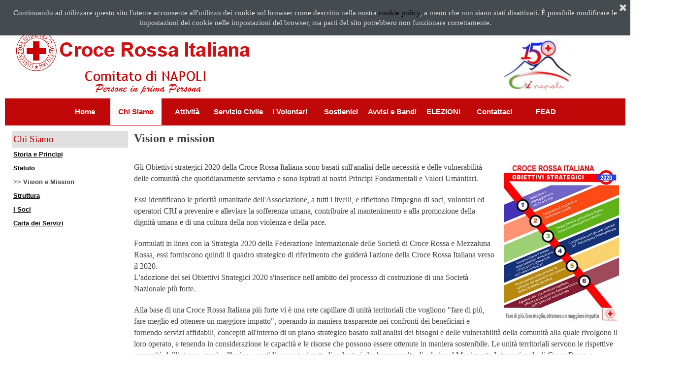

--- FILE ---
content_type: text/html
request_url: http://www.crinapoli.it/vision-e-mission.html
body_size: 13483
content:
<!DOCTYPE html><!-- HTML5 -->
<html prefix="og: http://ogp.me/ns#" lang="it-IT" dir="ltr">
	<head>
		<title>Vision e Mission - CRI NAPOLI</title>
		<meta charset="utf-8" />
		<!--[if IE]><meta http-equiv="ImageToolbar" content="False" /><![endif]-->
		<meta name="author" content="Copyright © 2016 All Rights Reserved | PRIVACY |" />
		<meta name="generator" content="Incomedia WebSite X5 Pro 2023.3.5 - www.websitex5.com" />
		<meta property="og:locale" content="it" />
		<meta property="og:type" content="website" />
		<meta property="og:url" content="https://www.crinapoli.it/vision-e-mission.html" />
		<meta property="og:title" content="Vision e Mission" />
		<meta property="og:site_name" content="CRI NAPOLI" />
		<meta name="viewport" content="width=1260" />
		
		<link rel="stylesheet" href="style/reset.css?2023-3-5-0" media="screen,print" />
		<link rel="stylesheet" href="style/print.css?2023-3-5-0" media="print" />
		<link rel="stylesheet" href="style/style.css?2023-3-5-0" media="screen,print" />
		<link rel="stylesheet" href="style/template.css?2023-3-5-0" media="screen" />
		<link rel="stylesheet" href="pcss/vision-e-mission.css?2023-3-5-0-638676355057089700" media="screen,print" />
		<script src="res/jquery.js?2023-3-5-0"></script>
		<script src="res/x5engine.js?2023-3-5-0" data-files-version="2023-3-5-0"></script>
		<script>
			window.onload = function(){ checkBrowserCompatibility('Il Browser che stai utilizzando non supporta le funzionalità richieste per visualizzare questo Sito.','Il Browser che stai utilizzando potrebbe non supportare le funzionalità richieste per visualizzare questo Sito.','[1]Aggiorna il tuo browser[/1] oppure [2]procedi ugualmente[/2].','http://outdatedbrowser.com/'); };
			x5engine.utils.currentPagePath = 'vision-e-mission.html';
		</script>
		<link rel="icon" href="favicon.png?2023-3-5-0-638676355056690769" type="image/png" />
	</head>
	<body>
		<div id="imPageExtContainer">
			<div id="imPageIntContainer">
				<div id="imHeaderBg"></div>
				<div id="imFooterBg"></div>
				<div id="imPage">
					<header id="imHeader">
						<h1 class="imHidden">Vision e Mission - CRI NAPOLI</h1>
						<div id="imHeaderObjects"><div id="imHeader_imObjectImage_01_wrapper" class="template-object-wrapper"><div id="imHeader_imObjectImage_01"><div id="imHeader_imObjectImage_01_container"><img src="images/barra-grigia.jpg" title="" alt="" width="1230" height="20" />
</div></div></div><div id="imHeader_imObjectImage_02_wrapper" class="template-object-wrapper"><div id="imHeader_imObjectImage_02"><div id="imHeader_imObjectImage_02_container"><img src="images/BD8169C4674EC9589AECF43E62BD8BAA.png" title="" alt="" width="388" height="46" />
</div></div></div><div id="imHeader_imObjectImage_04_wrapper" class="template-object-wrapper"><div id="imHeader_imObjectImage_04"><div id="imHeader_imObjectImage_04_container"><a href="callto://0812286811"><img src="images/4D8D2FD414B74BFFDE8C8BBE8E23DCDC.png" title="" alt="" width="84" height="16" />
</a></div></div></div><div id="imHeader_imObjectImage_05_wrapper" class="template-object-wrapper"><div id="imHeader_imObjectImage_05"><div id="imHeader_imObjectImage_05_container"><img src="images/209000D118450348FA8D18F08A464BBF.png" title="" alt="" width="100" height="16" />
</div></div></div><div id="imHeader_imObjectImage_06_wrapper" class="template-object-wrapper"><div id="imHeader_imObjectImage_06"><div id="imHeader_imObjectImage_06_container"><a href="faq.html" onclick="return x5engine.utils.location('faq.html', null, false)"><img src="images/FAQ.png" title="" alt="" width="46" height="52" />
</a></div></div></div><div id="imHeader_imObjectImage_07_wrapper" class="template-object-wrapper"><div id="imHeader_imObjectImage_07"><div id="imHeader_imObjectImage_07_container"><img src="images/41735EC38EF0748CA56A4072B1AD1370.png" title="" alt="" width="25" height="16" />
</div></div></div><div id="imHeader_imObjectImage_08_wrapper" class="template-object-wrapper"><div id="imHeader_imObjectImage_08"><div id="imHeader_imObjectImage_08_container"><img src="images/persone-in-prima-persona2.png" title="" alt="" width="266" height="40" />
</div></div></div><div id="imHeader_imObjectImage_09_wrapper" class="template-object-wrapper"><div id="imHeader_imObjectImage_09"><div id="imHeader_imObjectImage_09_container"><img src="images/cri_napoli-150.jpg" title="" alt="" width="218" height="137" />
</div></div></div><div id="imHeader_imObjectImage_10_wrapper" class="template-object-wrapper"><div id="imHeader_imObjectImage_10"><div id="imHeader_imObjectImage_10_container"><a href="http://www.ifrc.org/" target="_blank"><img src="images/ifrc-member.png" title="" alt="" width="113" height="28" />
</a></div></div></div><div id="imHeader_imObjectImage_11_wrapper" class="template-object-wrapper"><div id="imHeader_imObjectImage_11"><div id="imHeader_imObjectImage_11_container"><a href="https://webmail.aruba.it/index.html?_v_=v4r2b49.20160518_1201" target="_blank"><img src="images/webmail.png" title="" alt="" width="49" height="33" />
</a></div></div></div><div id="imHeader_imObjectImage_12_wrapper" class="template-object-wrapper"><div id="imHeader_imObjectImage_12"><div id="imHeader_imObjectImage_12_container"><img src="images/telefono.png" title="" alt="" width="16" height="22" />
</div></div></div><div id="imHeader_imObjectImage_13_wrapper" class="template-object-wrapper"><div id="imHeader_imObjectImage_13"><div id="imHeader_imObjectImage_13_container"><img src="images/868EDEB756FE1823299E86B63E3BB44A.png" title="" alt="" width="58" height="16" />
</div></div></div><div id="imHeader_imObjectImage_14_wrapper" class="template-object-wrapper"><div id="imHeader_imObjectImage_14"><div id="imHeader_imObjectImage_14_container"><img src="images/logo-cri-ufficiale.png" title="" alt="" width="90" height="87" />
</div></div></div><div id="imHeader_imObjectImage_15_wrapper" class="template-object-wrapper"><div id="imHeader_imObjectImage_15"><div id="imHeader_imObjectImage_15_container"><img src="images/D2EF9103C4EBCAFD5DF733E7982ABB9A.png" title="" alt="" width="248" height="37" />
</div></div></div><div id="imHeader_imHTMLObject_16_wrapper" class="template-object-wrapper"><div id="imHeader_imHTMLObject_16" class="imHTMLObject" style="text-align: center; width: 100%; overflow: hidden;"><!-- Private Area.Logout: START -->

<span class="imLogout" style="font-weight: bold; font-style: normal;font-family:Tahoma; font-size:12pt; color: #CC0306"></span>

<!-- Private Area.Logout: END --></div></div><div id="imHeader_imObjectImage_17_wrapper" class="template-object-wrapper"><div id="imHeader_imObjectImage_17"><div id="imHeader_imObjectImage_17_container"><img src="images/699284B17E56D1991C092701B7873187.png" title="" alt="" width="77" height="16" />
</div></div></div><div id="imHeader_imObjectImage_18_wrapper" class="template-object-wrapper"><div id="imHeader_imObjectImage_18"><div id="imHeader_imObjectImage_18_container"><img src="images/EMAIL.png" title="" alt="" width="33" height="33" />
</div></div></div><div id="imHeader_imObjectImage_19_wrapper" class="template-object-wrapper"><div id="imHeader_imObjectImage_19"><div id="imHeader_imObjectImage_19_container"><img src="images/EMAIL.png" title="" alt="" width="33" height="33" />
</div></div></div><div id="imHeader_imMenuObject_20_wrapper" class="template-object-wrapper"><!-- UNSEARCHABLE --><div id="imHeader_imMenuObject_20"><div id="imHeader_imMenuObject_20_container"><div class="hamburger-button hamburger-component"><div><div><div class="hamburger-bar"></div><div class="hamburger-bar"></div><div class="hamburger-bar"></div></div></div></div><div class="hamburger-menu-background-container hamburger-component">
	<div class="hamburger-menu-background menu-mobile menu-mobile-animated hidden">
		<div class="hamburger-menu-close-button"><span>&times;</span></div>
	</div>
</div>
<ul class="menu-mobile-animated hidden">
	<li class="imMnMnFirst imPage" data-link-paths=",/index.html">
<div class="label-wrapper">
<div class="label-inner-wrapper">
		<a class="label" href="index.html">
Home		</a>
</div>
</div>
	</li><li class="imMnMnMiddle imLevel"><div class="label-wrapper"><div class="label-inner-wrapper"><span class="label">Chi Siamo</span></div></div><ul data-original-position="open-bottom" class="open-bottom" style="" >
	<li class="imMnMnFirst imLevel"><div class="label-wrapper"><div class="label-inner-wrapper"><span class="label">Regolamenti</span></div></div><ul data-original-position="open-right" class="open-right" style="" >
	<li class="imMnMnFirst imLevel" data-link-hash="1968765891"><div class="label-wrapper"><div class="label-inner-wrapper"><a href="files/Regolamento-delle-Assemblee-e-dei_Consigli-Direttivi.pdf" target="_blank" class="label">Assemblee e dei Consigli Direttivi</a></div></div></li><li class="imMnMnMiddle imLevel" data-link-hash="1964213401"><div class="label-wrapper"><div class="label-inner-wrapper"><a href="files/Regolamento-per-la-selezione-e-la_nomina-del-Segretario-Generale-e-dei-Segretari-Regionali.pdf" target="_blank" class="label">Selezione e Nomina Segretario</a></div></div></li><li class="imMnMnMiddle imLevel" data-link-hash="-1494307699"><div class="label-wrapper"><div class="label-inner-wrapper"><a href="files/Regolamento-sull-istituzione-dei-nuovi-Comitati-C.R.I.-e-sulle-competenze-territoriali.pdf" target="_blank" class="label">Nuovi Comitati e Competenze</a></div></div></li><li class="imMnMnMiddle imLevel" data-link-hash="1522942719"><div class="label-wrapper"><div class="label-inner-wrapper"><a href="files/Regolamento-sulla-trasparenza.pdf" target="_blank" class="label">Trasparenza</a></div></div></li><li class="imMnMnLast imLevel" data-link-hash="-830168764"><div class="label-wrapper"><div class="label-inner-wrapper"><a href="files/Regolamento-sull-organizzazione-le-attivita-la--formazione-e-l--ordinamento-dei--Volontari.pdf" target="_blank" class="label">Attività-Formazione-Ordinamento Volontari</a></div></div></li></ul></li><li class="imMnMnMiddle imPage" data-link-paths=",/storia-e-principi.html">
<div class="label-wrapper">
<div class="label-inner-wrapper">
		<a class="label" href="storia-e-principi.html">
Storia e Principi		</a>
</div>
</div>
	</li><li class="imMnMnMiddle imPage" data-link-paths=",/statuto.html">
<div class="label-wrapper">
<div class="label-inner-wrapper">
		<a class="label" href="statuto.html">
Statuto		</a>
</div>
</div>
	</li><li class="imMnMnMiddle imPage" data-link-paths=",/vision-e-mission.html">
<div class="label-wrapper">
<div class="label-inner-wrapper">
		<a class="label" href="vision-e-mission.html">
Vision e Mission		</a>
</div>
</div>
	</li><li class="imMnMnMiddle imPage" data-link-paths=",/struttura.html">
<div class="label-wrapper">
<div class="label-inner-wrapper">
		<a class="label" href="struttura.html">
Struttura		</a>
</div>
</div>
	</li><li class="imMnMnMiddle imPage" data-link-paths=",/i-soci.html">
<div class="label-wrapper">
<div class="label-inner-wrapper">
		<a class="label" href="i-soci.html">
I Soci		</a>
</div>
</div>
	</li><li class="imMnMnLast imLevel" data-link-hash="-176038373"><div class="label-wrapper"><div class="label-inner-wrapper"><a href="files/Carta-dei-Servizi.pdf" target="_blank" class="label">Carta dei Servizi</a></div></div></li></ul></li><li class="imMnMnMiddle imLevel" data-link-paths=",/attivita-.html" data-link-hash="-1004209915"><div class="label-wrapper"><div class="label-inner-wrapper"><a href="attivita-.html" class="label" onclick="return x5engine.utils.location('attivita-.html', null, false)">Attività</a></div></div><ul data-original-position="open-bottom" class="open-bottom" style="" >
	<li class="imMnMnFirst imLevel" data-link-hash="1524737972"><div class="label-wrapper"><div class="label-inner-wrapper"><a href="files/Politica---Parita-di-Genere.pdf" target="_blank" class="label">POLITICA - PARITA DI GENERE</a></div></div></li><li class="imMnMnMiddle imLevel"><div class="label-wrapper"><div class="label-inner-wrapper"><span class="label">Palasciano Red Cross Camp </span></div></div><ul data-original-position="open-right" class="open-right" style="" >
	<li class="imMnMnFirst imPage" data-link-paths=",/palasciano-red-cross-camp-2023.html">
<div class="label-wrapper">
<div class="label-inner-wrapper">
		<a class="label" href="palasciano-red-cross-camp-2023.html">
Palasciano Red Cross Camp 2023		</a>
</div>
</div>
	</li><li class="imMnMnMiddle imPage" data-link-paths=",/palasciano-red-cross-camp-2022.html">
<div class="label-wrapper">
<div class="label-inner-wrapper">
		<a class="label" href="palasciano-red-cross-camp-2022.html">
Palasciano Red Cross Camp 2022		</a>
</div>
</div>
	</li><li class="imMnMnLast imPage" data-link-paths=",/palasciano-red-cross-camp-2019.html">
<div class="label-wrapper">
<div class="label-inner-wrapper">
		<a class="label" href="palasciano-red-cross-camp-2019.html">
Palasciano Red Cross Camp 2019		</a>
</div>
</div>
	</li></ul></li><li class="imMnMnMiddle imLevel"><div class="label-wrapper"><div class="label-inner-wrapper"><span class="label">Argos</span></div></div><ul data-original-position="open-right" class="open-right" style="" >
	<li class="imMnMnFirst imLevel" data-link-paths=",/argos-2016.html" data-link-hash="-1004209554"><div class="label-wrapper"><div class="label-inner-wrapper"><a href="argos-2016.html" class="label" onclick="return x5engine.utils.location('argos-2016.html', null, false)">Argos 2016</a></div></div></li><li class="imMnMnMiddle imLevel"><div class="label-wrapper"><div class="label-inner-wrapper"><span class="label">Argos 2017</span></div></div><ul data-original-position="open-right" class="open-right" style="" >
	<li class="imMnMnFirst imLevel" data-link-paths=",/argos-2017.html" data-link-hash="-1004208338"><div class="label-wrapper"><div class="label-inner-wrapper"><a href="argos-2017.html" class="label" onclick="return x5engine.utils.location('argos-2017.html', null, false)">Il Campo Argos</a></div></div></li><li class="imMnMnMiddle imLevel" data-link-paths=",/mappa.html" data-link-hash="-1004208300"><div class="label-wrapper"><div class="label-inner-wrapper"><a href="mappa.html" class="label" onclick="return x5engine.utils.location('mappa.html', null, false)">Mappa</a></div></div></li><li class="imMnMnMiddle imLevel"><div class="label-wrapper"><div class="label-inner-wrapper"><span class="label">Elenco Corsi</span></div></div><ul data-original-position="open-right" class="open-right" style="" >
	<li class="imMnMnFirst imLevel"><div class="label-wrapper"><div class="label-inner-wrapper"><span class="label">Ob. Strategico I</span></div></div><ul data-original-position="open-right" class="open-right" style="" >
	<li class="imMnMnFirst imLevel" data-link-hash="335899296"><div class="label-wrapper"><div class="label-inner-wrapper"><a href="files/Bando_Corso_Ob_Strat_I.pdf" target="_blank" class="label">BANDO CORSO OB. STRATEGICO I</a></div></div></li><li class="imMnMnMiddle imLevel" data-link-hash="2000016029"><div class="label-wrapper"><div class="label-inner-wrapper"><a href="files/Corsi_Ob_Strat_I.pdf" target="_blank" class="label">CORSI</a></div></div></li><li class="imMnMnMiddle imLevel" data-link-hash="766275893"><div class="label-wrapper"><div class="label-inner-wrapper"><a href="files/Corsi_Trucco-Simulo.pdf" target="_blank" class="label">CORSI Trucco &amp; Simulo</a></div></div></li><li class="imMnMnMiddle imLevel" data-link-hash="1851203057"><div class="label-wrapper"><div class="label-inner-wrapper"><a href="files/Scheda-Adesione-Corsi.pdf" target="_blank" class="label">Scheda di Adesione Corsi</a></div></div></li><li class="imMnMnLast imLevel" data-link-hash="-996792109"><div class="label-wrapper"><div class="label-inner-wrapper"><a href="files/Modulo-A.pdf" target="_blank" class="label">MODULO A</a></div></div></li></ul></li><li class="imMnMnMiddle imLevel"><div class="label-wrapper"><div class="label-inner-wrapper"><span class="label">Ob. Strategico III</span></div></div><ul data-original-position="open-right" class="open-right" style="" >
	<li class="imMnMnFirst imLevel" data-link-hash="-65560064"><div class="label-wrapper"><div class="label-inner-wrapper"><a href="files/Requisiti_Corsi_Ob_Strat_III.pdf" target="_blank" class="label">REQUISITI</a></div></div></li><li class="imMnMnMiddle imLevel" data-link-hash="845500486"><div class="label-wrapper"><div class="label-inner-wrapper"><a href="files/Corsi_Ob_Strat_III.pdf" target="_blank" class="label">CORSI</a></div></div></li><li class="imMnMnMiddle imLevel" data-link-hash="-1088302370"><div class="label-wrapper"><div class="label-inner-wrapper"><a href="files/Domanda-corso-istruttori-Allegato-IPC-02.pdf" target="_blank" class="label">DOMANDA CORSO ISTRUTTORI - IPC 02</a></div></div></li><li class="imMnMnLast imLevel" data-link-hash="930028974"><div class="label-wrapper"><div class="label-inner-wrapper"><a href="files/Modulo-B.pdf" target="_blank" class="label">MODULO B</a></div></div></li></ul></li><li class="imMnMnMiddle imLevel"><div class="label-wrapper"><div class="label-inner-wrapper"><span class="label">Ob. Strategico V</span></div></div><ul data-original-position="open-right" class="open-right" style="" >
	<li class="imMnMnFirst imLevel" data-link-hash="1217612234"><div class="label-wrapper"><div class="label-inner-wrapper"><a href="files/REQUISITI.pdf" target="_blank" class="label">REQUISITI</a></div></div></li><li class="imMnMnMiddle imLevel" data-link-hash="-1082867601"><div class="label-wrapper"><div class="label-inner-wrapper"><a href="files/Corsi_Ob_Strat_V.pdf" target="_blank" class="label">CORSI</a></div></div></li><li class="imMnMnLast imLevel" data-link-hash="1946340006"><div class="label-wrapper"><div class="label-inner-wrapper"><a href="files/Modulo-C.pdf" target="_blank" class="label">MODULO C</a></div></div></li></ul></li><li class="imMnMnLast imLevel"><div class="label-wrapper"><div class="label-inner-wrapper"><span class="label">Ob. Strategico VI</span></div></div><ul data-original-position="open-right" class="open-right" style="" >
	<li class="imMnMnFirst imLevel" data-link-hash="1050610863"><div class="label-wrapper"><div class="label-inner-wrapper"><a href="files/Corsi_Ob_Strat_VI.pdf" target="_blank" class="label">CORSI</a></div></div></li><li class="imMnMnLast imLevel" data-link-hash="-285987453"><div class="label-wrapper"><div class="label-inner-wrapper"><a href="files/Modulo-D.pdf" target="_blank" class="label">MODULO D</a></div></div></li></ul></li></ul></li><li class="imMnMnMiddle imLevel"><div class="label-wrapper"><div class="label-inner-wrapper"><span class="label">Modulistica</span></div></div></li><li class="imMnMnLast imLevel" data-link-paths=",/logistica.html" data-link-hash="-1004208319"><div class="label-wrapper"><div class="label-inner-wrapper"><a href="logistica.html" class="label" onclick="return x5engine.utils.location('logistica.html', null, false)">Logistica</a></div></div></li></ul></li><li class="imMnMnLast imLevel"><div class="label-wrapper"><div class="label-inner-wrapper"><span class="label">Argos 2018</span></div></div><ul data-original-position="open-right" class="open-right" style="" >
	<li class="imMnMnFirst imLevel" data-link-hash="1782807055"><div class="label-wrapper"><div class="label-inner-wrapper"><a href="https://docs.google.com/forms/d/e/1FAIpQLSdKtmJrOOhF5-RvsFhwnfNGXsz8GXyBmGWQTpW9doiTFWcULw/viewform?usp=sf_link" target="_blank" class="label">PRENOTAZIONE NAVETTA &gt;&gt;&gt;</a></div></div></li><li class="imMnMnMiddle imLevel" data-link-hash="-1114710028"><div class="label-wrapper"><div class="label-inner-wrapper"><a href="files/20.1-calendario-generale_nuovo.pdf" target="_blank" class="label">Logistica &amp; Info</a></div></div><ul data-original-position="open-right" class="open-right" style="" >
	<li class=" imLevel" data-link-hash="-1159461"><div class="label-wrapper"><div class="label-inner-wrapper"><a href="files/26-nota-logistica-ok.pdf" target="_blank" class="label">Nota Logistica</a></div></div></li></ul></li><li class="imMnMnMiddle imLevel"><div class="label-wrapper"><div class="label-inner-wrapper"><span class="label">SALUTE</span></div></div><ul data-original-position="open-right" class="open-right" style="" >
	<li class="imMnMnFirst imLevel"><div class="label-wrapper"><div class="label-inner-wrapper"><span class="label">Calendario</span></div></div></li><li class="imMnMnMiddle imLevel"><div class="label-wrapper"><div class="label-inner-wrapper"><span class="label">Iscrizione</span></div></div></li><li class="imMnMnLast imLevel"><div class="label-wrapper"><div class="label-inner-wrapper"><span class="label">Mod. 1</span></div></div></li></ul></li><li class="imMnMnMiddle imLevel"><div class="label-wrapper"><div class="label-inner-wrapper"><span class="label">SOCIALE</span></div></div><ul data-original-position="open-right" class="open-right" style="" >
	<li class="imMnMnFirst imLevel"><div class="label-wrapper"><div class="label-inner-wrapper"><span class="label">Calendario</span></div></div></li><li class="imMnMnMiddle imLevel"><div class="label-wrapper"><div class="label-inner-wrapper"><span class="label">Iscrizione</span></div></div></li><li class="imMnMnMiddle imLevel" data-link-hash="-1132814631"><div class="label-wrapper"><div class="label-inner-wrapper"><a href="files/7-I-CARE-modulo-2-.pdf" target="_blank" class="label">I CARE  Mod. 2</a></div></div></li><li class="imMnMnMiddle imLevel" data-link-hash="2081645297"><div class="label-wrapper"><div class="label-inner-wrapper"><a href="files/8-OSG-modulo-2.1.pdf" target="_blank" class="label">OSG 2.1</a></div></div></li><li class="imMnMnMiddle imLevel" data-link-hash="533158244"><div class="label-wrapper"><div class="label-inner-wrapper"><a href="files/9-OPSPD-modulo-2.2.pdf" target="_blank" class="label">OPSPD 2.2</a></div></div></li><li class="imMnMnLast imLevel" data-link-hash="-1685958201"><div class="label-wrapper"><div class="label-inner-wrapper"><a href="files/10-I-CARE-info.pdf" target="_blank" class="label">I CARE Info</a></div></div></li></ul></li><li class="imMnMnMiddle imLevel"><div class="label-wrapper"><div class="label-inner-wrapper"><span class="label">EMERGENZA</span></div></div><ul data-original-position="open-right" class="open-right" style="" >
	<li class="imMnMnFirst imLevel" data-link-hash="-1859732647"><div class="label-wrapper"><div class="label-inner-wrapper"><a href="files/23-Calendario--Emergenza_nuovo.pdf" target="_blank" class="label">Calendario</a></div></div></li><li class="imMnMnMiddle imLevel" data-link-hash="1502595653"><div class="label-wrapper"><div class="label-inner-wrapper"><a href="files/24-Modulo-Iscrizione-Emergenza-.pdf" target="_blank" class="label">Iscrizione</a></div></div></li><li class="imMnMnMiddle imLevel" data-link-hash="-1302914185"><div class="label-wrapper"><div class="label-inner-wrapper"><a href="files/13-mod-3-caposquadra_nuovo.pdf" target="_blank" class="label">Mod. 3 CAPOSQUADRA</a></div></div></li><li class="imMnMnLast imLevel" data-link-hash="-106385566"><div class="label-wrapper"><div class="label-inner-wrapper"><a href="files/14-mod-3.1-smts.pdf" target="_blank" class="label">Mod. 3.1 SMTS</a></div></div></li></ul></li><li class="imMnMnMiddle imLevel"><div class="label-wrapper"><div class="label-inner-wrapper"><span class="label">GIOVANI</span></div></div><ul data-original-position="open-right" class="open-right" style="" >
	<li class="imMnMnFirst imLevel"><div class="label-wrapper"><div class="label-inner-wrapper"><span class="label">Calendario</span></div></div></li><li class="imMnMnLast imLevel"><div class="label-wrapper"><div class="label-inner-wrapper"><span class="label">Iscrizione</span></div></div></li></ul></li><li class="imMnMnMiddle imLevel"><div class="label-wrapper"><div class="label-inner-wrapper"><span class="label">ALTRI CORSI</span></div></div><ul data-original-position="open-right" class="open-right" style="" >
	<li class="imMnMnFirst imLevel"><div class="label-wrapper"><div class="label-inner-wrapper"><span class="label">Calendario</span></div></div></li><li class="imMnMnMiddle imLevel"><div class="label-wrapper"><div class="label-inner-wrapper"><span class="label">Iscrizione</span></div></div></li><li class="imMnMnLast imLevel" data-link-hash="256666018"><div class="label-wrapper"><div class="label-inner-wrapper"><a href="files/21-3-sett---comunicazione.pdf" target="_blank" class="label">Iscrizione Bis</a></div></div></li></ul></li><li class="imMnMnMiddle imLevel"><div class="label-wrapper"><div class="label-inner-wrapper"><span class="label">ATTIVAZIONE ARGOS 2018</span></div></div><ul data-original-position="open-right" class="open-right" style="" >
	<li class=" imLevel" data-link-hash="1935581686"><div class="label-wrapper"><div class="label-inner-wrapper"><a href="files/19-PROVVEDIMENTO-ATTIVAZIONE-ARGOS-2018.pdf" target="_blank" class="label">Provvedimento</a></div></div></li></ul></li><li class="imMnMnLast imLevel"><div class="label-wrapper"><div class="label-inner-wrapper"><span class="label">OFFERTA FORMATIVA - Calendario</span></div></div><ul data-original-position="open-right" class="open-right" style="" >
	<li class=" imLevel" data-link-hash="457343828"><div class="label-wrapper"><div class="label-inner-wrapper"><a href="files/105-calendario-generale-campo-argos-ok-30.10.pdf" target="_blank" class="label">Calendario Generale</a></div></div></li></ul></li></ul></li></ul></li><li class="imMnMnMiddle imPage" data-link-paths=",/salute.html">
<div class="label-wrapper">
<div class="label-inner-wrapper">
		<a class="label" href="salute.html">
Salute		</a>
</div>
</div>
	</li><li class="imMnMnMiddle imPage" data-link-paths=",/sociale.html">
<div class="label-wrapper">
<div class="label-inner-wrapper">
		<a class="label" href="sociale.html">
Sociale		</a>
</div>
</div>
	</li><li class="imMnMnMiddle imPage" data-link-paths=",/emergenze.html">
<div class="label-wrapper">
<div class="label-inner-wrapper">
		<a class="label" href="emergenze.html">
Emergenze		</a>
</div>
</div>
	</li><li class="imMnMnMiddle imPage" data-link-paths=",/principi-e-valori.html">
<div class="label-wrapper">
<div class="label-inner-wrapper">
		<a class="label" href="principi-e-valori.html">
Principi e Valori		</a>
</div>
</div>
	</li><li class="imMnMnMiddle imPage" data-link-paths=",/giovani.html">
<div class="label-wrapper">
<div class="label-inner-wrapper">
		<a class="label" href="giovani.html">
Giovani		</a>
</div>
</div>
	</li><li class="imMnMnMiddle imPage" data-link-paths=",/sviluppo.html">
<div class="label-wrapper">
<div class="label-inner-wrapper">
		<a class="label" href="sviluppo.html">
Sviluppo		</a>
</div>
</div>
	</li><li class="imMnMnMiddle imPage" data-link-paths=",/unita-sapr.html">
<div class="label-wrapper">
<div class="label-inner-wrapper">
		<a class="label" href="unita-sapr.html">
Unità SAPR		</a>
</div>
</div>
	</li><li class="imMnMnMiddle imPage" data-link-paths=",/attivita-opsa.html">
<div class="label-wrapper">
<div class="label-inner-wrapper">
		<a class="label" href="attivita-opsa.html">
Attività OPSA		</a>
</div>
</div>
	</li><li class="imMnMnLast imLevel"><div class="label-wrapper"><div class="label-inner-wrapper"><span class="label">CORSI</span></div></div><ul data-original-position="open-right" class="open-right" style="" >
	<li class="imMnMnFirst imLevel" data-link-hash="96507590"><div class="label-wrapper"><div class="label-inner-wrapper"><a href="files/Corso-Cinofili.pdf" target="_blank" class="label">Corso Cinofili</a></div></div></li><li class="imMnMnMiddle imPage" data-link-paths=",/corso-opsa.html">
<div class="label-wrapper">
<div class="label-inner-wrapper">
		<a class="label" href="corso-opsa.html">
Corso OPSA		</a>
</div>
</div>
	</li><li class="imMnMnMiddle imPage" data-link-paths=",/corso-osg.html">
<div class="label-wrapper">
<div class="label-inner-wrapper">
		<a class="label" href="corso-osg.html">
Corso OSG		</a>
</div>
</div>
	</li><li class="imMnMnMiddle imLevel" data-link-hash="615300549"><div class="label-wrapper"><div class="label-inner-wrapper"><a href="files/programma-corso-Cercola--Na-.pdf" target="_blank" class="label">CORSO DI FORMAZIONE PER VOLONTARI</a></div></div></li><li class="imMnMnMiddle imLevel" data-link-hash="605746783"><div class="label-wrapper"><div class="label-inner-wrapper"><a href="files/Prot.-2415-U-Circolare-Corso-Nazionale-di-Formaz.-Istruttori-DIU-anno-2017.pdf" target="_blank" class="label">CORSO NAZ. ISTRUTTORI D.I.U</a></div></div></li><li class="imMnMnLast imPage" data-link-paths=",/corso-di-formazione-psicosociale-avanzata.html">
<div class="label-wrapper">
<div class="label-inner-wrapper">
		<a class="label" href="corso-di-formazione-psicosociale-avanzata.html">
Corso di Formazione Psicosociale Avanzata		</a>
</div>
</div>
	</li></ul></li></ul></li><li class="imMnMnMiddle imPage" data-link-paths=",/servizio-civile.html">
<div class="label-wrapper">
<div class="label-inner-wrapper">
		<a class="label" href="servizio-civile.html">
Servizio Civile		</a>
</div>
</div>
	</li><li class="imMnMnMiddle imLevel" data-link-paths=",/i-volontari.html" data-link-hash="-1004210447"><div class="label-wrapper"><div class="label-inner-wrapper"><a href="i-volontari.html" class="label" onclick="return x5engine.utils.location('i-volontari.html', null, false)">I Volontari</a></div></div><ul data-original-position="open-bottom" class="open-bottom" style="opacity: 0;" >
	</ul></li><li class="imMnMnMiddle imLevel" data-link-paths=",/sostienici.html" data-link-hash="-1004210409"><div class="label-wrapper"><div class="label-inner-wrapper"><a href="sostienici.html" class="label" onclick="return x5engine.utils.location('sostienici.html', null, false)">Sostienici</a></div></div><ul data-original-position="open-bottom" class="open-bottom" style="" >
	<li class="imMnMnFirst imPage" data-link-paths=",/aziende.html">
<div class="label-wrapper">
<div class="label-inner-wrapper">
		<a class="label" href="aziende.html">
Aziende		</a>
</div>
</div>
	</li><li class="imMnMnMiddle imPage" data-link-paths=",/privati.html">
<div class="label-wrapper">
<div class="label-inner-wrapper">
		<a class="label" href="privati.html">
Privati		</a>
</div>
</div>
	</li><li class="imMnMnMiddle imPage" data-link-paths=",/-enti-ed-organizzanioni.html">
<div class="label-wrapper">
<div class="label-inner-wrapper">
		<a class="label" href="-enti-ed-organizzanioni.html">
 Enti ed Organizzanioni		</a>
</div>
</div>
	</li><li class="imMnMnLast imPage" data-link-paths=",/5-x-1000.html">
<div class="label-wrapper">
<div class="label-inner-wrapper">
		<a class="label" href="5-x-1000.html">
5 x 1000		</a>
</div>
</div>
	</li></ul></li><li class="imMnMnMiddle imPage" data-link-paths=",/avvisi-e-bandi.html">
<div class="label-wrapper">
<div class="label-inner-wrapper">
		<a class="label" href="avvisi-e-bandi.html">
Avvisi e Bandi		</a>
</div>
</div>
	</li><li class="imMnMnMiddle imLevel"><div class="label-wrapper"><div class="label-inner-wrapper"><span class="label">ELEZIONI</span></div></div><ul data-original-position="open-bottom" class="open-bottom" style="" >
	<li class="imMnMnFirst imLevel" data-link-paths=",/elezioni-2016.html" data-link-hash="-1004210048"><div class="label-wrapper"><div class="label-inner-wrapper"><a href="elezioni-2016.html" class="label" onclick="return x5engine.utils.location('elezioni-2016.html', null, false)">Elezioni 2016</a></div></div><ul data-original-position="open-right" class="open-right" style="opacity: 0;" >
	</ul></li><li class="imMnMnMiddle imLevel" data-link-paths=",/elezioni-nei-comitati-cri-2020.html" data-link-hash="-1004206780"><div class="label-wrapper"><div class="label-inner-wrapper"><a href="elezioni-nei-comitati-cri-2020.html" class="label" onclick="return x5engine.utils.location('elezioni-nei-comitati-cri-2020.html', null, false)">Elezioni 2020</a></div></div><ul data-original-position="open-right" class="open-right" style="opacity: 0;" >
	</ul></li><li class="imMnMnLast imLevel" data-link-paths=",/elezioni-2024.html" data-link-hash="-1004157551"><div class="label-wrapper"><div class="label-inner-wrapper"><a href="elezioni-2024.html" class="label" onclick="return x5engine.utils.location('elezioni-2024.html', null, false)">Elezioni 2024</a></div></div><ul data-original-position="open-right" class="open-right" style="" >
	<li class="imMnMnFirst imPage" data-link-paths=",/elezioni-2024.html">
<div class="label-wrapper">
<div class="label-inner-wrapper">
		<a class="label" href="elezioni-2024.html">
ELEZIONI 2024		</a>
</div>
</div>
	</li><li class="imMnMnLast imPage" data-link-paths=",/risultati-elezioni-2024.html">
<div class="label-wrapper">
<div class="label-inner-wrapper">
		<a class="label" href="risultati-elezioni-2024.html">
RISULTATI ELEZIONI 2024		</a>
</div>
</div>
	</li></ul></li></ul></li><li class="imMnMnMiddle imPage" data-link-paths=",/contattaci.html">
<div class="label-wrapper">
<div class="label-inner-wrapper">
		<a class="label" href="contattaci.html">
Contattaci		</a>
</div>
</div>
	</li><li class="imMnMnLast imLevel"><div class="label-wrapper"><div class="label-inner-wrapper"><span class="label">FEAD</span></div></div><ul data-original-position="open-bottom" class="open-bottom" style="" >
	<li class="imMnMnFirst imLevel"><div class="label-wrapper"><div class="label-inner-wrapper"><span class="label">OpC</span></div></div><ul data-original-position="open-right" class="open-right" style="" >
	<li class="imMnMnFirst imPage" data-link-paths=",/anno-2021.html">
<div class="label-wrapper">
<div class="label-inner-wrapper">
		<a class="label" href="anno-2021.html">
Anno 2021		</a>
</div>
</div>
	</li><li class="imMnMnMiddle imPage" data-link-paths=",/anno-2022.html">
<div class="label-wrapper">
<div class="label-inner-wrapper">
		<a class="label" href="anno-2022.html">
Anno 2022		</a>
</div>
</div>
	</li><li class="imMnMnLast imPage" data-link-paths=",/anno-2023.html">
<div class="label-wrapper">
<div class="label-inner-wrapper">
		<a class="label" href="anno-2023.html">
Anno 2023		</a>
</div>
</div>
	</li></ul></li><li class="imMnMnLast imPage" data-link-paths=",/opt.html">
<div class="label-wrapper">
<div class="label-inner-wrapper">
		<a class="label" href="opt.html">
OpT		</a>
</div>
</div>
	</li></ul></li></ul></div></div><!-- UNSEARCHABLE END --><script>
var imHeader_imMenuObject_20_settings = {
	'menuId': 'imHeader_imMenuObject_20',
	'responsiveMenuEffect': 'slide',
	'responsiveMenuLevelOpenEvent': 'mouseover',
	'animationDuration': 1000,
}
x5engine.boot.push(function(){x5engine.initMenu(imHeader_imMenuObject_20_settings)});
$(function () {$('#imHeader_imMenuObject_20_container ul li').not('.imMnMnSeparator').each(function () {    var $this = $(this), timeout = 0;    $this.on('mouseenter', function () {        if($(this).parents('#imHeader_imMenuObject_20_container-menu-opened').length > 0) return;         clearTimeout(timeout);        setTimeout(function () { $this.children('ul, .multiple-column').stop(false, false).fadeIn(); }, 250);    }).on('mouseleave', function () {        if($(this).parents('#imHeader_imMenuObject_20_container-menu-opened').length > 0) return;         timeout = setTimeout(function () { $this.children('ul, .multiple-column').stop(false, false).fadeOut(); }, 250);    });});});

</script>
</div><div id="imHeader_imMenuObject_21_wrapper" class="template-object-wrapper"><!-- UNSEARCHABLE --><div id="imHeader_imMenuObject_21"><div id="imHeader_imMenuObject_21_container"><div class="hamburger-button hamburger-component"><div><div><div class="hamburger-bar"></div><div class="hamburger-bar"></div><div class="hamburger-bar"></div></div></div></div><div class="hamburger-menu-background-container hamburger-component">
	<div class="hamburger-menu-background menu-mobile menu-mobile-animated hidden">
		<div class="hamburger-menu-close-button"><span>&times;</span></div>
	</div>
</div>
<ul class="menu-mobile-animated hidden">
	<li class="imMnMnFirst imPage" data-link-paths=",/index.html">
<div class="label-wrapper">
<div class="label-inner-wrapper">
		<a class="label" href="index.html">
Home		</a>
</div>
</div>
	</li><li class="imMnMnMiddle imLevel"><div class="label-wrapper"><div class="label-inner-wrapper"><span class="label">Chi Siamo</span></div></div><ul data-original-position="open-bottom" class="open-bottom" style="" >
	<li class="imMnMnFirst imLevel"><div class="label-wrapper"><div class="label-inner-wrapper"><span class="label">Regolamenti</span></div></div><ul data-original-position="open-right" class="open-right" style="" >
	<li class="imMnMnFirst imLevel" data-link-hash="1968765891"><div class="label-wrapper"><div class="label-inner-wrapper"><a href="files/Regolamento-delle-Assemblee-e-dei_Consigli-Direttivi.pdf" target="_blank" class="label">Assemblee e dei Consigli Direttivi</a></div></div></li><li class="imMnMnMiddle imLevel" data-link-hash="1964213401"><div class="label-wrapper"><div class="label-inner-wrapper"><a href="files/Regolamento-per-la-selezione-e-la_nomina-del-Segretario-Generale-e-dei-Segretari-Regionali.pdf" target="_blank" class="label">Selezione e Nomina Segretario</a></div></div></li><li class="imMnMnMiddle imLevel" data-link-hash="-1494307699"><div class="label-wrapper"><div class="label-inner-wrapper"><a href="files/Regolamento-sull-istituzione-dei-nuovi-Comitati-C.R.I.-e-sulle-competenze-territoriali.pdf" target="_blank" class="label">Nuovi Comitati e Competenze</a></div></div></li><li class="imMnMnMiddle imLevel" data-link-hash="1522942719"><div class="label-wrapper"><div class="label-inner-wrapper"><a href="files/Regolamento-sulla-trasparenza.pdf" target="_blank" class="label">Trasparenza</a></div></div></li><li class="imMnMnLast imLevel" data-link-hash="-830168764"><div class="label-wrapper"><div class="label-inner-wrapper"><a href="files/Regolamento-sull-organizzazione-le-attivita-la--formazione-e-l--ordinamento-dei--Volontari.pdf" target="_blank" class="label">Attività-Formazione-Ordinamento Volontari</a></div></div></li></ul></li><li class="imMnMnMiddle imPage" data-link-paths=",/storia-e-principi.html">
<div class="label-wrapper">
<div class="label-inner-wrapper">
		<a class="label" href="storia-e-principi.html">
Storia e Principi		</a>
</div>
</div>
	</li><li class="imMnMnMiddle imPage" data-link-paths=",/statuto.html">
<div class="label-wrapper">
<div class="label-inner-wrapper">
		<a class="label" href="statuto.html">
Statuto		</a>
</div>
</div>
	</li><li class="imMnMnMiddle imPage" data-link-paths=",/vision-e-mission.html">
<div class="label-wrapper">
<div class="label-inner-wrapper">
		<a class="label" href="vision-e-mission.html">
Vision e Mission		</a>
</div>
</div>
	</li><li class="imMnMnMiddle imPage" data-link-paths=",/struttura.html">
<div class="label-wrapper">
<div class="label-inner-wrapper">
		<a class="label" href="struttura.html">
Struttura		</a>
</div>
</div>
	</li><li class="imMnMnMiddle imPage" data-link-paths=",/i-soci.html">
<div class="label-wrapper">
<div class="label-inner-wrapper">
		<a class="label" href="i-soci.html">
I Soci		</a>
</div>
</div>
	</li><li class="imMnMnLast imLevel" data-link-hash="-176038373"><div class="label-wrapper"><div class="label-inner-wrapper"><a href="files/Carta-dei-Servizi.pdf" target="_blank" class="label">Carta dei Servizi</a></div></div></li></ul></li><li class="imMnMnMiddle imLevel" data-link-paths=",/attivita-.html" data-link-hash="-1004209915"><div class="label-wrapper"><div class="label-inner-wrapper"><a href="attivita-.html" class="label" onclick="return x5engine.utils.location('attivita-.html', null, false)">Attività</a></div></div><ul data-original-position="open-bottom" class="open-bottom" style="" >
	<li class="imMnMnFirst imLevel" data-link-hash="1524737972"><div class="label-wrapper"><div class="label-inner-wrapper"><a href="files/Politica---Parita-di-Genere.pdf" target="_blank" class="label">POLITICA - PARITA DI GENERE</a></div></div></li><li class="imMnMnMiddle imLevel"><div class="label-wrapper"><div class="label-inner-wrapper"><span class="label">Palasciano Red Cross Camp </span></div></div><ul data-original-position="open-right" class="open-right" style="" >
	<li class="imMnMnFirst imPage" data-link-paths=",/palasciano-red-cross-camp-2023.html">
<div class="label-wrapper">
<div class="label-inner-wrapper">
		<a class="label" href="palasciano-red-cross-camp-2023.html">
Palasciano Red Cross Camp 2023		</a>
</div>
</div>
	</li><li class="imMnMnMiddle imPage" data-link-paths=",/palasciano-red-cross-camp-2022.html">
<div class="label-wrapper">
<div class="label-inner-wrapper">
		<a class="label" href="palasciano-red-cross-camp-2022.html">
Palasciano Red Cross Camp 2022		</a>
</div>
</div>
	</li><li class="imMnMnLast imPage" data-link-paths=",/palasciano-red-cross-camp-2019.html">
<div class="label-wrapper">
<div class="label-inner-wrapper">
		<a class="label" href="palasciano-red-cross-camp-2019.html">
Palasciano Red Cross Camp 2019		</a>
</div>
</div>
	</li></ul></li><li class="imMnMnMiddle imLevel"><div class="label-wrapper"><div class="label-inner-wrapper"><span class="label">Argos</span></div></div><ul data-original-position="open-right" class="open-right" style="" >
	<li class="imMnMnFirst imLevel" data-link-paths=",/argos-2016.html" data-link-hash="-1004209554"><div class="label-wrapper"><div class="label-inner-wrapper"><a href="argos-2016.html" class="label" onclick="return x5engine.utils.location('argos-2016.html', null, false)">Argos 2016</a></div></div></li><li class="imMnMnMiddle imLevel"><div class="label-wrapper"><div class="label-inner-wrapper"><span class="label">Argos 2017</span></div></div><ul data-original-position="open-right" class="open-right" style="" >
	<li class="imMnMnFirst imLevel" data-link-paths=",/argos-2017.html" data-link-hash="-1004208338"><div class="label-wrapper"><div class="label-inner-wrapper"><a href="argos-2017.html" class="label" onclick="return x5engine.utils.location('argos-2017.html', null, false)">Il Campo Argos</a></div></div></li><li class="imMnMnMiddle imLevel" data-link-paths=",/mappa.html" data-link-hash="-1004208300"><div class="label-wrapper"><div class="label-inner-wrapper"><a href="mappa.html" class="label" onclick="return x5engine.utils.location('mappa.html', null, false)">Mappa</a></div></div></li><li class="imMnMnMiddle imLevel"><div class="label-wrapper"><div class="label-inner-wrapper"><span class="label">Elenco Corsi</span></div></div><ul data-original-position="open-right" class="open-right" style="" >
	<li class="imMnMnFirst imLevel"><div class="label-wrapper"><div class="label-inner-wrapper"><span class="label">Ob. Strategico I</span></div></div><ul data-original-position="open-right" class="open-right" style="" >
	<li class="imMnMnFirst imLevel" data-link-hash="335899296"><div class="label-wrapper"><div class="label-inner-wrapper"><a href="files/Bando_Corso_Ob_Strat_I.pdf" target="_blank" class="label">BANDO CORSO OB. STRATEGICO I</a></div></div></li><li class="imMnMnMiddle imLevel" data-link-hash="2000016029"><div class="label-wrapper"><div class="label-inner-wrapper"><a href="files/Corsi_Ob_Strat_I.pdf" target="_blank" class="label">CORSI</a></div></div></li><li class="imMnMnMiddle imLevel" data-link-hash="766275893"><div class="label-wrapper"><div class="label-inner-wrapper"><a href="files/Corsi_Trucco-Simulo.pdf" target="_blank" class="label">CORSI Trucco &amp; Simulo</a></div></div></li><li class="imMnMnMiddle imLevel" data-link-hash="1851203057"><div class="label-wrapper"><div class="label-inner-wrapper"><a href="files/Scheda-Adesione-Corsi.pdf" target="_blank" class="label">Scheda di Adesione Corsi</a></div></div></li><li class="imMnMnLast imLevel" data-link-hash="-996792109"><div class="label-wrapper"><div class="label-inner-wrapper"><a href="files/Modulo-A.pdf" target="_blank" class="label">MODULO A</a></div></div></li></ul></li><li class="imMnMnMiddle imLevel"><div class="label-wrapper"><div class="label-inner-wrapper"><span class="label">Ob. Strategico III</span></div></div><ul data-original-position="open-right" class="open-right" style="" >
	<li class="imMnMnFirst imLevel" data-link-hash="-65560064"><div class="label-wrapper"><div class="label-inner-wrapper"><a href="files/Requisiti_Corsi_Ob_Strat_III.pdf" target="_blank" class="label">REQUISITI</a></div></div></li><li class="imMnMnMiddle imLevel" data-link-hash="845500486"><div class="label-wrapper"><div class="label-inner-wrapper"><a href="files/Corsi_Ob_Strat_III.pdf" target="_blank" class="label">CORSI</a></div></div></li><li class="imMnMnMiddle imLevel" data-link-hash="-1088302370"><div class="label-wrapper"><div class="label-inner-wrapper"><a href="files/Domanda-corso-istruttori-Allegato-IPC-02.pdf" target="_blank" class="label">DOMANDA CORSO ISTRUTTORI - IPC 02</a></div></div></li><li class="imMnMnLast imLevel" data-link-hash="930028974"><div class="label-wrapper"><div class="label-inner-wrapper"><a href="files/Modulo-B.pdf" target="_blank" class="label">MODULO B</a></div></div></li></ul></li><li class="imMnMnMiddle imLevel"><div class="label-wrapper"><div class="label-inner-wrapper"><span class="label">Ob. Strategico V</span></div></div><ul data-original-position="open-right" class="open-right" style="" >
	<li class="imMnMnFirst imLevel" data-link-hash="1217612234"><div class="label-wrapper"><div class="label-inner-wrapper"><a href="files/REQUISITI.pdf" target="_blank" class="label">REQUISITI</a></div></div></li><li class="imMnMnMiddle imLevel" data-link-hash="-1082867601"><div class="label-wrapper"><div class="label-inner-wrapper"><a href="files/Corsi_Ob_Strat_V.pdf" target="_blank" class="label">CORSI</a></div></div></li><li class="imMnMnLast imLevel" data-link-hash="1946340006"><div class="label-wrapper"><div class="label-inner-wrapper"><a href="files/Modulo-C.pdf" target="_blank" class="label">MODULO C</a></div></div></li></ul></li><li class="imMnMnLast imLevel"><div class="label-wrapper"><div class="label-inner-wrapper"><span class="label">Ob. Strategico VI</span></div></div><ul data-original-position="open-right" class="open-right" style="" >
	<li class="imMnMnFirst imLevel" data-link-hash="1050610863"><div class="label-wrapper"><div class="label-inner-wrapper"><a href="files/Corsi_Ob_Strat_VI.pdf" target="_blank" class="label">CORSI</a></div></div></li><li class="imMnMnLast imLevel" data-link-hash="-285987453"><div class="label-wrapper"><div class="label-inner-wrapper"><a href="files/Modulo-D.pdf" target="_blank" class="label">MODULO D</a></div></div></li></ul></li></ul></li><li class="imMnMnMiddle imLevel"><div class="label-wrapper"><div class="label-inner-wrapper"><span class="label">Modulistica</span></div></div></li><li class="imMnMnLast imLevel" data-link-paths=",/logistica.html" data-link-hash="-1004208319"><div class="label-wrapper"><div class="label-inner-wrapper"><a href="logistica.html" class="label" onclick="return x5engine.utils.location('logistica.html', null, false)">Logistica</a></div></div></li></ul></li><li class="imMnMnLast imLevel"><div class="label-wrapper"><div class="label-inner-wrapper"><span class="label">Argos 2018</span></div></div><ul data-original-position="open-right" class="open-right" style="" >
	<li class="imMnMnFirst imLevel" data-link-hash="1782807055"><div class="label-wrapper"><div class="label-inner-wrapper"><a href="https://docs.google.com/forms/d/e/1FAIpQLSdKtmJrOOhF5-RvsFhwnfNGXsz8GXyBmGWQTpW9doiTFWcULw/viewform?usp=sf_link" target="_blank" class="label">PRENOTAZIONE NAVETTA &gt;&gt;&gt;</a></div></div></li><li class="imMnMnMiddle imLevel" data-link-hash="-1114710028"><div class="label-wrapper"><div class="label-inner-wrapper"><a href="files/20.1-calendario-generale_nuovo.pdf" target="_blank" class="label">Logistica &amp; Info</a></div></div><ul data-original-position="open-right" class="open-right" style="" >
	<li class=" imLevel" data-link-hash="-1159461"><div class="label-wrapper"><div class="label-inner-wrapper"><a href="files/26-nota-logistica-ok.pdf" target="_blank" class="label">Nota Logistica</a></div></div></li></ul></li><li class="imMnMnMiddle imLevel"><div class="label-wrapper"><div class="label-inner-wrapper"><span class="label">SALUTE</span></div></div><ul data-original-position="open-right" class="open-right" style="" >
	<li class="imMnMnFirst imLevel"><div class="label-wrapper"><div class="label-inner-wrapper"><span class="label">Calendario</span></div></div></li><li class="imMnMnMiddle imLevel"><div class="label-wrapper"><div class="label-inner-wrapper"><span class="label">Iscrizione</span></div></div></li><li class="imMnMnLast imLevel"><div class="label-wrapper"><div class="label-inner-wrapper"><span class="label">Mod. 1</span></div></div></li></ul></li><li class="imMnMnMiddle imLevel"><div class="label-wrapper"><div class="label-inner-wrapper"><span class="label">SOCIALE</span></div></div><ul data-original-position="open-right" class="open-right" style="" >
	<li class="imMnMnFirst imLevel"><div class="label-wrapper"><div class="label-inner-wrapper"><span class="label">Calendario</span></div></div></li><li class="imMnMnMiddle imLevel"><div class="label-wrapper"><div class="label-inner-wrapper"><span class="label">Iscrizione</span></div></div></li><li class="imMnMnMiddle imLevel" data-link-hash="-1132814631"><div class="label-wrapper"><div class="label-inner-wrapper"><a href="files/7-I-CARE-modulo-2-.pdf" target="_blank" class="label">I CARE  Mod. 2</a></div></div></li><li class="imMnMnMiddle imLevel" data-link-hash="2081645297"><div class="label-wrapper"><div class="label-inner-wrapper"><a href="files/8-OSG-modulo-2.1.pdf" target="_blank" class="label">OSG 2.1</a></div></div></li><li class="imMnMnMiddle imLevel" data-link-hash="533158244"><div class="label-wrapper"><div class="label-inner-wrapper"><a href="files/9-OPSPD-modulo-2.2.pdf" target="_blank" class="label">OPSPD 2.2</a></div></div></li><li class="imMnMnLast imLevel" data-link-hash="-1685958201"><div class="label-wrapper"><div class="label-inner-wrapper"><a href="files/10-I-CARE-info.pdf" target="_blank" class="label">I CARE Info</a></div></div></li></ul></li><li class="imMnMnMiddle imLevel"><div class="label-wrapper"><div class="label-inner-wrapper"><span class="label">EMERGENZA</span></div></div><ul data-original-position="open-right" class="open-right" style="" >
	<li class="imMnMnFirst imLevel" data-link-hash="-1859732647"><div class="label-wrapper"><div class="label-inner-wrapper"><a href="files/23-Calendario--Emergenza_nuovo.pdf" target="_blank" class="label">Calendario</a></div></div></li><li class="imMnMnMiddle imLevel" data-link-hash="1502595653"><div class="label-wrapper"><div class="label-inner-wrapper"><a href="files/24-Modulo-Iscrizione-Emergenza-.pdf" target="_blank" class="label">Iscrizione</a></div></div></li><li class="imMnMnMiddle imLevel" data-link-hash="-1302914185"><div class="label-wrapper"><div class="label-inner-wrapper"><a href="files/13-mod-3-caposquadra_nuovo.pdf" target="_blank" class="label">Mod. 3 CAPOSQUADRA</a></div></div></li><li class="imMnMnLast imLevel" data-link-hash="-106385566"><div class="label-wrapper"><div class="label-inner-wrapper"><a href="files/14-mod-3.1-smts.pdf" target="_blank" class="label">Mod. 3.1 SMTS</a></div></div></li></ul></li><li class="imMnMnMiddle imLevel"><div class="label-wrapper"><div class="label-inner-wrapper"><span class="label">GIOVANI</span></div></div><ul data-original-position="open-right" class="open-right" style="" >
	<li class="imMnMnFirst imLevel"><div class="label-wrapper"><div class="label-inner-wrapper"><span class="label">Calendario</span></div></div></li><li class="imMnMnLast imLevel"><div class="label-wrapper"><div class="label-inner-wrapper"><span class="label">Iscrizione</span></div></div></li></ul></li><li class="imMnMnMiddle imLevel"><div class="label-wrapper"><div class="label-inner-wrapper"><span class="label">ALTRI CORSI</span></div></div><ul data-original-position="open-right" class="open-right" style="" >
	<li class="imMnMnFirst imLevel"><div class="label-wrapper"><div class="label-inner-wrapper"><span class="label">Calendario</span></div></div></li><li class="imMnMnMiddle imLevel"><div class="label-wrapper"><div class="label-inner-wrapper"><span class="label">Iscrizione</span></div></div></li><li class="imMnMnLast imLevel" data-link-hash="256666018"><div class="label-wrapper"><div class="label-inner-wrapper"><a href="files/21-3-sett---comunicazione.pdf" target="_blank" class="label">Iscrizione Bis</a></div></div></li></ul></li><li class="imMnMnMiddle imLevel"><div class="label-wrapper"><div class="label-inner-wrapper"><span class="label">ATTIVAZIONE ARGOS 2018</span></div></div><ul data-original-position="open-right" class="open-right" style="" >
	<li class=" imLevel" data-link-hash="1935581686"><div class="label-wrapper"><div class="label-inner-wrapper"><a href="files/19-PROVVEDIMENTO-ATTIVAZIONE-ARGOS-2018.pdf" target="_blank" class="label">Provvedimento</a></div></div></li></ul></li><li class="imMnMnLast imLevel"><div class="label-wrapper"><div class="label-inner-wrapper"><span class="label">OFFERTA FORMATIVA - Calendario</span></div></div><ul data-original-position="open-right" class="open-right" style="" >
	<li class=" imLevel" data-link-hash="457343828"><div class="label-wrapper"><div class="label-inner-wrapper"><a href="files/105-calendario-generale-campo-argos-ok-30.10.pdf" target="_blank" class="label">Calendario Generale</a></div></div></li></ul></li></ul></li></ul></li><li class="imMnMnMiddle imPage" data-link-paths=",/salute.html">
<div class="label-wrapper">
<div class="label-inner-wrapper">
		<a class="label" href="salute.html">
Salute		</a>
</div>
</div>
	</li><li class="imMnMnMiddle imPage" data-link-paths=",/sociale.html">
<div class="label-wrapper">
<div class="label-inner-wrapper">
		<a class="label" href="sociale.html">
Sociale		</a>
</div>
</div>
	</li><li class="imMnMnMiddle imPage" data-link-paths=",/emergenze.html">
<div class="label-wrapper">
<div class="label-inner-wrapper">
		<a class="label" href="emergenze.html">
Emergenze		</a>
</div>
</div>
	</li><li class="imMnMnMiddle imPage" data-link-paths=",/principi-e-valori.html">
<div class="label-wrapper">
<div class="label-inner-wrapper">
		<a class="label" href="principi-e-valori.html">
Principi e Valori		</a>
</div>
</div>
	</li><li class="imMnMnMiddle imPage" data-link-paths=",/giovani.html">
<div class="label-wrapper">
<div class="label-inner-wrapper">
		<a class="label" href="giovani.html">
Giovani		</a>
</div>
</div>
	</li><li class="imMnMnMiddle imPage" data-link-paths=",/sviluppo.html">
<div class="label-wrapper">
<div class="label-inner-wrapper">
		<a class="label" href="sviluppo.html">
Sviluppo		</a>
</div>
</div>
	</li><li class="imMnMnMiddle imPage" data-link-paths=",/unita-sapr.html">
<div class="label-wrapper">
<div class="label-inner-wrapper">
		<a class="label" href="unita-sapr.html">
Unità SAPR		</a>
</div>
</div>
	</li><li class="imMnMnMiddle imPage" data-link-paths=",/attivita-opsa.html">
<div class="label-wrapper">
<div class="label-inner-wrapper">
		<a class="label" href="attivita-opsa.html">
Attività OPSA		</a>
</div>
</div>
	</li><li class="imMnMnLast imLevel"><div class="label-wrapper"><div class="label-inner-wrapper"><span class="label">CORSI</span></div></div><ul data-original-position="open-right" class="open-right" style="" >
	<li class="imMnMnFirst imLevel" data-link-hash="96507590"><div class="label-wrapper"><div class="label-inner-wrapper"><a href="files/Corso-Cinofili.pdf" target="_blank" class="label">Corso Cinofili</a></div></div></li><li class="imMnMnMiddle imPage" data-link-paths=",/corso-opsa.html">
<div class="label-wrapper">
<div class="label-inner-wrapper">
		<a class="label" href="corso-opsa.html">
Corso OPSA		</a>
</div>
</div>
	</li><li class="imMnMnMiddle imPage" data-link-paths=",/corso-osg.html">
<div class="label-wrapper">
<div class="label-inner-wrapper">
		<a class="label" href="corso-osg.html">
Corso OSG		</a>
</div>
</div>
	</li><li class="imMnMnMiddle imLevel" data-link-hash="615300549"><div class="label-wrapper"><div class="label-inner-wrapper"><a href="files/programma-corso-Cercola--Na-.pdf" target="_blank" class="label">CORSO DI FORMAZIONE PER VOLONTARI</a></div></div></li><li class="imMnMnMiddle imLevel" data-link-hash="605746783"><div class="label-wrapper"><div class="label-inner-wrapper"><a href="files/Prot.-2415-U-Circolare-Corso-Nazionale-di-Formaz.-Istruttori-DIU-anno-2017.pdf" target="_blank" class="label">CORSO NAZ. ISTRUTTORI D.I.U</a></div></div></li><li class="imMnMnLast imPage" data-link-paths=",/corso-di-formazione-psicosociale-avanzata.html">
<div class="label-wrapper">
<div class="label-inner-wrapper">
		<a class="label" href="corso-di-formazione-psicosociale-avanzata.html">
Corso di Formazione Psicosociale Avanzata		</a>
</div>
</div>
	</li></ul></li></ul></li><li class="imMnMnMiddle imPage" data-link-paths=",/servizio-civile.html">
<div class="label-wrapper">
<div class="label-inner-wrapper">
		<a class="label" href="servizio-civile.html">
Servizio Civile		</a>
</div>
</div>
	</li><li class="imMnMnMiddle imLevel" data-link-paths=",/i-volontari.html" data-link-hash="-1004210447"><div class="label-wrapper"><div class="label-inner-wrapper"><a href="i-volontari.html" class="label" onclick="return x5engine.utils.location('i-volontari.html', null, false)">I Volontari</a></div></div><ul data-original-position="open-bottom" class="open-bottom" style="opacity: 0;" >
	</ul></li><li class="imMnMnMiddle imLevel" data-link-paths=",/sostienici.html" data-link-hash="-1004210409"><div class="label-wrapper"><div class="label-inner-wrapper"><a href="sostienici.html" class="label" onclick="return x5engine.utils.location('sostienici.html', null, false)">Sostienici</a></div></div><ul data-original-position="open-bottom" class="open-bottom" style="" >
	<li class="imMnMnFirst imPage" data-link-paths=",/aziende.html">
<div class="label-wrapper">
<div class="label-inner-wrapper">
		<a class="label" href="aziende.html">
Aziende		</a>
</div>
</div>
	</li><li class="imMnMnMiddle imPage" data-link-paths=",/privati.html">
<div class="label-wrapper">
<div class="label-inner-wrapper">
		<a class="label" href="privati.html">
Privati		</a>
</div>
</div>
	</li><li class="imMnMnMiddle imPage" data-link-paths=",/-enti-ed-organizzanioni.html">
<div class="label-wrapper">
<div class="label-inner-wrapper">
		<a class="label" href="-enti-ed-organizzanioni.html">
 Enti ed Organizzanioni		</a>
</div>
</div>
	</li><li class="imMnMnLast imPage" data-link-paths=",/5-x-1000.html">
<div class="label-wrapper">
<div class="label-inner-wrapper">
		<a class="label" href="5-x-1000.html">
5 x 1000		</a>
</div>
</div>
	</li></ul></li><li class="imMnMnMiddle imPage" data-link-paths=",/avvisi-e-bandi.html">
<div class="label-wrapper">
<div class="label-inner-wrapper">
		<a class="label" href="avvisi-e-bandi.html">
Avvisi e Bandi		</a>
</div>
</div>
	</li><li class="imMnMnMiddle imLevel"><div class="label-wrapper"><div class="label-inner-wrapper"><span class="label">ELEZIONI</span></div></div><ul data-original-position="open-bottom" class="open-bottom" style="" >
	<li class="imMnMnFirst imLevel" data-link-paths=",/elezioni-2016.html" data-link-hash="-1004210048"><div class="label-wrapper"><div class="label-inner-wrapper"><a href="elezioni-2016.html" class="label" onclick="return x5engine.utils.location('elezioni-2016.html', null, false)">Elezioni 2016</a></div></div><ul data-original-position="open-right" class="open-right" style="opacity: 0;" >
	</ul></li><li class="imMnMnMiddle imLevel" data-link-paths=",/elezioni-nei-comitati-cri-2020.html" data-link-hash="-1004206780"><div class="label-wrapper"><div class="label-inner-wrapper"><a href="elezioni-nei-comitati-cri-2020.html" class="label" onclick="return x5engine.utils.location('elezioni-nei-comitati-cri-2020.html', null, false)">Elezioni 2020</a></div></div><ul data-original-position="open-right" class="open-right" style="opacity: 0;" >
	</ul></li><li class="imMnMnLast imLevel" data-link-paths=",/elezioni-2024.html" data-link-hash="-1004157551"><div class="label-wrapper"><div class="label-inner-wrapper"><a href="elezioni-2024.html" class="label" onclick="return x5engine.utils.location('elezioni-2024.html', null, false)">Elezioni 2024</a></div></div><ul data-original-position="open-right" class="open-right" style="" >
	<li class="imMnMnFirst imPage" data-link-paths=",/elezioni-2024.html">
<div class="label-wrapper">
<div class="label-inner-wrapper">
		<a class="label" href="elezioni-2024.html">
ELEZIONI 2024		</a>
</div>
</div>
	</li><li class="imMnMnLast imPage" data-link-paths=",/risultati-elezioni-2024.html">
<div class="label-wrapper">
<div class="label-inner-wrapper">
		<a class="label" href="risultati-elezioni-2024.html">
RISULTATI ELEZIONI 2024		</a>
</div>
</div>
	</li></ul></li></ul></li><li class="imMnMnMiddle imPage" data-link-paths=",/contattaci.html">
<div class="label-wrapper">
<div class="label-inner-wrapper">
		<a class="label" href="contattaci.html">
Contattaci		</a>
</div>
</div>
	</li><li class="imMnMnLast imLevel"><div class="label-wrapper"><div class="label-inner-wrapper"><span class="label">FEAD</span></div></div><ul data-original-position="open-bottom" class="open-bottom" style="" >
	<li class="imMnMnFirst imLevel"><div class="label-wrapper"><div class="label-inner-wrapper"><span class="label">OpC</span></div></div><ul data-original-position="open-right" class="open-right" style="" >
	<li class="imMnMnFirst imPage" data-link-paths=",/anno-2021.html">
<div class="label-wrapper">
<div class="label-inner-wrapper">
		<a class="label" href="anno-2021.html">
Anno 2021		</a>
</div>
</div>
	</li><li class="imMnMnMiddle imPage" data-link-paths=",/anno-2022.html">
<div class="label-wrapper">
<div class="label-inner-wrapper">
		<a class="label" href="anno-2022.html">
Anno 2022		</a>
</div>
</div>
	</li><li class="imMnMnLast imPage" data-link-paths=",/anno-2023.html">
<div class="label-wrapper">
<div class="label-inner-wrapper">
		<a class="label" href="anno-2023.html">
Anno 2023		</a>
</div>
</div>
	</li></ul></li><li class="imMnMnLast imPage" data-link-paths=",/opt.html">
<div class="label-wrapper">
<div class="label-inner-wrapper">
		<a class="label" href="opt.html">
OpT		</a>
</div>
</div>
	</li></ul></li></ul></div></div><!-- UNSEARCHABLE END --><script>
var imHeader_imMenuObject_21_settings = {
	'menuId': 'imHeader_imMenuObject_21',
	'responsiveMenuEffect': 'slide',
	'responsiveMenuLevelOpenEvent': 'mouseover',
	'animationDuration': 1000,
}
x5engine.boot.push(function(){x5engine.initMenu(imHeader_imMenuObject_21_settings)});
$(function () {$('#imHeader_imMenuObject_21_container ul li').not('.imMnMnSeparator').each(function () {    var $this = $(this), timeout = 0;    $this.on('mouseenter', function () {        if($(this).parents('#imHeader_imMenuObject_21_container-menu-opened').length > 0) return;         clearTimeout(timeout);        setTimeout(function () { $this.children('ul, .multiple-column').stop(false, false).fadeIn(); }, 250);    }).on('mouseleave', function () {        if($(this).parents('#imHeader_imMenuObject_21_container-menu-opened').length > 0) return;         timeout = setTimeout(function () { $this.children('ul, .multiple-column').stop(false, false).fadeOut(); }, 250);    });});});

</script>
</div><div id="imHeader_imObjectImage_22_wrapper" class="template-object-wrapper"><div id="imHeader_imObjectImage_22"><div id="imHeader_imObjectImage_22_container"><img src="images/barra-grigia.jpg" title="" alt="" width="1230" height="20" />
</div></div></div><div id="imHeader_imObjectImage_23_wrapper" class="template-object-wrapper"><div id="imHeader_imObjectImage_23"><div id="imHeader_imObjectImage_23_container"><img src="images/barra-grigia.jpg" title="" alt="" width="1230" height="20" />
</div></div></div></div>
					</header>
					<div id="imStickyBarContainer">
						<div id="imStickyBarGraphics"></div>
						<div id="imStickyBar">
							<div id="imStickyBarObjects"></div>
						</div>
					</div>
					<a class="imHidden" href="#imGoToCont" title="Salta il menu di navigazione">Vai ai contenuti</a>
					<div id="imSideBar">
						<div id="imSideBarObjects"></div>
					</div>
					<div id="imContentGraphics"></div>
					<main id="imContent">
						<a id="imGoToCont"></a>
						<div id="imPageRow_1" class="imPageRow">
						
						</div>
						<div id="imCell_2" class=""> <div id="imCellStyleGraphics_2"></div><div id="imCellStyleBorders_2"></div><div id="imTableObject_7_02">
							<div data-index="0"  class="text-tab-content grid-prop current-tab "  id="imTableObject_7_02_tab0" style="opacity: 1; ">
								<div class="text-inner">
									<table data-minrequestedwidth="236" data-computedwidth="236" style="width: 236px;"><tbody><tr><td style="text-align: left; width: 228px; height: 26px; margin-top: 0px; margin-left: 0px; background-color: rgb(224, 224, 224);" class="imVc"><span class="fs19 cf1 ff1">Chi Siamo</span></td></tr><tr><td style="height: 20px; width: 228px; margin-top: 0px; margin-left: 0px;" class="imVc"><span class="cf2"><b><a href="storia-e-principi.html" class="imCssLink" onclick="return x5engine.utils.location('storia-e-principi.html', null, false)">Storia e Principi</a></b></span></td></tr><tr><td style="height: 20px; width: 228px; margin-top: 0px; margin-left: 0px;" class="imVc"><span class="cf2"><b><a href="statuto.html" class="imCssLink" onclick="return x5engine.utils.location('statuto.html', null, false)">Statuto</a></b></span></td></tr><tr><td style="height: 20px; width: 228px; margin-top: 0px; margin-left: 0px;" class="imVc"><span class="cf2"><b>&gt;&gt; Vision e Mission</b></span></td></tr><tr><td style="height: 20px; width: 228px; margin-top: 0px; margin-left: 0px;" class="imVc"><span class="cf2"><b><a href="struttura.html" class="imCssLink" onclick="return x5engine.utils.location('struttura.html', null, false)">Struttura </a></b></span></td></tr><tr><td style="height: 20px; width: 228px; margin-top: 0px; margin-left: 0px;" class="imVc"><span class="cf2"><b><a href="i-soci.html" class="imCssLink" onclick="return x5engine.utils.location('i-soci.html', null, false)">I Soci</a></b></span></td></tr><tr><td style="height: 21px; width: 228px; margin-top: 0px; margin-left: 0px;" class="imVc"><b><a href="files/Carta-dei-Servizi.pdf" target="_blank" class="imCssLink">Carta dei Servizi</a></b><br></td></tr></tbody></table>
								</div>
							</div>
						
						</div>
						</div><div id="imCell_109" class=""> <div id="imCellStyleGraphics_109"></div><div id="imCellStyleBorders_109"></div><div id="imTableObject_7_109">
							<div data-index="0"  class="text-tab-content grid-prop current-tab "  id="imTableObject_7_109_tab0" style="opacity: 1; ">
								<div class="text-inner">
									<table data-minrequestedwidth="236" data-computedwidth="236" style="width: 236px;"><tbody><tr><td style="text-align: left; width: 228px; height: 26px; margin-top: 0px; margin-left: 0px; background-color: rgb(224, 224, 224);" class="imVc"><span class="fs19 cf1 ff1">DOWNLOAD</span></td></tr><tr><td style="height: 40px; width: 228px; margin-top: 0px; margin-left: 0px;" class="imVc"><span class="cf2"><b><a href="files/CRI-19789-U.16-Approvazione-Strategia-CRI-su-Principi-e-Valori-Umanitari.pdf" target="_blank" class="imCssLink">Approvazione Strategia CRI su Principi e Valori Umanitari</a></b></span><span class="cf2"><b><br></b></span></td></tr><tr><td style="height: 40px; width: 228px; margin-top: 0px; margin-left: 0px;" class="imVc"><span class="cf2"><b><a href="files/Principi-e-Valori-Umanitari--_Strategia.pdf" target="_blank" class="imCssLink">Principi e Valori Umanitari -Strategia</a></b></span><span class="cf2"><b><br></b></span></td></tr><tr><td style="height: 40px; width: 228px; margin-top: 0px; margin-left: 0px;" class="imVc"><span class="cf2"><b><a href="files/Obiettivi-Strategici-della-Croce_Rossa-Italiana.pdf" target="_blank" class="imCssLink">Obiettivi Strategici della Croce Rossa Italiana</a></b></span><span class="cf2"><b><br></b></span></td></tr><tr><td style="height: 20px; width: 228px; margin-top: 0px; margin-left: 0px;" class="imVc"><span class="cf2"><b><br></b></span></td></tr><tr><td style="height: 21px; width: 228px; margin-top: 0px; margin-left: 0px;" class="imVc"><br></td></tr></tbody></table>
								</div>
							</div>
						
						</div>
						</div><div id="imCell_1" class=""> <div id="imCellStyleGraphics_1"></div><div id="imCellStyleBorders_1"></div><div id="imTextObject_7_01">
							<div data-index="0"  class="text-tab-content grid-prop current-tab "  id="imTextObject_7_01_tab0" style="opacity: 1; ">
								<div class="text-inner">
									<div><span class="fs24 cf1 ff1"><b>Vision e mission</b></span><br></div><div><span class="fs24 cf1 ff1"><b><br></b></span></div><a href="files/obiettivi_strategici_ultima_okay.jpg" onclick="return x5engine.imShowBox({ media:[{type: 'image', url: 'files/obiettivi_strategici_ultima_okay.jpg', width: 428, height: 600, description: ''}]}, 0, this);" class="imCssLink fright inline-block"><img class="image-6 fright" src="images/obiettivi_strategici_ultima_okay.jpg"  title="" alt="" width="234" height="328" /></a><span class="fs16 cf1 ff1">Gli Obiettivi strategici 2020 della Croce Rossa Italiana sono basati sull'analisi delle necessità e delle vulnerabilità delle comunità che quotidianamente serviamo e sono ispirati ai nostri Principi Fondamentali e Valori Umanitari.</span><div><br></div><div><span class="fs16 cf1 ff1">Essi identificano le priorità umanitarie dell'Associazione, a tutti i livelli, e riflettono l'impegno di soci, volontari ed operatori CRI a prevenire e alleviare la sofferenza umana, contribuire al mantenimento e alla promozione della dignità umana e di una cultura della non violenza e della pace. </span></div><div><br></div><div><span class="fs16 cf1 ff1">Formulati in linea con la Strategia 2020 della Federazione Internazionale delle Società di Croce Rossa e Mezzaluna Rossa, essi forniscono quindi il quadro strategico di riferimento che guiderà l'azione della Croce Rossa Italiana verso il 2020.</span></div><div><span class="fs16 cf1 ff1">L'adozione dei sei Obiettivi Strategici 2020 s'inserisce nell'ambito del processo di costruzione di una Società Nazionale più forte. </span></div><div><br></div><div><span class="fs16 cf1 ff1">Alla base di una Croce Rossa Italiana più forte vi è una rete capillare di unità territoriali che vogliono "fare di più, fare meglio ed ottenere un maggiore impatto", operando in maniera trasparente nei confronti dei beneficiari e fornendo servizi affidabili, concepiti all'interno di un piano strategico basato sull'analisi dei bisogni e delle vulnerabilità della comunità alla quale rivolgono il loro operato, e tenendo in considerazione le capacità e le risorse che possono essere ottenute in maniera sostenibile. Le unità territoriali servono le rispettive comunità dall'interno, grazie all'azione quotidiana organizzata di volontari che hanno scelto di aderire al Movimento Internazionale di Croce Rossa e Mezzaluna Rossa e ai Principi Fondamentali e Valori Umanitari, che conoscono e condividono gli indirizzi e gli obiettivi strategici della propria Società Nazionale e della Federazione Internazionale delle Società di Croce Rossa e Mezzaluna Rossa</span></div><div><br></div><div class="imTALeft"><b>Scarica gli obiettivi strategici - rev 2016 (623.34 KB) &nbsp;&nbsp;&nbsp;</b><a href="files/Obiettivi-Strategici-della-Croce_Rossa-Italiana_ngkldpdj.pdf" target="_blank" class="imCssLink inline-block"><img class="image-8" src="images/download-pdf.jpg"  title="" alt="" width="146" height="43" /></a><br></div><div><br></div><div><br><div><img class="image-0 fleft" src="images/1.gif"  title="" alt="" width="40" height="40" /> <span class="fs21 ff1"><b><span class="cf2">Tuteliamo e proteggiamo la salute e la vita </span></b></span><br></div><div><span class="fs21 ff1"><b><br></b></span></div><div><br></div><div><span class="fs16 cf1 ff1">Lo sviluppo dell'individuo passa necessariamente anche attraverso la promozione della salute, intesa come "uno stato di completo benessere fisico, mentale e sociale" (OMS), che richiede quindi un approccio globale ed integrato all'individuo, basato sulla persona nel suo intero e nei diversi aspetti della sua vita. </span></div><div><span class="fs16 cf1 ff1">Ecco perché la Croce Rossa Italiana pianifica e implementa attività e progetti di assistenza sanitaria e di tutela e promozione della salute volti alla prevenzione e alla riduzione della vulnerabilità individuale e della comunità, incoraggiando l'adozione di misure sociali, comportamentali che determinino un buono stato di &nbsp;salute.</span></div><div><br></div><div><span class="fs16 cf1 ff1"><b>Obiettivi specifici:</b></span></div><div><span class="fs16 cf1 ff1"><b><br></b></span></div><div><span class="fs16 cf1 ff1">• Migliorare lo stato di salute delle persone e delle comunità</span></div><div><span class="fs16 cf1 ff1">• Proteggere la vita e fornire supporto socio-sanitario alle comunità</span></div><div><span class="fs16 cf1 ff1">• Costruire comunità più sicure attraverso la promozione della salute </span></div><div><span class="fs16 cf1 ff1">• Assicurare l'acquisizione di competenze da parte della comunità per proteggere la propria vita e quella degli altri</span></div><div><br></div><div><span class="fs16 cf1 ff1"><b>Costituiscono attività quadro di quest'area:</b></span></div><div><span class="fs16 cf1 ff1"><b><br></b></span></div><div><span class="fs16 cf1 ff1"><b>a.</b> la promozione della donazione volontaria del sangue;</span></div><div><span class="fs16 cf1 ff1"><b>b.</b> la diffusione del Primo Soccorso;</span></div><div><span class="fs16 cf1 ff1"><b>c.</b> l'educazione alla salute e la promozione di stili di vita sani;</span></div><div><span class="fs16 cf1 ff1"><b>d.</b> il servizio ambulanza ed i servizi assimilabili;</span></div><div><span class="fs16 cf1 ff1"><b>e.</b> i servizi in ausilio al Servizio Sanitario delle Forze Armate, come previsti dalle Convenzioni di Ginevra;</span></div><div><span class="fs16 cf1 ff1"><b>f.</b> la diffusione del BLS, del BLSD, del PBLS del PBLDS;</span></div><div><span class="fs16 cf1 ff1">g. le manovre di disostruzione pediatrica;</span></div><div><span class="fs16 cf1 ff1">h. il trucco e la simulazione.</span></div><div><br></div><div><br><div><img class="image-1 fleft" src="images/2.gif"  title="" alt="" width="40" height="40" /><span class="fs21 ff1"><b><span class="cf2">Favoriamo il supporto e l'inclusione sociale </span></b></span></div><div><br></div><div> </div><div> </div><div><br></div><div><span class="fs16 ff1"><span class="cf1">La Croce Rossa Italiana realizza un intervento volto a promuovere lo "sviluppo" dell'individuo, inteso come "la possibilità per ciascuno di raggiungere il massimo delle proprie potenzialità, di vivere con dignità una vita produttiva e creativa, sulla base delle proprie necessità e scelte, pur adempiendo i propri obblighi e realizzando i propri diritti" (Strategia 2020). </span></span></div><div><span class="fs16 ff1"><span class="cf1">Perseguiamo quest'obiettivo mediante la pianificazione e implementazione di attività e progetti volti a prevenire, mitigare e rispondere ai differenti meccanismi di esclusione sociale che, in quanto tali, &nbsp;precludono e/o ostacolano il pieno sviluppo degli individui e della comunità nel suo complesso. Attraverso il suo intervento, la Croce Rossa Italiana contribuisce quindi alla costruzione di comunità più forti e inclusive.</span></span></div><div><br></div><div><span class="fs16 ff1"><b><span class="cf1">Obiettivi specifici:</span></b></span></div><div><span class="fs16 ff1"><b><br></b></span></div><div><span class="fs16 ff1"><span class="cf1">• Ridurre le cause di vulnerabilità individuali e ambientali</span></span></div><div><span class="fs16 ff1"><span class="cf1">• Contribuire alla costruzione di comunità più inclusive</span></span></div><div><span class="fs16 ff1"><span class="cf1">• Promuovere e facilitare il pieno sviluppo dell'individuo</span></span></div><div><br></div><div><span class="fs16 ff1"><b><span class="cf1">Costituiscono attività quadro di quest'area:</span></b></span></div><div><span class="fs16 ff1"><b><br></b></span></div><div><span class="fs16 ff1"><span class="cf1"><b>a.</b></span><span class="cf1"> le attività di supporto sociale volte a favorire l'accesso della persona alle risorse della comunità (ivi compreso il soddisfacimento dei bisogni primari) e le politiche di supporto alla comunità (anche mediante sportelli di ascolto-aiuto per analisi dei bisogni risposte alle necessità del territorio);</span></span></div><div><span class="fs16 ff1"><span class="cf1"><b>b.</b></span><span class="cf1"> le attività rivolte alle persone senza dimora;</span></span></div><div><span class="fs16 ff1"><span class="cf1"><b>c.</b></span><span class="cf1"> le attività rivolte alle persone diversamente abili;</span></span></div><div><span class="fs16 ff1"><span class="cf1"><b>d.</b></span><span class="cf1"> le attività rivolte alle persone con dipendenza da sostanze;</span></span></div><div><span class="fs16 ff1"><span class="cf1"><b>e.</b></span><span class="cf1"> le attività rivolte alle persone migranti;</span></span></div><div><span class="fs16 ff1"><span class="cf1"><b>f.</b></span><span class="cf1"> le attività volte a favorire l'inclusione sociale di persone marginalizzate;</span></span></div><div><span class="fs16 ff1"><span class="cf1"><b>g.</b></span><span class="cf1"> le attività psico-sociali (ivi compresa la clownerie) rivolte a persone ospedalizzate, ospiti di case di riposo, ecc.;</span></span></div><div><span class="fs16 ff1"><span class="cf1"><b>h.</b></span><span class="cf1"> le attività volte a favorire un invecchiamento attivo della popolazione.</span></span></div><div><br></div><div><br></div><div><br><div><img class="image-2 fleft" src="images/3.gif"  title="" alt="" width="40" height="40" /><span class="fs21 cf2 ff1"><b>Prepariamo le comunità e diamo risposta a emergenze e disastri </b></span></div><div><br></div><div><span class="fs16 cf1 ff1"> </span></div><div><span class="fs16 cf1 ff1"> </span></div><div><br></div><div><span class="fs16 cf1 ff1">La Croce Rossa Italiana si adopera per garantire un'efficace e tempestiva risposta alle emergenze nazionali ed internazionali, attraverso la formazione delle comunità e lo sviluppo di un meccanismo di risposta ai disastri altrettanto efficace e tempestivo. </span></div><div><span class="fs16 cf1 ff1">La gestione sistematica delle emergenze e dei disastri inizia con la preparazione ad un'azione condotta da volontari e staff organizzati ed addestrati, nonché con la pianificazione ed implementazione di attività volte a ridurre il rischio di disastri ed emergenze, anche incoraggiando l'adozione di misure comportamentali ed ambientali, ed a prevenire e ridurre la vulnerabilità delle comunità. </span></div><div><span class="fs16 cf1 ff1">Gli effetti di un disastro possono essere ridotti se la situazione viene stabilizzata il prima possibile, consentendo quindi alle persone di iniziare a ricostruire le proprie vite e la propria comunità. L'intervento a seguito di un disastro mira a facilitare il ristabilimento dei meccanismi interni della comunità colpita, promuovendo &nbsp;la ricostruzione di una società più inclusiva e riducendo il rischio di vulnerabilità in caso di disastri futuri.</span></div><div><br></div><div><span class="fs16 cf1 ff1"><b>Obiettivi specifici:</b></span></div><div><br></div><div><span class="fs16 cf1 ff1">• Salvare vite e fornire assistenza immediata alle comunità colpite dal disastro</span></div><div><span class="fs16 cf1 ff1">• Ridurre il livello di vulnerabilità delle comunità di fronte ai disastri </span></div><div><span class="fs16 cf1 ff1">• Assicurare una risposta efficace e tempestiva ai disastri ed alle emergenze nazionali ed internazionali</span></div><div><span class="fs16 cf1 ff1">• Ristabilire e migliorare il funzionamento delle comunità a seguito di disastri</span></div><div><br></div><div><span class="fs16 cf1 ff1"><b>Costituiscono attività quadro di quest'area:</b></span></div><div><br></div><div><span class="fs16 cf1 ff1"><b>a.</b> le attività di prevenzione e preparazione delle comunità ai disastri;</span></div><div><span class="fs16 cf1 ff1"><b>b.</b> le attività di risposta alle emergenze nazionali;</span></div><div><span class="fs16 cf1 ff1"><b>c. </b>la risposta ai disastri internazionali;</span></div><div><span class="fs16 cf1 ff1"><b>d.</b> le attività psico-sociali in emergenza;</span></div><div><span class="fs16 cf1 ff1"><b>e. </b>il recupero a seguito di disastri e crisi;</span></div><div><span class="fs16 cf1 ff1"><b>f. </b>l'assistenza sanitaria in occasione di grandi eventi;</span></div><div><span class="fs16 cf1 ff1"><b>g.</b> i soccorsi &nbsp;speciali (soccorsi con mezzi e tecniche speciali, operatori polivalenti di salvataggio in acqua, unità cinofile, soccorsi su piste da sci);</span></div><div><span class="fs16 cf1 ff1"><b>h.</b> il settore NBCR;</span></div><div><span class="fs16 cf1 ff1"><b>i.</b> le attività di mitigazione e adattamento ai cambiamenti climatici.</span></div><div><br></div><div><br></div><div><br><div><img class="image-3 fleft" src="images/4.gif"  title="" alt="" width="40" height="40" /><span class="fs21 cf2 ff1"><b>Disseminiamo il Diritto Internazionale Umanitario, i Principi Fondamentali ed i Valori Umanitari e cooperiamo con gli altri membri del Movimento Internazionale </b></span></div><div><br></div><div><span class="fs16 cf1 ff1"> </span></div><div><span class="fs16 cf1 ff1"> </span></div><div><br></div><div><span class="fs16 cf1 ff1">La Croce Rossa Italiana condivide con gli altri membri del Movimento Internazionale di Croce Rossa e Mezzaluna Rossa il mandato istituzionale della disseminazione del Diritto Internazionale Umanitario, dei Principi Fondamentali e dei Valori Umanitari.</span></div><div><span class="fs16 cf1 ff1">La Croce Rossa Italiana, in quanto membro del Movimento Internazionale di Croce Rossa e Mezzaluna Rossa, gode del vantaggio comparativo di poter lavorare in rete con le altre Società Nazionali di Croce Rossa e Mezzaluna Rossa, nonché con gli altri membri del Movimento Internazionale, al fine di migliorare l'intervento in favore dei vulnerabili. &nbsp;Coerentemente con il Principio Fondamentale di Universalità, la Croce Rossa Italiana condivide le conoscenze, le esperienze e le risorse con altre Società Nazionali.</span></div><div><br></div><div><span class="fs16 cf1 ff1"><b>Obiettivi specifici:</b></span></div><div><span class="fs16 cf1 ff1"><b><br></b></span></div><div><span class="fs16 cf1 ff1">• Adempiere il mandato istituzionale della diffusione del Diritto Internazionale Umanitario, dei Principi Fondamentali e dei Valori Umanitari </span></div><div><span class="fs16 cf1 ff1">• Sviluppare opportunità di collaborazione all'interno del Movimento Internazionale, coerentemente con il Principio Fondamentale di Universalità</span></div><div><br></div><div><span class="fs16 cf1 ff1"><b>Costituiscono attività quadro di quest'area:</b></span></div><div><span class="fs16 cf1 ff1"><b><br></b></span></div><div><span class="fs16 cf1 ff1"><b>a.</b> la disseminazione del Diritto Internazionale Umanitario;</span></div><div><span class="fs16 cf1 ff1"><b>b.</b> la disseminazione dei Principi Fondamentali e dei Valori Umanitari del Movimento Internazionale;</span></div><div><span class="fs16 cf1 ff1"><b>c.</b> i progetti di cooperazione (bilaterali e/o multilaterali) con le altre Società Nazionale sia a livello nazionale che decentrato;</span></div><div><span class="fs16 cf1 ff1"><b>d.</b> le attività volte alla promozione della tutela dell'emblema;</span></div><div><span class="fs16 cf1 ff1"><b>e.</b> l'IDRL (International Disaster Response Laws, Rules and Principles, promosso dalla Federazione Internazionale).</span></div><div><br></div><div><br></div><div><br><div><img class="image-4 fleft" src="images/5.gif"  title="" alt="" width="40" height="40" /><span class="fs21 ff1"><b><span class="cf2">Promuoviamo attivamente lo sviluppo dei giovani e una cultura della cittadinanza attiva </span></b></span></div><div><br></div><div><span class="fs16 cf1 ff1"> </span></div><div><span class="fs16 cf1 ff1"> </span></div><div><br></div><div><span class="fs16 cf1 ff1">La Croce Rossa Italiana, in linea con le indicazioni della Federazione Internazionale delle Società di Croce Rossa e Mezzaluna Rossa (Youth Policy, Strategia 2020), realizza un intervento volto a promuovere lo "sviluppo" del giovane.</span></div><div><span class="fs16 cf1 ff1">Contribuisce a sviluppare le capacità dei giovani affinché possano agire come agenti di cambiamento all'interno delle comunità, promuovendo una cultura della cittadinanza attiva.</span></div><div><span class="fs16 cf1 ff1">Nel quadro della strategia complessiva della Croce Rossa Italiana, i giovani volontari coordinano in prima persona i processi di pianificazione e gestione di attività e progetti che si caratterizzano per la metodologia della peer-education, basata su un approccio tra pari.</span></div><div><span class="fs16 cf1 ff1">Nel perseguire quest'obiettivo la Croce Rossa Italiana promuove una cultura della partecipazione, favorendo quindi la partecipazione attiva dei giovani volontari ai processi decisionali.</span></div><div><span class="fs16 cf1 ff1">Riconoscendo il valore del dialogo e della collaborazione intergenerazionale nel raggiungimento della sua mission, la Croce Rossa Italiana favorisce la partecipazione dei giovani volontari a tutte le attività dell'Associazione.</span></div><div><span class="fs16 cf1 ff1">La Croce Rossa Italiana riconosce il valore dello specifico contributo che la collaborazione tra giovani di differenti Società Nazionali apporta alla sua azione volta all'empowerment dei giovani.</span></div><div><br></div><div><span class="fs16 cf1 ff1"><b>Obietti specifici:</b></span></div><div><br></div><div><span class="fs16 cf1 ff1">• Promuovere lo sviluppo della fascia giovane della popolazione e favorirne l'empowerment </span></div><div><span class="fs16 cf1 ff1">• Promuovere ed Educare alla cultura della cittadinanza attiva</span></div><div><br></div><div><span class="fs16 cf1 ff1"><b>Costituiscono attività quadro di quest'area:</b></span></div><div><br></div><div><span class="fs16 cf1 ff1"><b>a.</b> la prevenzione, mitigazione e recupero della devianza giovanile;</span></div><div><span class="fs16 cf1 ff1"><b>b.</b> la promozione della donazione volontaria del sangue ai più giovani (Club 25);</span></div><div><span class="fs16 cf1 ff1"><b>c.</b> l'educazione alla salute e la promozione di stili di vita sani fra giovani (MST, HIV, Progetto "IDEA: Igiene, Dieta, Educazione Alimentare", ecc.);</span></div><div><span class="fs16 cf1 ff1"><b>d.</b> l'educazione alla sicurezza stradale;</span></div><div><span class="fs16 cf1 ff1"><b>e.</b> la promozione dei Principi Fondamentali e di una cultura della non-violenza e della pace ("YABC", bullismo, educazione alla pace, "Youth on the run", ecc.);</span></div><div><span class="fs16 cf1 ff1"><b>f.</b> le attività educative rivolte a bambini ed adolescenti. Rimangono ferme le disposizioni di cui all'Ordinanza Commissariale 28 marzo 2012, n. 146/12;</span></div><div><span class="fs16 cf1 ff1"><b>g.</b> il progetto "Climate in action";</span></div><div><span class="fs16 cf1 ff1"><b>h.</b> le attività di cooperazione e gli scambi internazionali giovanili</span></div><div><br></div></div><div><br><div><img class="image-5 fleft" src="images/6.gif"  title="" alt="" width="40" height="40" /><span class="fs21 ff1"><b><span class="cf2">Agiamo con una struttura capillare, efficace e trasparente, facendo tesoro dell'opera del Volontariato </span></b></span></div><div><br></div><div><span class="fs16 cf1 ff1"> </span></div><div><span class="fs16 cf1 ff1"> </span></div><div><br></div><div><span class="fs16 cf1 ff1">Essere una Società Nazionale forte significa essere capace di prevenire e affrontare in modo efficace le vulnerabilità delle comunità. </span></div><div><span class="fs16 cf1 ff1">La costruzione di una Società Nazionale forte passa attraverso una crescita sostenibile, volta a garantire livelli sempre più elevati di efficacia, efficienza e integrità delle attività operative e dei processi di gestione, accountability nei confronti dei beneficiari e di chi sostiene le nostre attività, nonché il rafforzamento e lo sviluppo della nostra rete &nbsp;di volontari.</span></div><div><span class="fs16 cf1 ff1">In questo contesto, la Croce Rossa Italiana riconosce il valore strategico della comunicazione, che permetta di catalizzare l'attenzione pubblica sui bisogni delle persone vulnerabili, favorisca la riduzione delle cause della vulnerabilità, ne prevenga quelle future, e mobiliti maggiori risorse per un'azione efficace.</span></div><div><span class="fs16 cf1 ff1">Le attività che la Croce Rossa Italiana svolge quotidianamente rappresentano un terreno sicuro per azioni costanti di diplomazia umanitaria volte a mantenere in primo piano i bisogni umanitari delle persone che "non hanno voce".</span></div><div><br></div><div><span class="fs16 cf1 ff1"><b>Obiettivi specifici:</b></span></div><div><span class="fs16 cf1 ff1"><b><br></b></span></div><div><span class="fs16 cf1 ff1">• Aumentare la capacità sostenibile della Croce Rossa Italiana a livello locale e nazionale, di prevenire ed affrontare in modo efficace le vulnerabilità delle comunità </span></div><div><span class="fs16 cf1 ff1">• Rafforzare la cultura del servizio volontario e della partecipazione attiva </span></div><div><span class="fs16 cf1 ff1">• Assicurare una cultura di responsabilità trasparente nei confronti dei nostri stakeholder </span></div><div><span class="fs16 cf1 ff1">• Mantenere gli statuti, regolamenti e piani d'azione in linea con le raccomandazioni e decisioni internazionali</span></div><div><span class="fs16 cf1 ff1">• Adattare ogni nostra azione all'evoluzione dei bisogni delle persone vulnerabili</span></div><div><br></div><div><span class="fs16 cf1 ff1"><b>Costituiscono attività quadro di quest'area:</b></span></div><div><br></div><div><span class="fs16 cf1 ff1"><b>a.</b> lo sviluppo organizzativo;</span></div><div><span class="fs16 cf1 ff1"><b>b.</b> la comunicazione (esterna, interna, documentazione);</span></div><div><span class="fs16 cf1 ff1"><b>c. </b>la promozione e le politiche del volontariato;</span></div><div><span class="fs16 cf1 ff1"><b>d.</b> la promozione-reclutamento-fidelizzazione dei soci attivi e dei sostenitori;</span></div><div><span class="fs16 cf1 ff1"><b>e.</b> lo sviluppo dei partenariati strategici;</span></div><div><span class="fs16 cf1 ff1"><b>f.</b> la pianificazione e la progettazione dei servizi;</span></div><div><span class="fs16 cf1 ff1"><b>g.</b> la trasparenza;</span></div><div><span class="fs16 cf1 ff1"><b>h.</b> l'advocacy;</span></div><div><span class="fs16 cf1 ff1"><b>i.</b> il fundraising;</span></div><div><span class="fs16 cf1 ff1"><b>j. </b>la gestione delle risorse umane;</span></div><div><span class="fs16 cf1 ff1"><b>k. </b>il monitoraggio delle attività e dei progetti in corso di implementazione, nonché la valutazione del loro impatto.</span></div><div><br></div></div><div><br></div></div><div><br></div></div><div class="imTARight"><a href="files/Strategia_2020_ITA__light_BROCHURE.pdf" target="_blank" class="imCssLink inline-block"><img class="image-7" src="images/scarica_brochure.png"  title="" alt="" width="308" height="74" /></a><br></div></div><div><br></div></div>
									<div style="height: 0; clear: both;"></div>
								</div>
							</div>
						
						</div>
						</div><div id="imPageRow_2" class="imPageRow">
						
						</div>
						<div id="imCell_107" class=""> <div id="imCellStyleGraphics_107"></div><div id="imCellStyleBorders_107"></div><!-- AddThis v.6 --><div id="pluginAppObj_7_107">
						          <!-- AddThis Button BEGIN -->
						<div class="addthis_toolbox addthis_default_style addthis_32x32_style">
						<a class="addthis_button_preferred_1"></a>
						<a class="addthis_button_preferred_2"></a>
						<a class="addthis_button_preferred_3"></a>
						<a class="addthis_button_preferred_4"></a>
						<a class="addthis_button_compact"></a>
						<a class="addthis_counter addthis_bubble_style"></a>
						</div>
						<script src="//s7.addthis.com/js/300/addthis_widget.js#pubid=Croce Rossa Italiana - Comitato di Napoli"></script>
						<!-- AddThis Button END -->
						          <style>
						            #pluginAppObj_7_107 .addthis_floating_style {
						                position: static;
						            }
						            #pluginAppObj_7_107 .addthis_button_facebook_like, #pluginAppObj_7_107 .addthis_button_tweet, #pluginAppObj_7_107 .addthis_button_pinterest_pinit, #pluginAppObj_7_107 .addthis_counter {
						                font-size: 0;
						            }
						          </style>
						       </div></div>
					</main>
					<footer id="imFooter">
						<div id="imFooterObjects"><div id="imFooter_imObjectImage_01_wrapper" class="template-object-wrapper"><div id="imFooter_imObjectImage_01"><div id="imFooter_imObjectImage_01_container"><a href="https://www.facebook.com/cri.Napoli2/?fref=ts" target="_blank"><img src="images/face.png" title="" alt="" width="30" height="29" />
</a></div></div></div><div id="imFooter_imObjectImage_02_wrapper" class="template-object-wrapper"><div id="imFooter_imObjectImage_02"><div id="imFooter_imObjectImage_02_container"><img src="images/twitter--2-.png" title="" alt="" width="34" height="29" />
</div></div></div><div id="imFooter_imObjectImage_03_wrapper" class="template-object-wrapper"><div id="imFooter_imObjectImage_03"><div id="imFooter_imObjectImage_03_container"><a href="https://www.youtube.com/channel/UC6ZgAU6vveG85U-OF2_Yi1w" target="_blank"><img src="images/youtube--2-.png" title="" alt="" width="34" height="29" />
</a></div></div></div><div id="imFooter_imObjectImage_04_wrapper" class="template-object-wrapper"><div id="imFooter_imObjectImage_04"><div id="imFooter_imObjectImage_04_container"><a href="https://www.instagram.com/crocerossanapoli/" onclick="return x5engine.imShowBox({ media:[{type: 'iframe', url: 'https://www.instagram.com/crocerossanapoli/', width: 800, height: 600, description: ''}]}, 0, this);"><img src="images/instagramm.png" title="" alt="" width="34" height="29" />
</a></div></div></div><div id="imFooter_imObjectImage_05_wrapper" class="template-object-wrapper"><div id="imFooter_imObjectImage_05"><div id="imFooter_imObjectImage_05_container"><img src="images/0D3FFC111CE26176173D084A2CD46CBD.png" title="" alt="" width="552" height="19" />
</div></div></div><div id="imFooter_imObjectImage_06_wrapper" class="template-object-wrapper"><div id="imFooter_imObjectImage_06"><div id="imFooter_imObjectImage_06_container"><img src="images/B9F56447E29512CE7B86C71AECC0B687.png" title="" alt="" width="679" height="16" />
</div></div></div><div id="imFooter_imObjectImage_07_wrapper" class="template-object-wrapper"><div id="imFooter_imObjectImage_07"><div id="imFooter_imObjectImage_07_container"><img src="images/9AB5F89C2A82E1DBDB6335B88A080063.png" title="" alt="" width="635" height="16" />
</div></div></div><div id="imFooter_imObjectImage_08_wrapper" class="template-object-wrapper"><div id="imFooter_imObjectImage_08"><div id="imFooter_imObjectImage_08_container"><a href="privacy.html" onclick="return x5engine.utils.location('privacy.html', null, false)"><img src="images/4883D677C825BBED5CEE417B3F0047CD.png" title="" alt="" width="330" height="16" />
</a></div></div></div><div id="imFooter_imObjectImage_09_wrapper" class="template-object-wrapper"><div id="imFooter_imObjectImage_09"><div id="imFooter_imObjectImage_09_container"><img src="images/F7AAE69A2DCAF36176D2FF4DBFCFE16E.png" title="" alt="" width="129" height="29" />
</div></div></div><div id="imFooter_imObjectImage_10_wrapper" class="template-object-wrapper"><div id="imFooter_imObjectImage_10"><div id="imFooter_imObjectImage_10_container"><a href="https://gaia.cri.it/" target="_blank"><img src="images/313ECD846BB455367A00512F49072131.png" title="" alt="" width="150" height="18" />
</a></div></div></div><div id="imFooter_imObjectImage_11_wrapper" class="template-object-wrapper"><div id="imFooter_imObjectImage_11"><div id="imFooter_imObjectImage_11_container"><a href="eventi.html" onclick="return x5engine.utils.location('eventi.html', null, false)"><img src="images/FF0B12ED2E7271434021465EAF8E326A.png" title="" alt="" width="187" height="18" />
</a></div></div></div><div id="imFooter_imObjectImage_12_wrapper" class="template-object-wrapper"><div id="imFooter_imObjectImage_12"><div id="imFooter_imObjectImage_12_container"><a href="eventi.html" onclick="return x5engine.utils.location('eventi.html', null, false)"><img src="images/A024A571A95016373771EBAFAD2FA3F7.png" title="" alt="" width="96" height="18" />
</a></div></div></div><div id="imFooter_imObjectImage_13_wrapper" class="template-object-wrapper"><div id="imFooter_imObjectImage_13"><div id="imFooter_imObjectImage_13_container"><img src="images/linea-bianca.png" title="" alt="" width="2" height="12" />
</div></div></div><div id="imFooter_imObjectImage_14_wrapper" class="template-object-wrapper"><div id="imFooter_imObjectImage_14"><div id="imFooter_imObjectImage_14_container"><img src="images/linea-bianca.png" title="" alt="" width="2" height="12" />
</div></div></div><div id="imFooter_imObjectImage_15_wrapper" class="template-object-wrapper"><div id="imFooter_imObjectImage_15"><div id="imFooter_imObjectImage_15_container"><a href="news.html" onclick="return x5engine.utils.location('news.html', null, false)"><img src="images/76F803D00084A46943363C34C1017595.png" title="" alt="" width="70" height="18" />
</a></div></div></div><div id="imFooter_imObjectImage_16_wrapper" class="template-object-wrapper"><div id="imFooter_imObjectImage_16"><div id="imFooter_imObjectImage_16_container"><a href="foto.html" onclick="return x5engine.utils.location('foto.html', null, false)"><img src="images/B304E75BFD8A5FE0423C3BCAACDB6E33.png" title="" alt="" width="120" height="18" />
</a></div></div></div></div>
					</footer>
				</div>
				<span class="imHidden"><a href="#imGoToCont" title="Rileggi i contenuti della pagina">Torna ai contenuti</a></span>
			</div>
		</div>
		
		<noscript class="imNoScript"><div class="alert alert-red">Per poter utilizzare questo sito è necessario attivare JavaScript.</div></noscript>
	</body>
</html>


--- FILE ---
content_type: text/css
request_url: http://www.crinapoli.it/style/template.css?2023-3-5-0
body_size: 1681
content:
html { position: relative; margin: 0; padding: 0; height: 100%; }
body { margin: 0; padding: 0; text-align: left; height: 100%; }
#imPageExtContainer {min-height: 100%; }
#imPageIntContainer { position: relative;}
#imPage { position: relative; width: 100%; }
#imHeaderBg { position: absolute; left: 0; top: 0; width: 100%; }
#imContent { position: relative; }
#imFooterBg { position: absolute; left: 0; bottom: 0; width: 100%; }
#imStickyBarContainer { visibility: hidden; position: fixed; overflow: hidden; }
html { min-width: 1260px; }
#imPageExtContainer { background-image: none; background-color: transparent; }
#imPage { padding-top: 0px; padding-bottom: 15px; min-width: 1260px; }
#imHeaderBg { height: 0px; background-image: none; background-color: transparent; }
#imHeader { background-image: url('F3109EB549BBBD0758E3A3D25D40D231.png'); background-position: left top; background-repeat: no-repeat; background-attachment: scroll; background-color: transparent; }
#imHeaderObjects { margin-left: auto; margin-right: auto; position: relative; height: 255px; width:1260px; }
#imContent { align-self: start; padding: 5px 0 5px 0; }
#imContentGraphics { min-height: 700px; background-image: none; background-color: transparent; }
#imFooterBg { height: 134px; background-image: none; background-color: rgba(193, 8, 8, 1); }
#imFooter { background-image: none; background-color: rgba(193, 8, 8, 1); }
#imFooterObjects { margin-left: auto; margin-right: auto; position: relative; height: 120px; width:1260px; }
#imSideBar { background-image: none; background-color: transparent; overflow: visible; zoom: 1; z-index: 200; }
#imSideBarObjects { position: relative; height: 700px; }


--- FILE ---
content_type: text/css
request_url: http://www.crinapoli.it/pcss/vision-e-mission.css?2023-3-5-0-638676355057089700
body_size: 8155
content:
#imPage { display: -ms-grid; display: grid; -ms-grid-columns: minmax(0, 1fr) 1260px minmax(0, 1fr); grid-template-columns: minmax(0, 1fr) 1260px minmax(0, 1fr); -ms-grid-rows: 255px auto 120px; grid-template-rows: 255px auto 120px; }
#imHeader { display: block; -ms-grid-column: 2; -ms-grid-column-span: 1; grid-column: 2 / 3; -ms-grid-row: 1; -ms-grid-row-span: 1; grid-row: 1 / 2; }
#imFooter { display: block; -ms-grid-column: 2; -ms-grid-column-span: 1; grid-column: 2 / 3; -ms-grid-row: 3; -ms-grid-row-span: 1; grid-row: 3 / 4; }
#imSideBar { display: none; }
#imContent { display: block; -ms-grid-column: 1; -ms-grid-column-span: 3; grid-column: 1 / 4; -ms-grid-row: 2; -ms-grid-row-span: 1; grid-row: 2 / 3; }
#imContentGraphics { display: block; -ms-grid-column: 2; -ms-grid-column-span: 1; grid-column: 2 / 3; -ms-grid-row: 2; -ms-grid-row-span: 1; grid-row: 2 / 3; }
#imContent { display: -ms-grid; display: grid; -ms-grid-columns: minmax(0, 1fr) 20.75px 20.75px 20.75px 20.75px 20.75px 20.75px 20.75px 20.75px 20.75px 20.75px 20.75px 20.75px 20.75px 20.75px 20.75px 20.75px 20.75px 20.75px 20.75px 20.75px 20.75px 20.75px 20.75px 20.75px 20.833px 20.833px 20.833px 20.833px 20.833px 20.833px 20.833px 20.833px 20.833px 20.833px 20.833px 20.833px 20.75px 20.75px 20.75px 20.75px 20.75px 20.75px 20.75px 20.75px 20.75px 20.75px 20.75px 20.75px 20.75px 20.75px 20.75px 20.75px 20.75px 20.75px 20.75px 20.75px 20.75px 20.75px 20.75px 20.75px minmax(0, 1fr); grid-template-columns: minmax(0, 1fr) 20.75px 20.75px 20.75px 20.75px 20.75px 20.75px 20.75px 20.75px 20.75px 20.75px 20.75px 20.75px 20.75px 20.75px 20.75px 20.75px 20.75px 20.75px 20.75px 20.75px 20.75px 20.75px 20.75px 20.75px 20.833px 20.833px 20.833px 20.833px 20.833px 20.833px 20.833px 20.833px 20.833px 20.833px 20.833px 20.833px 20.75px 20.75px 20.75px 20.75px 20.75px 20.75px 20.75px 20.75px 20.75px 20.75px 20.75px 20.75px 20.75px 20.75px 20.75px 20.75px 20.75px 20.75px 20.75px 20.75px 20.75px 20.75px 20.75px 20.75px minmax(0, 1fr); -ms-grid-rows: auto auto auto auto; grid-template-rows: auto auto auto auto; }
#imContent > header { display: block; -ms-grid-column: 2; -ms-grid-column-span: 60; grid-column: 2 / 62; -ms-grid-row: 1; -ms-grid-row-span: 1; grid-row: 1 / 2; }
#imGoToCont { display: block; -ms-grid-column: 2; -ms-grid-column-span: 1; grid-column: 2 / 3; -ms-grid-row: 1; -ms-grid-row-span: 1; grid-row: 1 / 2; }
#imCell_2 { display: -ms-grid; display: grid; -ms-grid-column: 2; -ms-grid-column-span: 12; grid-column: 2 / 14; -ms-grid-row: 2; -ms-grid-row-span: 1; grid-row: 2 / 3; }
#imCell_109 { display: -ms-grid; display: grid; -ms-grid-column: 2; -ms-grid-column-span: 12; grid-column: 2 / 14; -ms-grid-row: 3; -ms-grid-row-span: 1; grid-row: 3 / 4; }
#imCell_1 { display: -ms-grid; display: grid; -ms-grid-column: 14; -ms-grid-column-span: 48; grid-column: 14 / 62; -ms-grid-row: 2; -ms-grid-row-span: 2; grid-row: 2 / 4; }
#imCell_107 { display: -ms-grid; display: grid; -ms-grid-column: 50; -ms-grid-column-span: 12; grid-column: 50 / 62; -ms-grid-row: 4; -ms-grid-row-span: 1; grid-row: 4 / 5; }
#imPageRow_1 { display: block; -ms-grid-column: 2; -ms-grid-column-span: 60; grid-column: 2 / 62; -ms-grid-row: 2; -ms-grid-row-span: 2; grid-row: 2 / 4; }
#imPageRow_2 { display: block; -ms-grid-column: 2; -ms-grid-column-span: 60; grid-column: 2 / 62; -ms-grid-row: 4; -ms-grid-row-span: 1; grid-row: 4 / 5; }
#imHeader_imCell_1 { -ms-grid-columns: 100%; grid-template-columns: 100%; position: relative; box-sizing: border-box; }
#imHeader_imObjectImage_01 { position: relative; -ms-grid-row-align: start; align-self: start; -ms-grid-column-align: center; justify-self: center; max-width: 100%; box-sizing: border-box; z-index: 3; }
#imHeader_imCellStyleGraphics_1 { position: absolute; top: 0px; bottom: 0px; background-color: transparent; }
#imHeader_imCellStyleBorders_1 { position: absolute; top: 0px; bottom: 0px; }
#imHeader_imObjectImage_01 { vertical-align: top; margin: 0 auto; }
#imHeader_imObjectImage_01 #imHeader_imObjectImage_01_container img { width: 100%; height: auto; vertical-align: top; }#imHeader_imCell_2 { -ms-grid-columns: 100%; grid-template-columns: 100%; position: relative; box-sizing: border-box; }
#imHeader_imObjectImage_02 { position: relative; -ms-grid-row-align: start; align-self: start; -ms-grid-column-align: center; justify-self: center; max-width: 100%; box-sizing: border-box; z-index: 3; }
#imHeader_imCellStyleGraphics_2 { position: absolute; top: 0px; bottom: 0px; background-color: transparent; }
#imHeader_imCellStyleBorders_2 { position: absolute; top: 0px; bottom: 0px; }
#imHeader_imObjectImage_02 { vertical-align: top; margin: 0 auto; }
#imHeader_imObjectImage_02 #imHeader_imObjectImage_02_container img { width: 100%; height: auto; vertical-align: top; }#imHeader_imCell_4 { -ms-grid-columns: 100%; grid-template-columns: 100%; position: relative; box-sizing: border-box; }
#imHeader_imObjectImage_04 { position: relative; -ms-grid-row-align: start; align-self: start; -ms-grid-column-align: center; justify-self: center; max-width: 100%; box-sizing: border-box; z-index: 3; }
#imHeader_imCellStyleGraphics_4 { position: absolute; top: 0px; bottom: 0px; background-color: transparent; }
#imHeader_imCellStyleBorders_4 { position: absolute; top: 0px; bottom: 0px; }
#imHeader_imObjectImage_04 { vertical-align: top; margin: 0 auto; }
#imHeader_imObjectImage_04 #imHeader_imObjectImage_04_container img { width: 100%; height: auto; vertical-align: top; }#imHeader_imCell_5 { -ms-grid-columns: 100%; grid-template-columns: 100%; position: relative; box-sizing: border-box; }
#imHeader_imObjectImage_05 { position: relative; -ms-grid-row-align: start; align-self: start; -ms-grid-column-align: center; justify-self: center; max-width: 100%; box-sizing: border-box; z-index: 3; }
#imHeader_imCellStyleGraphics_5 { position: absolute; top: 0px; bottom: 0px; background-color: transparent; }
#imHeader_imCellStyleBorders_5 { position: absolute; top: 0px; bottom: 0px; }
#imHeader_imObjectImage_05 { vertical-align: top; margin: 0 auto; }
#imHeader_imObjectImage_05 #imHeader_imObjectImage_05_container img { width: 100%; height: auto; vertical-align: top; }#imHeader_imCell_6 { -ms-grid-columns: 100%; grid-template-columns: 100%; position: relative; box-sizing: border-box; }
#imHeader_imObjectImage_06 { position: relative; -ms-grid-row-align: start; align-self: start; -ms-grid-column-align: center; justify-self: center; max-width: 100%; box-sizing: border-box; z-index: 3; }
#imHeader_imCellStyleGraphics_6 { position: absolute; top: 0px; bottom: 0px; background-color: transparent; }
#imHeader_imCellStyleBorders_6 { position: absolute; top: 0px; bottom: 0px; }
#imHeader_imObjectImage_06 { vertical-align: top; margin: 0 auto; }
#imHeader_imObjectImage_06 #imHeader_imObjectImage_06_container img { width: 100%; height: auto; vertical-align: top; }#imHeader_imCell_7 { -ms-grid-columns: 100%; grid-template-columns: 100%; position: relative; box-sizing: border-box; }
#imHeader_imObjectImage_07 { position: relative; -ms-grid-row-align: start; align-self: start; -ms-grid-column-align: center; justify-self: center; max-width: 100%; box-sizing: border-box; z-index: 3; }
#imHeader_imCellStyleGraphics_7 { position: absolute; top: 0px; bottom: 0px; background-color: transparent; }
#imHeader_imCellStyleBorders_7 { position: absolute; top: 0px; bottom: 0px; }
#imHeader_imObjectImage_07 { vertical-align: top; margin: 0 auto; }
#imHeader_imObjectImage_07 #imHeader_imObjectImage_07_container img { width: 100%; height: auto; vertical-align: top; }#imHeader_imCell_8 { -ms-grid-columns: 100%; grid-template-columns: 100%; position: relative; box-sizing: border-box; }
#imHeader_imObjectImage_08 { position: relative; -ms-grid-row-align: start; align-self: start; -ms-grid-column-align: center; justify-self: center; max-width: 100%; box-sizing: border-box; z-index: 3; }
#imHeader_imCellStyleGraphics_8 { position: absolute; top: 0px; bottom: 0px; background-color: transparent; }
#imHeader_imCellStyleBorders_8 { position: absolute; top: 0px; bottom: 0px; }
#imHeader_imObjectImage_08 { vertical-align: top; margin: 0 auto; }
#imHeader_imObjectImage_08 #imHeader_imObjectImage_08_container img { width: 100%; height: auto; vertical-align: top; }#imHeader_imCell_9 { -ms-grid-columns: 100%; grid-template-columns: 100%; position: relative; box-sizing: border-box; }
#imHeader_imObjectImage_09 { position: relative; -ms-grid-row-align: start; align-self: start; -ms-grid-column-align: center; justify-self: center; max-width: 100%; box-sizing: border-box; z-index: 3; }
#imHeader_imCellStyleGraphics_9 { position: absolute; top: 0px; bottom: 0px; background-color: transparent; }
#imHeader_imCellStyleBorders_9 { position: absolute; top: 0px; bottom: 0px; }
#imHeader_imObjectImage_09 { vertical-align: top; margin: 0 auto; }
#imHeader_imObjectImage_09 #imHeader_imObjectImage_09_container img { width: 100%; height: auto; vertical-align: top; }#imHeader_imCell_10 { -ms-grid-columns: 100%; grid-template-columns: 100%; position: relative; box-sizing: border-box; }
#imHeader_imObjectImage_10 { position: relative; -ms-grid-row-align: start; align-self: start; -ms-grid-column-align: center; justify-self: center; max-width: 100%; box-sizing: border-box; z-index: 3; }
#imHeader_imCellStyleGraphics_10 { position: absolute; top: 0px; bottom: 0px; background-color: transparent; }
#imHeader_imCellStyleBorders_10 { position: absolute; top: 0px; bottom: 0px; }
#imHeader_imObjectImage_10 { vertical-align: top; margin: 0 auto; }
#imHeader_imObjectImage_10 #imHeader_imObjectImage_10_container img { width: 100%; height: auto; vertical-align: top; }#imHeader_imCell_11 { -ms-grid-columns: 100%; grid-template-columns: 100%; position: relative; box-sizing: border-box; }
#imHeader_imObjectImage_11 { position: relative; -ms-grid-row-align: start; align-self: start; -ms-grid-column-align: center; justify-self: center; max-width: 100%; box-sizing: border-box; z-index: 3; }
#imHeader_imCellStyleGraphics_11 { position: absolute; top: 0px; bottom: 0px; background-color: transparent; }
#imHeader_imCellStyleBorders_11 { position: absolute; top: 0px; bottom: 0px; }
#imHeader_imObjectImage_11 { vertical-align: top; margin: 0 auto; }
#imHeader_imObjectImage_11 #imHeader_imObjectImage_11_container img { width: 100%; height: auto; vertical-align: top; }#imHeader_imCell_12 { -ms-grid-columns: 100%; grid-template-columns: 100%; position: relative; box-sizing: border-box; }
#imHeader_imObjectImage_12 { position: relative; -ms-grid-row-align: start; align-self: start; -ms-grid-column-align: center; justify-self: center; max-width: 100%; box-sizing: border-box; z-index: 3; }
#imHeader_imCellStyleGraphics_12 { position: absolute; top: 0px; bottom: 0px; background-color: transparent; }
#imHeader_imCellStyleBorders_12 { position: absolute; top: 0px; bottom: 0px; }
#imHeader_imObjectImage_12 { vertical-align: top; margin: 0 auto; }
#imHeader_imObjectImage_12 #imHeader_imObjectImage_12_container img { width: 100%; height: auto; vertical-align: top; }#imHeader_imCell_13 { -ms-grid-columns: 100%; grid-template-columns: 100%; position: relative; box-sizing: border-box; }
#imHeader_imObjectImage_13 { position: relative; -ms-grid-row-align: start; align-self: start; -ms-grid-column-align: center; justify-self: center; max-width: 100%; box-sizing: border-box; z-index: 3; }
#imHeader_imCellStyleGraphics_13 { position: absolute; top: 0px; bottom: 0px; background-color: transparent; }
#imHeader_imCellStyleBorders_13 { position: absolute; top: 0px; bottom: 0px; }
#imHeader_imObjectImage_13 { vertical-align: top; margin: 0 auto; }
#imHeader_imObjectImage_13 #imHeader_imObjectImage_13_container img { width: 100%; height: auto; vertical-align: top; }#imHeader_imCell_14 { -ms-grid-columns: 100%; grid-template-columns: 100%; position: relative; box-sizing: border-box; }
#imHeader_imObjectImage_14 { position: relative; -ms-grid-row-align: start; align-self: start; -ms-grid-column-align: center; justify-self: center; max-width: 100%; box-sizing: border-box; z-index: 3; }
#imHeader_imCellStyleGraphics_14 { position: absolute; top: 0px; bottom: 0px; background-color: transparent; }
#imHeader_imCellStyleBorders_14 { position: absolute; top: 0px; bottom: 0px; }
#imHeader_imObjectImage_14 { vertical-align: top; margin: 0 auto; }
#imHeader_imObjectImage_14 #imHeader_imObjectImage_14_container img { width: 100%; height: auto; vertical-align: top; }#imHeader_imCell_15 { -ms-grid-columns: 100%; grid-template-columns: 100%; position: relative; box-sizing: border-box; }
#imHeader_imObjectImage_15 { position: relative; -ms-grid-row-align: start; align-self: start; -ms-grid-column-align: center; justify-self: center; max-width: 100%; box-sizing: border-box; z-index: 3; }
#imHeader_imCellStyleGraphics_15 { position: absolute; top: 0px; bottom: 0px; background-color: transparent; }
#imHeader_imCellStyleBorders_15 { position: absolute; top: 0px; bottom: 0px; }
#imHeader_imObjectImage_15 { vertical-align: top; margin: 0 auto; }
#imHeader_imObjectImage_15 #imHeader_imObjectImage_15_container img { width: 100%; height: auto; vertical-align: top; }#imHeader_imCell_16 { -ms-grid-columns: 100%; grid-template-columns: 100%; position: relative; box-sizing: border-box; }
#imHeader_imHTMLObject_16 { position: relative; -ms-grid-row-align: start; align-self: start; -ms-grid-column-align: center; justify-self: center; max-width: 100%; box-sizing: border-box; z-index: 3; }
#imHeader_imCellStyleGraphics_16 { position: absolute; top: 0px; bottom: 0px; background-color: transparent; }
#imHeader_imCellStyleBorders_16 { position: absolute; top: 0px; bottom: 0px; }
#imHeader_imCell_17 { -ms-grid-columns: 100%; grid-template-columns: 100%; position: relative; box-sizing: border-box; }
#imHeader_imObjectImage_17 { position: relative; -ms-grid-row-align: start; align-self: start; -ms-grid-column-align: center; justify-self: center; max-width: 100%; box-sizing: border-box; z-index: 3; }
#imHeader_imCellStyleGraphics_17 { position: absolute; top: 0px; bottom: 0px; background-color: transparent; }
#imHeader_imCellStyleBorders_17 { position: absolute; top: 0px; bottom: 0px; }
#imHeader_imObjectImage_17 { vertical-align: top; margin: 0 auto; }
#imHeader_imObjectImage_17 #imHeader_imObjectImage_17_container img { width: 100%; height: auto; vertical-align: top; }#imHeader_imCell_18 { -ms-grid-columns: 100%; grid-template-columns: 100%; position: relative; box-sizing: border-box; }
#imHeader_imObjectImage_18 { position: relative; -ms-grid-row-align: start; align-self: start; -ms-grid-column-align: center; justify-self: center; max-width: 100%; box-sizing: border-box; z-index: 3; }
#imHeader_imCellStyleGraphics_18 { position: absolute; top: 0px; bottom: 0px; background-color: transparent; }
#imHeader_imCellStyleBorders_18 { position: absolute; top: 0px; bottom: 0px; }
#imHeader_imObjectImage_18 { vertical-align: top; margin: 0 auto; }
#imHeader_imObjectImage_18 #imHeader_imObjectImage_18_container img { width: 100%; height: auto; vertical-align: top; }#imHeader_imCell_19 { -ms-grid-columns: 100%; grid-template-columns: 100%; position: relative; box-sizing: border-box; }
#imHeader_imObjectImage_19 { position: relative; -ms-grid-row-align: start; align-self: start; -ms-grid-column-align: center; justify-self: center; max-width: 100%; box-sizing: border-box; z-index: 3; }
#imHeader_imCellStyleGraphics_19 { position: absolute; top: 0px; bottom: 0px; background-color: transparent; }
#imHeader_imCellStyleBorders_19 { position: absolute; top: 0px; bottom: 0px; }
#imHeader_imObjectImage_19 { vertical-align: top; margin: 0 auto; }
#imHeader_imObjectImage_19 #imHeader_imObjectImage_19_container img { width: 100%; height: auto; vertical-align: top; }#imHeader_imCell_20 { -ms-grid-columns: 100%; grid-template-columns: 100%; position: relative; box-sizing: border-box; }
#imHeader_imMenuObject_20 { position: relative; -ms-grid-row-align: start; align-self: start; -ms-grid-column-align: center; justify-self: center; max-width: 100%; box-sizing: border-box; z-index: 103; }
#imHeader_imCellStyleGraphics_20 { position: absolute; top: 0px; bottom: 0px; background-color: transparent; }
#imHeader_imCellStyleBorders_20 { position: absolute; top: 0px; bottom: 0px; }
.label-wrapper .menu-item-icon {
max-height: 100%; position: absolute; top: 0; bottom: 0; left: 3px; margin: auto; z-index: 0; 
}
.im-menu-opened #imStickyBarContainer, .im-menu-opened #imPageToTop { visibility: hidden !important; }
#imHeader_imCell_21 { -ms-grid-columns: 100%; grid-template-columns: 100%; position: relative; box-sizing: border-box; }
#imHeader_imMenuObject_21 { position: relative; -ms-grid-row-align: start; align-self: start; -ms-grid-column-align: center; justify-self: center; max-width: 100%; box-sizing: border-box; z-index: 103; }
#imHeader_imCellStyleGraphics_21 { position: absolute; top: 0px; bottom: 0px; background-color: transparent; }
#imHeader_imCellStyleBorders_21 { position: absolute; top: 0px; bottom: 0px; }
.label-wrapper .menu-item-icon {
max-height: 100%; position: absolute; top: 0; bottom: 0; left: 3px; margin: auto; z-index: 0; 
}
.im-menu-opened #imStickyBarContainer, .im-menu-opened #imPageToTop { visibility: hidden !important; }
#imHeader_imCell_22 { -ms-grid-columns: 100%; grid-template-columns: 100%; position: relative; box-sizing: border-box; }
#imHeader_imObjectImage_22 { position: relative; -ms-grid-row-align: start; align-self: start; -ms-grid-column-align: center; justify-self: center; max-width: 100%; box-sizing: border-box; z-index: 3; }
#imHeader_imCellStyleGraphics_22 { position: absolute; top: 0px; bottom: 0px; background-color: transparent; }
#imHeader_imCellStyleBorders_22 { position: absolute; top: 0px; bottom: 0px; }
#imHeader_imObjectImage_22 { vertical-align: top; margin: 0 auto; }
#imHeader_imObjectImage_22 #imHeader_imObjectImage_22_container img { width: 100%; height: auto; vertical-align: top; }#imHeader_imCell_23 { -ms-grid-columns: 100%; grid-template-columns: 100%; position: relative; box-sizing: border-box; }
#imHeader_imObjectImage_23 { position: relative; -ms-grid-row-align: start; align-self: start; -ms-grid-column-align: center; justify-self: center; max-width: 100%; box-sizing: border-box; z-index: 3; }
#imHeader_imCellStyleGraphics_23 { position: absolute; top: 0px; bottom: 0px; background-color: transparent; }
#imHeader_imCellStyleBorders_23 { position: absolute; top: 0px; bottom: 0px; }
#imHeader_imObjectImage_23 { vertical-align: top; margin: 0 auto; }
#imHeader_imObjectImage_23 #imHeader_imObjectImage_23_container img { width: 100%; height: auto; vertical-align: top; }#imFooter_imCell_1 { -ms-grid-columns: 100%; grid-template-columns: 100%; position: relative; box-sizing: border-box; }
#imFooter_imObjectImage_01 { position: relative; -ms-grid-row-align: start; align-self: start; -ms-grid-column-align: center; justify-self: center; max-width: 100%; box-sizing: border-box; z-index: 3; }
#imFooter_imCellStyleGraphics_1 { position: absolute; top: 0px; bottom: 0px; background-color: transparent; }
#imFooter_imCellStyleBorders_1 { position: absolute; top: 0px; bottom: 0px; }
#imFooter_imObjectImage_01 { vertical-align: top; margin: 0 auto; }
#imFooter_imObjectImage_01 #imFooter_imObjectImage_01_container img { width: 100%; height: auto; vertical-align: top; }#imFooter_imCell_2 { -ms-grid-columns: 100%; grid-template-columns: 100%; position: relative; box-sizing: border-box; }
#imFooter_imObjectImage_02 { position: relative; -ms-grid-row-align: start; align-self: start; -ms-grid-column-align: center; justify-self: center; max-width: 100%; box-sizing: border-box; z-index: 3; }
#imFooter_imCellStyleGraphics_2 { position: absolute; top: 0px; bottom: 0px; background-color: transparent; }
#imFooter_imCellStyleBorders_2 { position: absolute; top: 0px; bottom: 0px; }
#imFooter_imObjectImage_02 { vertical-align: top; margin: 0 auto; }
#imFooter_imObjectImage_02 #imFooter_imObjectImage_02_container img { width: 100%; height: auto; vertical-align: top; }#imFooter_imCell_3 { -ms-grid-columns: 100%; grid-template-columns: 100%; position: relative; box-sizing: border-box; }
#imFooter_imObjectImage_03 { position: relative; -ms-grid-row-align: start; align-self: start; -ms-grid-column-align: center; justify-self: center; max-width: 100%; box-sizing: border-box; z-index: 3; }
#imFooter_imCellStyleGraphics_3 { position: absolute; top: 0px; bottom: 0px; background-color: transparent; }
#imFooter_imCellStyleBorders_3 { position: absolute; top: 0px; bottom: 0px; }
#imFooter_imObjectImage_03 { vertical-align: top; margin: 0 auto; }
#imFooter_imObjectImage_03 #imFooter_imObjectImage_03_container img { width: 100%; height: auto; vertical-align: top; }#imFooter_imCell_4 { -ms-grid-columns: 100%; grid-template-columns: 100%; position: relative; box-sizing: border-box; }
#imFooter_imObjectImage_04 { position: relative; -ms-grid-row-align: start; align-self: start; -ms-grid-column-align: center; justify-self: center; max-width: 100%; box-sizing: border-box; z-index: 3; }
#imFooter_imCellStyleGraphics_4 { position: absolute; top: 0px; bottom: 0px; background-color: transparent; }
#imFooter_imCellStyleBorders_4 { position: absolute; top: 0px; bottom: 0px; }
#imFooter_imObjectImage_04 { vertical-align: top; margin: 0 auto; }
#imFooter_imObjectImage_04 #imFooter_imObjectImage_04_container img { width: 100%; height: auto; vertical-align: top; }#imFooter_imCell_5 { -ms-grid-columns: 100%; grid-template-columns: 100%; position: relative; box-sizing: border-box; }
#imFooter_imObjectImage_05 { position: relative; -ms-grid-row-align: start; align-self: start; -ms-grid-column-align: center; justify-self: center; max-width: 100%; box-sizing: border-box; z-index: 3; }
#imFooter_imCellStyleGraphics_5 { position: absolute; top: 0px; bottom: 0px; background-color: transparent; }
#imFooter_imCellStyleBorders_5 { position: absolute; top: 0px; bottom: 0px; }
#imFooter_imObjectImage_05 { vertical-align: top; margin: 0 auto; }
#imFooter_imObjectImage_05 #imFooter_imObjectImage_05_container img { width: 100%; height: auto; vertical-align: top; }#imFooter_imCell_6 { -ms-grid-columns: 100%; grid-template-columns: 100%; position: relative; box-sizing: border-box; }
#imFooter_imObjectImage_06 { position: relative; -ms-grid-row-align: start; align-self: start; -ms-grid-column-align: center; justify-self: center; max-width: 100%; box-sizing: border-box; z-index: 3; }
#imFooter_imCellStyleGraphics_6 { position: absolute; top: 0px; bottom: 0px; background-color: transparent; }
#imFooter_imCellStyleBorders_6 { position: absolute; top: 0px; bottom: 0px; }
#imFooter_imObjectImage_06 { vertical-align: top; margin: 0 auto; }
#imFooter_imObjectImage_06 #imFooter_imObjectImage_06_container img { width: 100%; height: auto; vertical-align: top; }#imFooter_imCell_7 { -ms-grid-columns: 100%; grid-template-columns: 100%; position: relative; box-sizing: border-box; }
#imFooter_imObjectImage_07 { position: relative; -ms-grid-row-align: start; align-self: start; -ms-grid-column-align: center; justify-self: center; max-width: 100%; box-sizing: border-box; z-index: 3; }
#imFooter_imCellStyleGraphics_7 { position: absolute; top: 0px; bottom: 0px; background-color: transparent; }
#imFooter_imCellStyleBorders_7 { position: absolute; top: 0px; bottom: 0px; }
#imFooter_imObjectImage_07 { vertical-align: top; margin: 0 auto; }
#imFooter_imObjectImage_07 #imFooter_imObjectImage_07_container img { width: 100%; height: auto; vertical-align: top; }#imFooter_imCell_8 { -ms-grid-columns: 100%; grid-template-columns: 100%; position: relative; box-sizing: border-box; }
#imFooter_imObjectImage_08 { position: relative; -ms-grid-row-align: start; align-self: start; -ms-grid-column-align: center; justify-self: center; max-width: 100%; box-sizing: border-box; z-index: 3; }
#imFooter_imCellStyleGraphics_8 { position: absolute; top: 0px; bottom: 0px; background-color: transparent; }
#imFooter_imCellStyleBorders_8 { position: absolute; top: 0px; bottom: 0px; }
#imFooter_imObjectImage_08 { vertical-align: top; margin: 0 auto; }
#imFooter_imObjectImage_08 #imFooter_imObjectImage_08_container img { width: 100%; height: auto; vertical-align: top; }#imFooter_imCell_9 { -ms-grid-columns: 100%; grid-template-columns: 100%; position: relative; box-sizing: border-box; }
#imFooter_imObjectImage_09 { position: relative; -ms-grid-row-align: start; align-self: start; -ms-grid-column-align: center; justify-self: center; max-width: 100%; box-sizing: border-box; z-index: 3; }
#imFooter_imCellStyleGraphics_9 { position: absolute; top: 0px; bottom: 0px; background-color: transparent; }
#imFooter_imCellStyleBorders_9 { position: absolute; top: 0px; bottom: 0px; }
#imFooter_imObjectImage_09 { vertical-align: top; margin: 0 auto; }
#imFooter_imObjectImage_09 #imFooter_imObjectImage_09_container img { width: 100%; height: auto; vertical-align: top; }#imFooter_imCell_10 { -ms-grid-columns: 100%; grid-template-columns: 100%; position: relative; box-sizing: border-box; }
#imFooter_imObjectImage_10 { position: relative; -ms-grid-row-align: start; align-self: start; -ms-grid-column-align: center; justify-self: center; max-width: 100%; box-sizing: border-box; z-index: 3; }
#imFooter_imCellStyleGraphics_10 { position: absolute; top: 0px; bottom: 0px; background-color: transparent; }
#imFooter_imCellStyleBorders_10 { position: absolute; top: 0px; bottom: 0px; }
#imFooter_imObjectImage_10 { vertical-align: top; margin: 0 auto; }
#imFooter_imObjectImage_10 #imFooter_imObjectImage_10_container img { width: 100%; height: auto; vertical-align: top; }#imFooter_imCell_11 { -ms-grid-columns: 100%; grid-template-columns: 100%; position: relative; box-sizing: border-box; }
#imFooter_imObjectImage_11 { position: relative; -ms-grid-row-align: start; align-self: start; -ms-grid-column-align: center; justify-self: center; max-width: 100%; box-sizing: border-box; z-index: 3; }
#imFooter_imCellStyleGraphics_11 { position: absolute; top: 0px; bottom: 0px; background-color: transparent; }
#imFooter_imCellStyleBorders_11 { position: absolute; top: 0px; bottom: 0px; }
#imFooter_imObjectImage_11 { vertical-align: top; margin: 0 auto; }
#imFooter_imObjectImage_11 #imFooter_imObjectImage_11_container img { width: 100%; height: auto; vertical-align: top; }#imFooter_imCell_12 { -ms-grid-columns: 100%; grid-template-columns: 100%; position: relative; box-sizing: border-box; }
#imFooter_imObjectImage_12 { position: relative; -ms-grid-row-align: start; align-self: start; -ms-grid-column-align: center; justify-self: center; max-width: 100%; box-sizing: border-box; z-index: 3; }
#imFooter_imCellStyleGraphics_12 { position: absolute; top: 0px; bottom: 0px; background-color: transparent; }
#imFooter_imCellStyleBorders_12 { position: absolute; top: 0px; bottom: 0px; }
#imFooter_imObjectImage_12 { vertical-align: top; margin: 0 auto; }
#imFooter_imObjectImage_12 #imFooter_imObjectImage_12_container img { width: 100%; height: auto; vertical-align: top; }#imFooter_imCell_13 { -ms-grid-columns: 100%; grid-template-columns: 100%; position: relative; box-sizing: border-box; }
#imFooter_imObjectImage_13 { position: relative; -ms-grid-row-align: start; align-self: start; -ms-grid-column-align: center; justify-self: center; max-width: 100%; box-sizing: border-box; z-index: 3; }
#imFooter_imCellStyleGraphics_13 { position: absolute; top: 0px; bottom: 0px; background-color: transparent; }
#imFooter_imCellStyleBorders_13 { position: absolute; top: 0px; bottom: 0px; }
#imFooter_imObjectImage_13 { vertical-align: top; margin: 0 auto; }
#imFooter_imObjectImage_13 #imFooter_imObjectImage_13_container img { width: 100%; height: auto; vertical-align: top; }#imFooter_imCell_14 { -ms-grid-columns: 100%; grid-template-columns: 100%; position: relative; box-sizing: border-box; }
#imFooter_imObjectImage_14 { position: relative; -ms-grid-row-align: start; align-self: start; -ms-grid-column-align: center; justify-self: center; max-width: 100%; box-sizing: border-box; z-index: 3; }
#imFooter_imCellStyleGraphics_14 { position: absolute; top: 0px; bottom: 0px; background-color: transparent; }
#imFooter_imCellStyleBorders_14 { position: absolute; top: 0px; bottom: 0px; }
#imFooter_imObjectImage_14 { vertical-align: top; margin: 0 auto; }
#imFooter_imObjectImage_14 #imFooter_imObjectImage_14_container img { width: 100%; height: auto; vertical-align: top; }#imFooter_imCell_15 { -ms-grid-columns: 100%; grid-template-columns: 100%; position: relative; box-sizing: border-box; }
#imFooter_imObjectImage_15 { position: relative; -ms-grid-row-align: start; align-self: start; -ms-grid-column-align: center; justify-self: center; max-width: 100%; box-sizing: border-box; z-index: 3; }
#imFooter_imCellStyleGraphics_15 { position: absolute; top: 0px; bottom: 0px; background-color: transparent; }
#imFooter_imCellStyleBorders_15 { position: absolute; top: 0px; bottom: 0px; }
#imFooter_imObjectImage_15 { vertical-align: top; margin: 0 auto; }
#imFooter_imObjectImage_15 #imFooter_imObjectImage_15_container img { width: 100%; height: auto; vertical-align: top; }#imFooter_imCell_16 { -ms-grid-columns: 100%; grid-template-columns: 100%; position: relative; box-sizing: border-box; }
#imFooter_imObjectImage_16 { position: relative; -ms-grid-row-align: start; align-self: start; -ms-grid-column-align: center; justify-self: center; max-width: 100%; box-sizing: border-box; z-index: 3; }
#imFooter_imCellStyleGraphics_16 { position: absolute; top: 0px; bottom: 0px; background-color: transparent; }
#imFooter_imCellStyleBorders_16 { position: absolute; top: 0px; bottom: 0px; }
#imFooter_imObjectImage_16 { vertical-align: top; margin: 0 auto; }
#imFooter_imObjectImage_16 #imFooter_imObjectImage_16_container img { width: 100%; height: auto; vertical-align: top; }.imPageRow { position: relative;  }
.object-icon.text { background-image: url([data-uri]); }
.object-icon.table { background-image: url([data-uri]); }
.object-icon.pluginapp-1b18507c-2e74-419f-93e6-1bd752fcd75 { background-image: url([data-uri]); }
#imCell_2 { -ms-grid-columns: 100%; grid-template-columns: 100%; position: relative; box-sizing: border-box; }
#imTableObject_7_02 { position: relative; -ms-grid-row-align: start; align-self: start; -ms-grid-column-align: center; justify-self: center; max-width: 100%; box-sizing: border-box; z-index: 3; }
#imCellStyleGraphics_2 { position: absolute; top: 3px; bottom: 3px; background-color: transparent; }
#imCellStyleBorders_2 { position: absolute; top: 3px; bottom: 3px; }
#imTableObject_7_02 { width: 100%; }
#imTableObject_7_02 { font-style: normal; font-weight: normal; line-height: 20px; }
#imTableObject_7_02_tab0 div { line-height: 20px; }
#imTableObject_7_02_tab0 .imHeading1 { line-height: 20px; }
#imTableObject_7_02_tab0 .imHeading2 { line-height: 20px; }
#imTableObject_7_02_tab0 .imHeading3 { line-height: 20px; }
#imTableObject_7_02_tab0 .imHeading4 { line-height: 20px; }
#imTableObject_7_02_tab0 .imHeading5 { line-height: 20px; }
#imTableObject_7_02_tab0 .imHeading6 { line-height: 20px; }
#imTableObject_7_02_tab0 ul { list-style: disc; margin: 0; padding: 0; overflow: hidden; }
#imTableObject_7_02_tab0 ul ul { list-style: square; padding: 0 0 0 20px; }
#imTableObject_7_02_tab0 ul ul ul { list-style: circle; }
#imTableObject_7_02_tab0 ul li { margin: 0 0 0 40px; padding: 0px; }
#imTableObject_7_02_tab0 ol { list-style: decimal; margin: 0; padding: 0; }
#imTableObject_7_02_tab0 ol ol { list-style: lower-alpha; padding: 0 0 0 20px; }
#imTableObject_7_02_tab0 ol li { margin: 0 0 0 40px; padding: 0px; }
#imTableObject_7_02_tab0 blockquote { margin: 0 0 0 15px; padding: 0; border: none; }
#imTableObject_7_02_tab0 table { border: none; padding: 0; border-collapse: collapse; }
#imTableObject_7_02_tab0 table td { border: 1px solid black; word-wrap: break-word; padding: 4px 3px 4px 3px; margin: 0; vertical-align: middle; }
#imTableObject_7_02_tab0 p { margin: 0; padding: 0; }
#imTableObject_7_02_tab0 .inline-block { display: inline-block; }
#imTableObject_7_02_tab0 sup { vertical-align: super; font-size: smaller; }
#imTableObject_7_02_tab0 sub { vertical-align: sub; font-size: smaller; }
#imTableObject_7_02_tab0 img { border: none; margin: 0; vertical-align: text-bottom;}
#imTableObject_7_02_tab0 .fleft { float: left; vertical-align: baseline;}
#imTableObject_7_02_tab0 .fright { float: right; vertical-align: baseline;}
#imTableObject_7_02_tab0 img.fleft { margin-right: 15px; }
#imTableObject_7_02_tab0 img.fright { margin-left: 15px; }
#imTableObject_7_02_tab0 .imTALeft { text-align: left; }
#imTableObject_7_02_tab0 .imTARight { text-align: right; }
#imTableObject_7_02_tab0 .imTACenter { text-align: center; }
#imTableObject_7_02_tab0 .imTAJustify { text-align: justify; }
#imTableObject_7_02_tab0 .imUl { text-decoration: underline; }
#imTableObject_7_02_tab0 .imStrike { text-decoration: line-through; }
#imTableObject_7_02_tab0 .imUlStrike { text-decoration: underline line-through; }
#imTableObject_7_02_tab0 .imVt { vertical-align: top; }
#imTableObject_7_02_tab0 .imVc { vertical-align: middle; }
#imTableObject_7_02_tab0 .imVb { vertical-align: bottom; }
#imTableObject_7_02_tab0 hr { border-width: 1px 0 0 0; border-style: solid; }
#imTableObject_7_02_tab0 .fs19 { vertical-align: baseline; font-size: 19px;line-height: 25px; }
#imTableObject_7_02_tab0 .cf1 { color: rgb(192, 0, 0); }
#imTableObject_7_02_tab0 .ff1 { font-family: 'Tahoma'; }
#imTableObject_7_02_tab0 .cf2 { color: rgb(64, 64, 64); }
#imTableObject_7_02_tab0 table td { border-style: solid; border-width: 0px 0px; border-color: rgb(0, 0, 0) rgb(0, 0, 0); }
#imTableObject_7_02 .text-container {border-width: 0 1px 1px 1px;box-sizing: border-box;width: 100%;}
#imTableObject_7_02 .text-container {margin: 0 auto; position: relative;overflow: hidden; display: -ms-grid; display: grid; -ms-grid-template-rows: 1fr; grid-template-rows: 1fr; -ms-grid-template-columns: 1fr; grid-template-columns: 1fr; background-color: rgba(255, 255, 255, 1); border-style: solid;border-color: rgba(169, 169, 169, 1); }
#imTableObject_7_02 .text-container .grid-prop.current-tab {z-index: 1; opacity: 1;  }
#imTableObject_7_02 .text-container .grid-prop {-ms-grid-column: 1; -ms-grid-row: 1; grid-area: 1 / 1 / 2 / 2; opacity: 0; box-sizing: border-box; position: relative;  }
#imTableObject_7_02 .text-container .text-tab-content.detach {position: absolute; top: 0; left: 0; width: 100%; display: none; }
#imTableObject_7_02 table { margin: 0 auto; }
#imCell_109 { -ms-grid-columns: 100%; grid-template-columns: 100%; position: relative; box-sizing: border-box; }
#imTableObject_7_109 { position: relative; -ms-grid-row-align: start; align-self: start; -ms-grid-column-align: center; justify-self: center; max-width: 100%; box-sizing: border-box; z-index: 3; }
#imCellStyleGraphics_109 { position: absolute; top: 3px; bottom: 3px; background-color: transparent; }
#imCellStyleBorders_109 { position: absolute; top: 3px; bottom: 3px; }
#imTableObject_7_109 { width: 100%; }
#imTableObject_7_109 { font-style: normal; font-weight: normal; line-height: 20px; }
#imTableObject_7_109_tab0 div { line-height: 20px; }
#imTableObject_7_109_tab0 .imHeading1 { line-height: 20px; }
#imTableObject_7_109_tab0 .imHeading2 { line-height: 20px; }
#imTableObject_7_109_tab0 .imHeading3 { line-height: 20px; }
#imTableObject_7_109_tab0 .imHeading4 { line-height: 20px; }
#imTableObject_7_109_tab0 .imHeading5 { line-height: 20px; }
#imTableObject_7_109_tab0 .imHeading6 { line-height: 20px; }
#imTableObject_7_109_tab0 ul { list-style: disc; margin: 0; padding: 0; overflow: hidden; }
#imTableObject_7_109_tab0 ul ul { list-style: square; padding: 0 0 0 20px; }
#imTableObject_7_109_tab0 ul ul ul { list-style: circle; }
#imTableObject_7_109_tab0 ul li { margin: 0 0 0 40px; padding: 0px; }
#imTableObject_7_109_tab0 ol { list-style: decimal; margin: 0; padding: 0; }
#imTableObject_7_109_tab0 ol ol { list-style: lower-alpha; padding: 0 0 0 20px; }
#imTableObject_7_109_tab0 ol li { margin: 0 0 0 40px; padding: 0px; }
#imTableObject_7_109_tab0 blockquote { margin: 0 0 0 15px; padding: 0; border: none; }
#imTableObject_7_109_tab0 table { border: none; padding: 0; border-collapse: collapse; }
#imTableObject_7_109_tab0 table td { border: 1px solid black; word-wrap: break-word; padding: 4px 3px 4px 3px; margin: 0; vertical-align: middle; }
#imTableObject_7_109_tab0 p { margin: 0; padding: 0; }
#imTableObject_7_109_tab0 .inline-block { display: inline-block; }
#imTableObject_7_109_tab0 sup { vertical-align: super; font-size: smaller; }
#imTableObject_7_109_tab0 sub { vertical-align: sub; font-size: smaller; }
#imTableObject_7_109_tab0 img { border: none; margin: 0; vertical-align: text-bottom;}
#imTableObject_7_109_tab0 .fleft { float: left; vertical-align: baseline;}
#imTableObject_7_109_tab0 .fright { float: right; vertical-align: baseline;}
#imTableObject_7_109_tab0 img.fleft { margin-right: 15px; }
#imTableObject_7_109_tab0 img.fright { margin-left: 15px; }
#imTableObject_7_109_tab0 .imTALeft { text-align: left; }
#imTableObject_7_109_tab0 .imTARight { text-align: right; }
#imTableObject_7_109_tab0 .imTACenter { text-align: center; }
#imTableObject_7_109_tab0 .imTAJustify { text-align: justify; }
#imTableObject_7_109_tab0 .imUl { text-decoration: underline; }
#imTableObject_7_109_tab0 .imStrike { text-decoration: line-through; }
#imTableObject_7_109_tab0 .imUlStrike { text-decoration: underline line-through; }
#imTableObject_7_109_tab0 .imVt { vertical-align: top; }
#imTableObject_7_109_tab0 .imVc { vertical-align: middle; }
#imTableObject_7_109_tab0 .imVb { vertical-align: bottom; }
#imTableObject_7_109_tab0 hr { border-width: 1px 0 0 0; border-style: solid; }
#imTableObject_7_109_tab0 .fs19 { vertical-align: baseline; font-size: 19px;line-height: 25px; }
#imTableObject_7_109_tab0 .cf1 { color: rgb(192, 0, 0); }
#imTableObject_7_109_tab0 .ff1 { font-family: 'Tahoma'; }
#imTableObject_7_109_tab0 .cf2 { color: rgb(64, 64, 64); }
#imTableObject_7_109_tab0 table td { border-style: solid; border-width: 0px 0px; border-color: rgb(0, 0, 0) rgb(0, 0, 0); }
#imTableObject_7_109 .text-container {border-width: 0 1px 1px 1px;box-sizing: border-box;width: 100%;}
#imTableObject_7_109 .text-container {margin: 0 auto; position: relative;overflow: hidden; display: -ms-grid; display: grid; -ms-grid-template-rows: 1fr; grid-template-rows: 1fr; -ms-grid-template-columns: 1fr; grid-template-columns: 1fr; background-color: rgba(255, 255, 255, 1); border-style: solid;border-color: rgba(169, 169, 169, 1); }
#imTableObject_7_109 .text-container .grid-prop.current-tab {z-index: 1; opacity: 1;  }
#imTableObject_7_109 .text-container .grid-prop {-ms-grid-column: 1; -ms-grid-row: 1; grid-area: 1 / 1 / 2 / 2; opacity: 0; box-sizing: border-box; position: relative;  }
#imTableObject_7_109 .text-container .text-tab-content.detach {position: absolute; top: 0; left: 0; width: 100%; display: none; }
#imTableObject_7_109 table { margin: 0 auto; }
#imCell_1 { -ms-grid-columns: 100%; grid-template-columns: 100%; position: relative; box-sizing: border-box; }
#imTextObject_7_01 { position: relative; -ms-grid-row-align: start; align-self: start; -ms-grid-column-align: center; justify-self: center; max-width: 100%; box-sizing: border-box; z-index: 3; }
#imCellStyleGraphics_1 { position: absolute; top: 3px; bottom: 3px; background-color: transparent; }
#imCellStyleBorders_1 { position: absolute; top: 3px; bottom: 3px; }
#imTextObject_7_01 { width: 100%; }
#imTextObject_7_01 { font-style: normal; font-weight: normal; line-height: 20px; }
#imTextObject_7_01_tab0 div { line-height: 20px; }
#imTextObject_7_01_tab0 .imHeading1 { line-height: 20px; }
#imTextObject_7_01_tab0 .imHeading2 { line-height: 20px; }
#imTextObject_7_01_tab0 .imHeading3 { line-height: 20px; }
#imTextObject_7_01_tab0 .imHeading4 { line-height: 20px; }
#imTextObject_7_01_tab0 .imHeading5 { line-height: 20px; }
#imTextObject_7_01_tab0 .imHeading6 { line-height: 20px; }
#imTextObject_7_01_tab0 ul { list-style: disc; margin: 0; padding: 0; overflow: hidden; }
#imTextObject_7_01_tab0 ul ul { list-style: square; padding: 0 0 0 20px; }
#imTextObject_7_01_tab0 ul ul ul { list-style: circle; }
#imTextObject_7_01_tab0 ul li { margin: 0 0 0 40px; padding: 0px; }
#imTextObject_7_01_tab0 ol { list-style: decimal; margin: 0; padding: 0; }
#imTextObject_7_01_tab0 ol ol { list-style: lower-alpha; padding: 0 0 0 20px; }
#imTextObject_7_01_tab0 ol li { margin: 0 0 0 40px; padding: 0px; }
#imTextObject_7_01_tab0 blockquote { margin: 0 0 0 15px; padding: 0; border: none; }
#imTextObject_7_01_tab0 table { border: none; padding: 0; border-collapse: collapse; }
#imTextObject_7_01_tab0 table td { border: 1px solid black; word-wrap: break-word; padding: 4px 3px 4px 3px; margin: 0; vertical-align: middle; }
#imTextObject_7_01_tab0 p { margin: 0; padding: 0; }
#imTextObject_7_01_tab0 .inline-block { display: inline-block; }
#imTextObject_7_01_tab0 sup { vertical-align: super; font-size: smaller; }
#imTextObject_7_01_tab0 sub { vertical-align: sub; font-size: smaller; }
#imTextObject_7_01_tab0 img { border: none; margin: 0; vertical-align: text-bottom;}
#imTextObject_7_01_tab0 .fleft { float: left; vertical-align: baseline;}
#imTextObject_7_01_tab0 .fright { float: right; vertical-align: baseline;}
#imTextObject_7_01_tab0 img.fleft { margin-right: 15px; }
#imTextObject_7_01_tab0 img.fright { margin-left: 15px; }
#imTextObject_7_01_tab0 .imTALeft { text-align: left; }
#imTextObject_7_01_tab0 .imTARight { text-align: right; }
#imTextObject_7_01_tab0 .imTACenter { text-align: center; }
#imTextObject_7_01_tab0 .imTAJustify { text-align: justify; }
#imTextObject_7_01_tab0 .imUl { text-decoration: underline; }
#imTextObject_7_01_tab0 .imStrike { text-decoration: line-through; }
#imTextObject_7_01_tab0 .imUlStrike { text-decoration: underline line-through; }
#imTextObject_7_01_tab0 .imVt { vertical-align: top; }
#imTextObject_7_01_tab0 .imVc { vertical-align: middle; }
#imTextObject_7_01_tab0 .imVb { vertical-align: bottom; }
#imTextObject_7_01_tab0 hr { border-width: 1px 0 0 0; border-style: solid; }
#imTextObject_7_01_tab0 .fs24 { vertical-align: baseline; font-size: 24px;line-height: 31px; }
#imTextObject_7_01_tab0 .cf1 { color: rgb(64, 64, 64); }
#imTextObject_7_01_tab0 .ff1 { font-family: 'Tahoma'; }
#imTextObject_7_01_tab0 .fs16 { vertical-align: baseline; font-size: 16px;line-height: 23px; }
#imTextObject_7_01_tab0 .cf2 { color: rgb(192, 0, 0); }
#imTextObject_7_01_tab0 .fs21 { vertical-align: baseline; font-size: 21px;line-height: 28px; }
#imTextObject_7_01_tab0 .image-0 { width: 40px; height: 40px; }
#imTextObject_7_01_tab0 .image-1 { width: 40px; height: 40px; }
#imTextObject_7_01_tab0 .image-2 { width: 40px; height: 40px; }
#imTextObject_7_01_tab0 .image-3 { width: 40px; height: 40px; }
#imTextObject_7_01_tab0 .image-4 { width: 40px; height: 40px; }
#imTextObject_7_01_tab0 .image-6 { width: 234px; height: 328px; }
#imTextObject_7_01_tab0 .image-5 { width: 40px; height: 40px; }
#imTextObject_7_01_tab0 .image-7 { width: 308px; height: 74px; }
#imTextObject_7_01_tab0 .image-8 { width: 146px; height: 43px; }
#imTextObject_7_01 .text-container {border-width: 0 1px 1px 1px;box-sizing: border-box;width: 100%;}
#imTextObject_7_01 .text-container {margin: 0 auto; position: relative;overflow: hidden; display: -ms-grid; display: grid; -ms-grid-template-rows: 1fr; grid-template-rows: 1fr; -ms-grid-template-columns: 1fr; grid-template-columns: 1fr; background-color: rgba(255, 255, 255, 1); border-style: solid;border-color: rgba(169, 169, 169, 1); }
#imTextObject_7_01 .text-container .grid-prop.current-tab {z-index: 1; opacity: 1;  }
#imTextObject_7_01 .text-container .grid-prop {-ms-grid-column: 1; -ms-grid-row: 1; grid-area: 1 / 1 / 2 / 2; opacity: 0; box-sizing: border-box; position: relative;  }
#imTextObject_7_01 .text-container .text-tab-content.detach {position: absolute; top: 0; left: 0; width: 100%; display: none; }
#imCell_107 { -ms-grid-columns: 100%; grid-template-columns: 100%; position: relative; box-sizing: border-box; }
#pluginAppObj_7_107 { position: relative; -ms-grid-row-align: start; align-self: start; -ms-grid-column-align: center; justify-self: center; max-width: 100%; box-sizing: border-box; z-index: 3; }
#imCellStyleGraphics_107 { position: absolute; top: 3px; bottom: 3px; background-color: transparent; }
#imCellStyleBorders_107 { position: absolute; top: 3px; bottom: 3px; }
#imContent { padding-left: 5px; padding-right:5px; }
.imPageRow { margin-left: -5px; margin-right: -5px; }
#imBreadcrumb { width: 1232px; margin-left: 6px; margin-right: 6px; }
#imCell_2 { padding-top: 3px; padding-bottom: 3px; padding-left: 3px; padding-right: 3px; }
#imCell_2 { -ms-grid-rows: 100%; grid-template-rows: 100%; }
#imTableObject_7_02 { padding-top: 3px; padding-bottom: 3px; padding-left: 3px; padding-right: 3px; }
#imCellStyleGraphics_2 { left: 3px; right: 3px; }
#imCellStyleBorders_2 { left: 3px; right: 3px; border-top: 0; border-bottom: 0; border-left: 0; border-right: 0; }
#imCell_109 { padding-top: 3px; padding-bottom: 3px; padding-left: 3px; padding-right: 3px; }
#imCell_109 { -ms-grid-rows: 100%; grid-template-rows: 100%; }
#imTableObject_7_109 { padding-top: 3px; padding-bottom: 3px; padding-left: 3px; padding-right: 3px; }
#imCellStyleGraphics_109 { left: 3px; right: 3px; }
#imCellStyleBorders_109 { left: 3px; right: 3px; border-top: 0; border-bottom: 0; border-left: 0; border-right: 0; }
#imCell_1 { padding-top: 3px; padding-bottom: 3px; padding-left: 3px; padding-right: 3px; }
#imCell_1 { -ms-grid-rows: 100%; grid-template-rows: 100%; }
#imTextObject_7_01 { padding-top: 3px; padding-bottom: 3px; padding-left: 3px; padding-right: 3px; }
#imCellStyleGraphics_1 { left: 3px; right: 3px; }
#imCellStyleBorders_1 { left: 3px; right: 3px; border-top: 0; border-bottom: 0; border-left: 0; border-right: 0; }
#imCell_107 { padding-top: 3px; padding-bottom: 3px; padding-left: 3px; padding-right: 3px; }
#imCell_107 { -ms-grid-rows: 100%; grid-template-rows: 100%; }
#pluginAppObj_7_107 { padding-top: 3px; padding-bottom: 3px; padding-left: 3px; padding-right: 3px; }
#imCellStyleGraphics_107 { left: 3px; right: 3px; }
#imCellStyleBorders_107 { left: 3px; right: 3px; border-top: 0; border-bottom: 0; border-left: 0; border-right: 0; }

#imHeader_imObjectImage_01_wrapper { position: absolute; top: 10px; left: 0px; width: 1379px; height: 28px; text-align: center; z-index: 1004; overflow: hidden; }
#imHeader_imObjectImage_01_wrapper img {-webkit-clip-path: inset(0 0 -12% 0);clip-path: inset(0 0 -12% 0);}#imHeader_imCell_1 { padding-top: 0px; padding-bottom: 0px; padding-left: 0px; padding-right: 0px; }
#imHeader_imCell_1 { -ms-grid-rows: 100%; grid-template-rows: 100%; }
#imHeader_imObjectImage_01 { padding-top: 0px; padding-bottom: 0px; padding-left: 0px; padding-right: 0px; }
#imHeader_imCellStyleGraphics_1 { left: 0px; right: 0px; }
#imHeader_imCellStyleBorders_1 { left: 0px; right: 0px; border-top: 0; border-bottom: 0; border-left: 0; border-right: 0; }
#imHeader_imObjectImage_02_wrapper { position: absolute; top: 78px; left: 110px; width: 388px; height: 46px; text-align: center; z-index: 1005; overflow: hidden; }
#imHeader_imObjectImage_02_wrapper img {-webkit-clip-path: inset(0 0 0% 0);clip-path: inset(0 0 0% 0);}#imHeader_imCell_2 { padding-top: 0px; padding-bottom: 0px; padding-left: 0px; padding-right: 0px; }
#imHeader_imCell_2 { -ms-grid-rows: 100%; grid-template-rows: 100%; }
#imHeader_imObjectImage_02 { padding-top: 0px; padding-bottom: 0px; padding-left: 0px; padding-right: 0px; }
#imHeader_imCellStyleGraphics_2 { left: 0px; right: 0px; }
#imHeader_imCellStyleBorders_2 { left: 0px; right: 0px; border-top: 0; border-bottom: 0; border-left: 0; border-right: 0; }
#imHeader_imObjectImage_04_wrapper { position: absolute; top: 36px; left: 1035px; width: 84px; height: 16px; text-align: center; z-index: 1006; overflow: hidden; }
#imHeader_imObjectImage_04_wrapper img {-webkit-clip-path: inset(0 0 0% 0);clip-path: inset(0 0 0% 0);}#imHeader_imCell_4 { padding-top: 0px; padding-bottom: 0px; padding-left: 0px; padding-right: 0px; }
#imHeader_imCell_4 { -ms-grid-rows: 100%; grid-template-rows: 100%; }
#imHeader_imObjectImage_04 { padding-top: 0px; padding-bottom: 0px; padding-left: 0px; padding-right: 0px; }
#imHeader_imCellStyleGraphics_4 { left: 0px; right: 0px; }
#imHeader_imCellStyleBorders_4 { left: 0px; right: 0px; border-top: 0; border-bottom: 0; border-left: 0; border-right: 0; }
#imHeader_imObjectImage_05_wrapper { position: absolute; top: 35px; left: 889px; width: 100px; height: 16px; text-align: center; z-index: 1007; overflow: hidden; }
#imHeader_imObjectImage_05_wrapper img {-webkit-clip-path: inset(0 0 0% 0);clip-path: inset(0 0 0% 0);}#imHeader_imCell_5 { padding-top: 0px; padding-bottom: 0px; padding-left: 0px; padding-right: 0px; }
#imHeader_imCell_5 { -ms-grid-rows: 100%; grid-template-rows: 100%; }
#imHeader_imObjectImage_05 { padding-top: 0px; padding-bottom: 0px; padding-left: 0px; padding-right: 0px; }
#imHeader_imCellStyleGraphics_5 { left: 0px; right: 0px; }
#imHeader_imCellStyleBorders_5 { left: 0px; right: 0px; border-top: 0; border-bottom: 0; border-left: 0; border-right: 0; }
#imHeader_imObjectImage_06_wrapper { position: absolute; top: 6px; left: 694px; width: 34px; height: 42px; text-align: center; z-index: 1008; overflow: hidden; }
#imHeader_imObjectImage_06_wrapper img {-webkit-clip-path: inset(0 0 -10.526% 0);clip-path: inset(0 0 -10.526% 0);}#imHeader_imCell_6 { padding-top: 0px; padding-bottom: 0px; padding-left: 0px; padding-right: 0px; }
#imHeader_imCell_6 { -ms-grid-rows: 100%; grid-template-rows: 100%; }
#imHeader_imObjectImage_06 { padding-top: 0px; padding-bottom: 0px; padding-left: 0px; padding-right: 0px; }
#imHeader_imCellStyleGraphics_6 { left: 0px; right: 0px; }
#imHeader_imCellStyleBorders_6 { left: 0px; right: 0px; border-top: 0; border-bottom: 0; border-left: 0; border-right: 0; }
#imHeader_imObjectImage_07_wrapper { position: absolute; top: 35px; left: 699px; width: 25px; height: 16px; text-align: center; z-index: 1009; overflow: hidden; }
#imHeader_imObjectImage_07_wrapper img {-webkit-clip-path: inset(0 0 0% 0);clip-path: inset(0 0 0% 0);}#imHeader_imCell_7 { padding-top: 0px; padding-bottom: 0px; padding-left: 0px; padding-right: 0px; }
#imHeader_imCell_7 { -ms-grid-rows: 100%; grid-template-rows: 100%; }
#imHeader_imObjectImage_07 { padding-top: 0px; padding-bottom: 0px; padding-left: 0px; padding-right: 0px; }
#imHeader_imCellStyleGraphics_7 { left: 0px; right: 0px; }
#imHeader_imCellStyleBorders_7 { left: 0px; right: 0px; border-top: 0; border-bottom: 0; border-left: 0; border-right: 0; }
#imHeader_imObjectImage_08_wrapper { position: absolute; top: 162px; left: 173px; width: 266px; height: 36px; text-align: center; z-index: 1010; overflow: hidden; }
#imHeader_imObjectImage_08_wrapper img {-webkit-clip-path: inset(0 0 10% 0);clip-path: inset(0 0 10% 0);}#imHeader_imCell_8 { padding-top: 0px; padding-bottom: 0px; padding-left: 0px; padding-right: 0px; }
#imHeader_imCell_8 { -ms-grid-rows: 100%; grid-template-rows: 100%; }
#imHeader_imObjectImage_08 { padding-top: 0px; padding-bottom: 0px; padding-left: 0px; padding-right: 0px; }
#imHeader_imCellStyleGraphics_8 { left: 0px; right: 0px; }
#imHeader_imCellStyleBorders_8 { left: 0px; right: 0px; border-top: 0; border-bottom: 0; border-left: 0; border-right: 0; }
#imHeader_imObjectImage_09_wrapper { position: absolute; top: 70px; left: 980px; width: 208px; height: 125px; text-align: center; z-index: 1011; overflow: hidden; }
#imHeader_imObjectImage_09_wrapper img {-webkit-clip-path: inset(0 0 4.58% 0);clip-path: inset(0 0 4.58% 0);}#imHeader_imCell_9 { padding-top: 0px; padding-bottom: 0px; padding-left: 0px; padding-right: 0px; }
#imHeader_imCell_9 { -ms-grid-rows: 100%; grid-template-rows: 100%; }
#imHeader_imObjectImage_09 { padding-top: 0px; padding-bottom: 0px; padding-left: 0px; padding-right: 0px; }
#imHeader_imCellStyleGraphics_9 { left: 0px; right: 0px; }
#imHeader_imCellStyleBorders_9 { left: 0px; right: 0px; border-top: 0; border-bottom: 0; border-left: 0; border-right: 0; }
#imHeader_imObjectImage_10_wrapper { position: absolute; top: 16px; left: 455px; width: 113px; height: 28px; text-align: center; z-index: 1012; overflow: hidden; }
#imHeader_imObjectImage_10_wrapper img {-webkit-clip-path: inset(0 0 0% 0);clip-path: inset(0 0 0% 0);}#imHeader_imCell_10 { padding-top: 0px; padding-bottom: 0px; padding-left: 0px; padding-right: 0px; }
#imHeader_imCell_10 { -ms-grid-rows: 100%; grid-template-rows: 100%; }
#imHeader_imObjectImage_10 { padding-top: 0px; padding-bottom: 0px; padding-left: 0px; padding-right: 0px; }
#imHeader_imCellStyleGraphics_10 { left: 0px; right: 0px; }
#imHeader_imCellStyleBorders_10 { left: 0px; right: 0px; border-top: 0; border-bottom: 0; border-left: 0; border-right: 0; }
#imHeader_imObjectImage_11_wrapper { position: absolute; top: 7px; left: 600px; width: 49px; height: 29px; text-align: center; z-index: 1013; overflow: hidden; }
#imHeader_imObjectImage_11_wrapper img {-webkit-clip-path: inset(0 0 12.121% 0);clip-path: inset(0 0 12.121% 0);}#imHeader_imCell_11 { padding-top: 0px; padding-bottom: 0px; padding-left: 0px; padding-right: 0px; }
#imHeader_imCell_11 { -ms-grid-rows: 100%; grid-template-rows: 100%; }
#imHeader_imObjectImage_11 { padding-top: 0px; padding-bottom: 0px; padding-left: 0px; padding-right: 0px; }
#imHeader_imCellStyleGraphics_11 { left: 0px; right: 0px; }
#imHeader_imCellStyleBorders_11 { left: 0px; right: 0px; border-top: 0; border-bottom: 0; border-left: 0; border-right: 0; }
#imHeader_imObjectImage_12_wrapper { position: absolute; top: 12px; left: 1069px; width: 16px; height: 22px; text-align: center; z-index: 1014; overflow: hidden; }
#imHeader_imObjectImage_12_wrapper img {-webkit-clip-path: inset(0 0 0% 0);clip-path: inset(0 0 0% 0);}#imHeader_imCell_12 { padding-top: 0px; padding-bottom: 0px; padding-left: 0px; padding-right: 0px; }
#imHeader_imCell_12 { -ms-grid-rows: 100%; grid-template-rows: 100%; }
#imHeader_imObjectImage_12 { padding-top: 0px; padding-bottom: 0px; padding-left: 0px; padding-right: 0px; }
#imHeader_imCellStyleGraphics_12 { left: 0px; right: 0px; }
#imHeader_imCellStyleBorders_12 { left: 0px; right: 0px; border-top: 0; border-bottom: 0; border-left: 0; border-right: 0; }
#imHeader_imObjectImage_13_wrapper { position: absolute; top: 35px; left: 596px; width: 58px; height: 16px; text-align: center; z-index: 1015; overflow: hidden; }
#imHeader_imObjectImage_13_wrapper img {-webkit-clip-path: inset(0 0 0% 0);clip-path: inset(0 0 0% 0);}#imHeader_imCell_13 { padding-top: 0px; padding-bottom: 0px; padding-left: 0px; padding-right: 0px; }
#imHeader_imCell_13 { -ms-grid-rows: 100%; grid-template-rows: 100%; }
#imHeader_imObjectImage_13 { padding-top: 0px; padding-bottom: 0px; padding-left: 0px; padding-right: 0px; }
#imHeader_imCellStyleGraphics_13 { left: 0px; right: 0px; }
#imHeader_imCellStyleBorders_13 { left: 0px; right: 0px; border-top: 0; border-bottom: 0; border-left: 0; border-right: 0; }
#imHeader_imObjectImage_14_wrapper { position: absolute; top: 60px; left: 19px; width: 90px; height: 84px; text-align: center; z-index: 1016; overflow: hidden; }
#imHeader_imObjectImage_14_wrapper img {-webkit-clip-path: inset(0 0 3.448% 0);clip-path: inset(0 0 3.448% 0);}#imHeader_imCell_14 { padding-top: 0px; padding-bottom: 0px; padding-left: 0px; padding-right: 0px; }
#imHeader_imCell_14 { -ms-grid-rows: 100%; grid-template-rows: 100%; }
#imHeader_imObjectImage_14 { padding-top: 0px; padding-bottom: 0px; padding-left: 0px; padding-right: 0px; }
#imHeader_imCellStyleGraphics_14 { left: 0px; right: 0px; }
#imHeader_imCellStyleBorders_14 { left: 0px; right: 0px; border-top: 0; border-bottom: 0; border-left: 0; border-right: 0; }
#imHeader_imObjectImage_15_wrapper { position: absolute; top: 135px; left: 162px; width: 248px; height: 37px; text-align: center; z-index: 1017; overflow: hidden; }
#imHeader_imObjectImage_15_wrapper img {-webkit-clip-path: inset(0 0 0% 0);clip-path: inset(0 0 0% 0);}#imHeader_imCell_15 { padding-top: 0px; padding-bottom: 0px; padding-left: 0px; padding-right: 0px; }
#imHeader_imCell_15 { -ms-grid-rows: 100%; grid-template-rows: 100%; }
#imHeader_imObjectImage_15 { padding-top: 0px; padding-bottom: 0px; padding-left: 0px; padding-right: 0px; }
#imHeader_imCellStyleGraphics_15 { left: 0px; right: 0px; }
#imHeader_imCellStyleBorders_15 { left: 0px; right: 0px; border-top: 0; border-bottom: 0; border-left: 0; border-right: 0; }
#imHeader_imHTMLObject_16_wrapper { position: absolute; top: 9px; left: 1160px; width: 100px; height: 32px; text-align: center; z-index: 1018; overflow: hidden; }
#imHeader_imCell_16 { padding-top: 0px; padding-bottom: 0px; padding-left: 0px; padding-right: 0px; }
#imHeader_imCell_16 { -ms-grid-rows: 100%; grid-template-rows: 100%; }
#imHeader_imHTMLObject_16 { padding-top: 0px; padding-bottom: 0px; padding-left: 0px; padding-right: 0px; }
#imHeader_imCellStyleGraphics_16 { left: 0px; right: 0px; }
#imHeader_imCellStyleBorders_16 { left: 0px; right: 0px; border-top: 0; border-bottom: 0; border-left: 0; border-right: 0; }
#imHeader_imObjectImage_17_wrapper { position: absolute; top: 35px; left: 760px; width: 77px; height: 16px; text-align: center; z-index: 1019; overflow: hidden; }
#imHeader_imObjectImage_17_wrapper img {-webkit-clip-path: inset(0 0 0% 0);clip-path: inset(0 0 0% 0);}#imHeader_imCell_17 { padding-top: 0px; padding-bottom: 0px; padding-left: 0px; padding-right: 0px; }
#imHeader_imCell_17 { -ms-grid-rows: 100%; grid-template-rows: 100%; }
#imHeader_imObjectImage_17 { padding-top: 0px; padding-bottom: 0px; padding-left: 0px; padding-right: 0px; }
#imHeader_imCellStyleGraphics_17 { left: 0px; right: 0px; }
#imHeader_imCellStyleBorders_17 { left: 0px; right: 0px; border-top: 0; border-bottom: 0; border-left: 0; border-right: 0; }
#imHeader_imObjectImage_18_wrapper { position: absolute; top: 4px; left: 923px; width: 33px; height: 32px; text-align: center; z-index: 1020; overflow: hidden; }
#imHeader_imObjectImage_18_wrapper img {-webkit-clip-path: inset(0 0 3.03% 0);clip-path: inset(0 0 3.03% 0);}#imHeader_imCell_18 { padding-top: 0px; padding-bottom: 0px; padding-left: 0px; padding-right: 0px; }
#imHeader_imCell_18 { -ms-grid-rows: 100%; grid-template-rows: 100%; }
#imHeader_imObjectImage_18 { padding-top: 0px; padding-bottom: 0px; padding-left: 0px; padding-right: 0px; }
#imHeader_imCellStyleGraphics_18 { left: 0px; right: 0px; }
#imHeader_imCellStyleBorders_18 { left: 0px; right: 0px; border-top: 0; border-bottom: 0; border-left: 0; border-right: 0; }
#imHeader_imObjectImage_19_wrapper { position: absolute; top: 5px; left: 778px; width: 33px; height: 32px; text-align: center; z-index: 1021; overflow: hidden; }
#imHeader_imObjectImage_19_wrapper img {-webkit-clip-path: inset(0 0 3.03% 0);clip-path: inset(0 0 3.03% 0);}#imHeader_imCell_19 { padding-top: 0px; padding-bottom: 0px; padding-left: 0px; padding-right: 0px; }
#imHeader_imCell_19 { -ms-grid-rows: 100%; grid-template-rows: 100%; }
#imHeader_imObjectImage_19 { padding-top: 0px; padding-bottom: 0px; padding-left: 0px; padding-right: 0px; }
#imHeader_imCellStyleGraphics_19 { left: 0px; right: 0px; }
#imHeader_imCellStyleBorders_19 { left: 0px; right: 0px; border-top: 0; border-bottom: 0; border-left: 0; border-right: 0; }
#imHeader_imMenuObject_20_wrapper { position: absolute; top: 200px; left: 0px; width: 1260px; height: 55px; text-align: center; z-index: 1022;  }
#imHeader_imCell_20 { padding-top: 0px; padding-bottom: 0px; padding-left: 0px; padding-right: 0px; }
#imHeader_imCell_20 { -ms-grid-rows: 100%; grid-template-rows: 100%; }
#imHeader_imMenuObject_20 { padding-top: 0px; padding-bottom: 0px; padding-left: 0px; padding-right: 0px; }
#imHeader_imCellStyleGraphics_20 { left: 0px; right: 0px; }
#imHeader_imCellStyleBorders_20 { left: 0px; right: 0px; border-top: 0; border-bottom: 0; border-left: 0; border-right: 0; }
/* Main menu background */
#imHeader_imMenuObject_20_container { border-style: solid; border-width: 0px 0px 0px 0px; border-color: transparent transparent transparent transparent; border-top-left-radius: 0px; border-top-right-radius: 0px; border-bottom-left-radius: 0px; border-bottom-right-radius: 0px; width: 100%; box-sizing: border-box; background-color: transparent; padding: 0px 0px 0px 0px; display: inline-table;}
#imHeader_imMenuObject_20_container > ul:after {content: '';display: table;clear: both; }
/* Main menu button size and position */
#imHeader_imMenuObject_20_container > ul > li {position: relative;margin-left: 0px; margin-top: 0px; display: inline-block; vertical-align: top; }
#imHeader_imMenuObject_20_container > ul > li > .label-wrapper, #imHeader_imMenuObject_20_container > ul > li > div > .label-wrapper { display: block; overflow: hidden; width: 104px; height: 54px; padding: 0 0px 0 0px; border-width: 0px 0px 0px 0px; border-top-left-radius: 0px; border-top-right-radius: 0px; border-bottom-left-radius: 0px; border-bottom-right-radius: 0px;}
#imHeader_imMenuObject_20 .hamburger-button {cursor: pointer; width: 54px; height: 54px; display: inline-block; vertical-align: top; padding: 0; border-width: 0px 0px 0px 0px; border-top-left-radius: 0px; border-top-right-radius: 0px; border-bottom-left-radius: 0px; border-bottom-right-radius: 0px;}
#imHeader_imMenuObject_20 .hamburger-bar { margin: 5px auto; width: 65%; height: 5px; background-color: rgba(255, 255, 255, 1); }
#imHeader_imMenuObject_20 .label-inner-wrapper, #imHeader_imMenuObject_20 .hamburger-button > div { display: table; width: 100%; height: 100%; position: relative; z-index: 1; } #imHeader_imMenuObject_20_container > ul > li .label, #imHeader_imMenuObject_20 .hamburger-button > div > div { display: table-cell; vertical-align: middle; }
/* Main menu default button style */
#imHeader_imMenuObject_20_container > ul > li > .label-wrapper {background-color: transparent;background-image: url('../images/94DE956632F7999354E5C084BB86EEEC.png');border-color: rgba(211, 211, 211, 1) rgba(211, 211, 211, 1) rgba(211, 211, 211, 1) rgba(211, 211, 211, 1);border-style: solid; }
#imHeader_imMenuObject_20_container > ul > li > .label-wrapper .label {width: 100%;height: 100%;font-family: Arial;font-size: 11pt;font-style: normal;text-decoration: none;text-align: center; color: rgba(255, 255, 255, 1);font-weight: bold;}
/* Hamburger button style */
#imHeader_imMenuObject_20 .hamburger-button {background-color: transparent;background-image: url('../images/94DE956632F7999354E5C084BB86EEEC.png');border-color: rgba(211, 211, 211, 1) rgba(211, 211, 211, 1) rgba(211, 211, 211, 1) rgba(211, 211, 211, 1);border-style: solid; }
#imHeader_imMenuObject_20 .hamburger-button .label {width: 100%;height: 100%;font-family: Arial;font-size: 11pt;font-style: normal;text-decoration: none;text-align: center; color: rgba(255, 255, 255, 1);font-weight: bold;}
/* Main menu current button style */
#imHeader_imMenuObject_20_container > ul > .imMnMnCurrent > .label-wrapper {background-color: transparent;background-image: url('../images/0AC383A6B1F02F616CBE37BDE029AAD9.png');border-color: rgba(211, 211, 211, 1) rgba(211, 211, 211, 1) rgba(211, 211, 211, 1) rgba(211, 211, 211, 1);border-style: solid; }
#imHeader_imMenuObject_20_container > ul > .imMnMnCurrent > .label-wrapper .label {width: 100%;height: 100%;font-family: Arial;font-size: 11pt;font-style: normal;text-decoration: none;text-align: center; color: rgba(193, 8, 8, 1);font-weight: bold;}
/* Main menu hover button style */
#imHeader_imMenuObject_20_container > ul > li.imPage:hover > .label-wrapper {background-color: transparent;background-image: url('../images/0AC383A6B1F02F616CBE37BDE029AAD9.png');border-color: rgba(211, 211, 211, 1) rgba(211, 211, 211, 1) rgba(211, 211, 211, 1) rgba(211, 211, 211, 1);border-style: solid; }
#imHeader_imMenuObject_20_container > ul > li.imPage:hover > .label-wrapper .label {width: 100%;height: 100%;font-family: Arial;font-size: 11pt;font-style: normal;text-decoration: none;text-align: center; color: rgba(193, 8, 8, 1);font-weight: bold;}
#imHeader_imMenuObject_20_container > ul > li.imLevel:hover > .label-wrapper {background-color: transparent;background-image: url('../images/0AC383A6B1F02F616CBE37BDE029AAD9.png');border-color: rgba(211, 211, 211, 1) rgba(211, 211, 211, 1) rgba(211, 211, 211, 1) rgba(211, 211, 211, 1);border-style: solid; }
#imHeader_imMenuObject_20_container > ul > li.imLevel:hover > .label-wrapper .label {width: 100%;height: 100%;font-family: Arial;font-size: 11pt;font-style: normal;text-decoration: none;text-align: center; color: rgba(193, 8, 8, 1);font-weight: bold;}
/* Main menu separator button style */
#imHeader_imMenuObject_20_container > ul > .imMnMnSeparator > .label-wrapper {background-color: transparent;background-image: none;border-color: rgba(211, 211, 211, 1) rgba(211, 211, 211, 1) rgba(211, 211, 211, 1) rgba(211, 211, 211, 1);border-style: solid; }
#imHeader_imMenuObject_20_container > ul > .imMnMnSeparator > .label-wrapper .label {width: 100%;height: 100%;font-family: Arial;font-size: 11pt;font-style: normal;text-decoration: none;text-align: center; color: rgba(255, 255, 255, 1);font-weight: bold;}
#imHeader_imMenuObject_20 .imLevel { cursor: default; }
#imHeader_imMenuObject_20-menu-opened .imLevel { cursor: default; }
#imHeader_imMenuObject_20 { text-align: center;}
/* Level menu background */
#imHeader_imMenuObject_20 ul ul { border-style: solid; border-width: 0px 0px 0px 0px; border-color: transparent transparent transparent transparent; border-top-left-radius: 0px; border-top-right-radius: 0px; border-bottom-left-radius: 0px; border-bottom-right-radius: 0px;  background-color: transparent; }
/* Level menu button size and position */
#imHeader_imMenuObject_20 ul ul li {position: relative;margin-bottom: 0px; display: inline-block; vertical-align: top; }
/* Multiple column menu buttons position */
#imHeader_imMenuObject_20 .multiple-column > ul {max-width: 270px;}
#imHeader_imMenuObject_20 ul ul li:last-child {margin-bottom: 0;}
#imHeader_imMenuObject_20 ul ul .label-wrapper { display: block; overflow: hidden; width: 250px; height: 42px; padding: 0 10px 0 10px; }
#imHeader_imMenuObject_20 ul ul .label { display: table-cell; vertical-align: middle; }
/* Level menu default button style */
#imHeader_imMenuObject_20 ul ul .label-wrapper {background-color: transparent;background-image: url('../images/C23CA6B0E1A47E3CFAD0ABB69B349648.png');border-color: rgba(128, 0, 0, 1) rgba(128, 0, 0, 1) rgba(128, 0, 0, 1) rgba(128, 0, 0, 1);border-style: solid; }
#imHeader_imMenuObject_20 ul ul .label-wrapper .label {width: 100%;height: 100%;font-family: Tahoma;font-size: 10pt;font-style: normal;text-decoration: none;text-align: left; color: rgba(255, 255, 255, 1);font-weight: normal;}
/* Level menu hover button style */
#imHeader_imMenuObject_20 ul ul li.imLevel:hover > .label-wrapper {background-color: transparent;background-image: url('../images/C23CA6B0E1A47E3CFAD0ABB69B349648.png');border-color: rgba(255, 255, 255, 1) rgba(255, 255, 255, 1) rgba(255, 255, 255, 1) rgba(255, 255, 255, 1);border-style: solid; }
#imHeader_imMenuObject_20 ul ul li.imLevel:hover > .label-wrapper .label {width: 100%;height: 100%;font-family: Tahoma;font-size: 10pt;font-style: normal;text-decoration: none;text-align: left; color: rgba(255, 255, 255, 1);font-weight: normal;}
#imHeader_imMenuObject_20 ul ul li.imPage:hover > .label-wrapper {background-color: transparent;background-image: url('../images/C23CA6B0E1A47E3CFAD0ABB69B349648.png');border-color: rgba(255, 255, 255, 1) rgba(255, 255, 255, 1) rgba(255, 255, 255, 1) rgba(255, 255, 255, 1);border-style: solid; }
#imHeader_imMenuObject_20 ul ul li.imPage:hover > .label-wrapper .label {width: 100%;height: 100%;font-family: Tahoma;font-size: 10pt;font-style: normal;text-decoration: none;text-align: left; color: rgba(255, 255, 255, 1);font-weight: normal;}
/* Level menu separator button style */
#imHeader_imMenuObject_20 ul ul .imMnMnSeparator > .label-wrapper {background-color: transparent;background-image: url('../images/814B0BD5C74A16A7103C84219F2B307A.png');border-color: rgba(211, 211, 211, 1) rgba(211, 211, 211, 1) rgba(211, 211, 211, 1) rgba(211, 211, 211, 1);border-style: solid; }
#imHeader_imMenuObject_20 ul ul .imMnMnSeparator > .label-wrapper .label {width: 100%;height: 100%;font-family: Tahoma;font-size: 10pt;font-style: normal;text-decoration: none;text-align: left; color: rgba(127, 180, 184, 1);font-weight: bold;}
/* Level menu separation line style */
/* Level menu current button style */
#imHeader_imMenuObject_20 .imMnMnCurrent > ul > .imMnMnCurrent > .label-wrapper {background-color: transparent;background-image: url('../images/0AC383A6B1F02F616CBE37BDE029AAD9.png');border-color: rgba(211, 211, 211, 1) rgba(211, 211, 211, 1) rgba(211, 211, 211, 1) rgba(211, 211, 211, 1);border-style: solid; }
#imHeader_imMenuObject_20 .imMnMnCurrent > ul > .imMnMnCurrent > .label-wrapper .label {width: 100%;height: 100%;font-family: Arial;font-size: 12pt;font-style: normal;text-decoration: none;text-align: center; color: rgba(193, 8, 8, 1);font-weight: bold;}
#imHeader_imMenuObject_20 ul ul { z-index: 2; }/* Level menu show/hide directives */
#imHeader_imMenuObject_20 .multiple-column {position: absolute; z-index: 2;left: 0;}
#imHeader_imMenuObject_20 .multiple-column > ul {position: static;
display: inline-block;vertical-align: top;}
#imHeader_imMenuObject_20 .multiple-column > ul > li {display: block;}
#imHeader_imMenuObject_20_container > ul > li > ul {position: absolute;
top: 54px;
}
#imHeader_imMenuObject_20_container > ul > li > ul.open-bottom { left: 0; }
#imHeader_imMenuObject_20_container > ul > li > ul.open-left { right: 104px; }
#imHeader_imMenuObject_20_container > ul > li > ul.open-right { left: 104px; }
#imHeader_imMenuObject_20_container > ul > li > ul ul, #imHeader_imMenuObject_20_container .multiple-column > ul > li ul {position: absolute;
top: 0;
}
#imHeader_imMenuObject_20_container  > ul > li > ul ul.open-left, #imHeader_imMenuObject_20_container .multiple-column > ul > li ul.open-left{ right: 270px; }
#imHeader_imMenuObject_20_container  > ul > li > ul ul.open-right, #imHeader_imMenuObject_20_container .multiple-column > ul > li ul.open-right{ left: 270px; }
#imHeader_imMenuObject_20 ul > li > ul, #imHeader_imMenuObject_20 .multiple-column { display: none; }
#imHeader_imMenuObject_20_container > ul > li:nth-child(12n+1) {
margin-left: 0;
clear: left;
}
#imHeader_imMenuObject_20_container > ul > li:nth-child(n+13) {
margin-top: 0px; 
}
#imHeader_imMenuObject_20-menu-opened { display: none; }
#imHeader_imMenuObject_20 .hamburger-component { display: none; }
#imHeader_imMenuObject_21_wrapper { display: none; }
#imHeader_imCell_21 { padding-top: 0px; padding-bottom: 0px; padding-left: 0px; padding-right: 0px; }
#imHeader_imCell_21 { -ms-grid-rows: 100%; grid-template-rows: 100%; }
#imHeader_imMenuObject_21 { padding-top: 0px; padding-bottom: 0px; padding-left: 0px; padding-right: 0px; }
#imHeader_imCellStyleGraphics_21 { left: 0px; right: 0px; }
#imHeader_imCellStyleBorders_21 { left: 0px; right: 0px; border-top: 0; border-bottom: 0; border-left: 0; border-right: 0; }
/* Main menu background */
#imHeader_imMenuObject_21_container { border-style: solid; border-width: 0px 0px 0px 0px; border-color: transparent transparent transparent transparent; border-top-left-radius: 0px; border-top-right-radius: 0px; border-bottom-left-radius: 0px; border-bottom-right-radius: 0px; width: 100%; box-sizing: border-box; background-color: transparent; padding: 0px 0px 0px 0px; display: inline-table;}
#imHeader_imMenuObject_21_container > ul:after {content: '';display: table;clear: both; }
/* Main menu button size and position */
#imHeader_imMenuObject_21_container > ul > li {position: relative;margin-left: 1px; margin-top: 0px; display: inline-block; vertical-align: top; }
#imHeader_imMenuObject_21_container > ul > li > .label-wrapper, #imHeader_imMenuObject_21_container > ul > li > div > .label-wrapper { display: block; overflow: hidden; width: 125px; height: 55px; padding: 0 0px 0 0px; border-width: 0px 0px 0px 0px; border-top-left-radius: 0px; border-top-right-radius: 0px; border-bottom-left-radius: 0px; border-bottom-right-radius: 0px;}
#imHeader_imMenuObject_21 .hamburger-button {cursor: pointer; width: 55px; height: 55px; display: inline-block; vertical-align: top; padding: 0; border-width: 0px 0px 0px 0px; border-top-left-radius: 0px; border-top-right-radius: 0px; border-bottom-left-radius: 0px; border-bottom-right-radius: 0px;}
#imHeader_imMenuObject_21 .hamburger-bar { margin: 6px auto; width: 65%; height: 6px; background-color: rgba(255, 255, 255, 1); }
#imHeader_imMenuObject_21 .label-inner-wrapper, #imHeader_imMenuObject_21 .hamburger-button > div { display: table; width: 100%; height: 100%; position: relative; z-index: 1; } #imHeader_imMenuObject_21_container > ul > li .label, #imHeader_imMenuObject_21 .hamburger-button > div > div { display: table-cell; vertical-align: middle; }
/* Main menu default button style */
#imHeader_imMenuObject_21_container > ul > li > .label-wrapper {background-color: transparent;background-image: url('../images/94DE956632F7999354E5C084BB86EEEC.png');border-color: rgba(211, 211, 211, 1) rgba(211, 211, 211, 1) rgba(211, 211, 211, 1) rgba(211, 211, 211, 1);border-style: solid; }
#imHeader_imMenuObject_21_container > ul > li > .label-wrapper .label {width: 100%;height: 100%;font-family: Arial;font-size: 12pt;font-style: normal;text-decoration: none;text-align: center; color: rgba(255, 255, 255, 1);font-weight: bold;}
/* Hamburger button style */
#imHeader_imMenuObject_21 .hamburger-button {background-color: transparent;background-image: url('../images/94DE956632F7999354E5C084BB86EEEC.png');border-color: rgba(211, 211, 211, 1) rgba(211, 211, 211, 1) rgba(211, 211, 211, 1) rgba(211, 211, 211, 1);border-style: solid; }
#imHeader_imMenuObject_21 .hamburger-button .label {width: 100%;height: 100%;font-family: Arial;font-size: 12pt;font-style: normal;text-decoration: none;text-align: center; color: rgba(255, 255, 255, 1);font-weight: bold;}
/* Main menu current button style */
#imHeader_imMenuObject_21_container > ul > .imMnMnCurrent > .label-wrapper {background-color: transparent;background-image: url('../images/0AC383A6B1F02F616CBE37BDE029AAD9.png');border-color: rgba(211, 211, 211, 1) rgba(211, 211, 211, 1) rgba(211, 211, 211, 1) rgba(211, 211, 211, 1);border-style: solid; }
#imHeader_imMenuObject_21_container > ul > .imMnMnCurrent > .label-wrapper .label {width: 100%;height: 100%;font-family: Arial;font-size: 12pt;font-style: normal;text-decoration: none;text-align: center; color: rgba(193, 8, 8, 1);font-weight: bold;}
/* Main menu hover button style */
#imHeader_imMenuObject_21_container > ul > li.imPage:hover > .label-wrapper {background-color: transparent;background-image: url('../images/0AC383A6B1F02F616CBE37BDE029AAD9.png');border-color: rgba(211, 211, 211, 1) rgba(211, 211, 211, 1) rgba(211, 211, 211, 1) rgba(211, 211, 211, 1);border-style: solid; }
#imHeader_imMenuObject_21_container > ul > li.imPage:hover > .label-wrapper .label {width: 100%;height: 100%;font-family: Arial;font-size: 12pt;font-style: normal;text-decoration: none;text-align: center; color: rgba(193, 8, 8, 1);font-weight: bold;}
#imHeader_imMenuObject_21_container > ul > li.imLevel:hover > .label-wrapper {background-color: transparent;background-image: url('../images/0AC383A6B1F02F616CBE37BDE029AAD9.png');border-color: rgba(211, 211, 211, 1) rgba(211, 211, 211, 1) rgba(211, 211, 211, 1) rgba(211, 211, 211, 1);border-style: solid; }
#imHeader_imMenuObject_21_container > ul > li.imLevel:hover > .label-wrapper .label {width: 100%;height: 100%;font-family: Arial;font-size: 12pt;font-style: normal;text-decoration: none;text-align: center; color: rgba(193, 8, 8, 1);font-weight: bold;}
/* Main menu separator button style */
#imHeader_imMenuObject_21_container > ul > .imMnMnSeparator > .label-wrapper {background-color: transparent;background-image: none;border-color: rgba(211, 211, 211, 1) rgba(211, 211, 211, 1) rgba(211, 211, 211, 1) rgba(211, 211, 211, 1);border-style: solid; }
#imHeader_imMenuObject_21_container > ul > .imMnMnSeparator > .label-wrapper .label {width: 100%;height: 100%;font-family: Arial;font-size: 12pt;font-style: normal;text-decoration: none;text-align: center; color: rgba(255, 255, 255, 1);font-weight: bold;}
#imHeader_imMenuObject_21 .imLevel { cursor: default; }
#imHeader_imMenuObject_21-menu-opened .imLevel { cursor: default; }
#imHeader_imMenuObject_21 { text-align: right;}
#imHeader_imMenuObject_21 .hidden { display: none; }
#imHeader_imMenuObject_21-menu-opened { overflow: visible; z-index: 10402; }
#imHeader_imMenuObject_21-menu-opened ul ul { display: none; /*margin-bottom: 1px;*/ }
#imHeader_imMenuObject_21-menu-opened li > div { display: none; }
#imHeader_imMenuObject_21-menu-opened #imHeader_imMenuObject_21_container-menu-opened div > ul { display: block; }
#imHeader_imMenuObject_21-menu-opened #imHeader_imMenuObject_21_container-menu-opened > ul { position: absolute; right: 0; left: auto; top: 40px; background-color: rgba(188, 8, 8, 1); overflow-x: hidden; overflow-y: auto; height: calc(100% - 40px); width: 100%; }
#imHeader_imMenuObject_21-menu-opened .hamburger-menu-close-button { display: block; font-family: Arial; font-size: 30px; text-align: right; padding: 5px 10px; color: rgba(255, 255, 255, 1); }
#imHeader_imMenuObject_21-menu-opened .hamburger-menu-close-button span { cursor: pointer; }
#imHeader_imMenuObject_21-menu-opened { position:fixed; top: 0; bottom: 0; right: 0; width: 270px; border-style: solid; border-width: 0px 0px 0px 0px; border-color: transparent transparent transparent transparent; border-top-left-radius: 0px; border-top-right-radius: 0px; border-bottom-left-radius: 0px; border-bottom-right-radius: 0px;;  }
#imPageExtContainer:after{ position: fixed; top: 0; right: 0; width: 0; height: 0; content: ''; opacity: 0; transition: opacity 1000ms; z-index: 10401;}
.menu-imHeader_imMenuObject_21-opened #imPageExtContainer:after{ width: 100%; height: 100%; background-color: rgba(0, 0, 0, 1); opacity: 0.5;}
.menu-imHeader_imMenuObject_21-towards-closing #imPageExtContainer:after { width: 100%; height: 100%; background-color: transparent; opacity: 0.5; transition: background-color 1000ms linear, opacity;}
#imHeader_imMenuObject_21 .hidden { display: none; }
/* Responsive menu button size and position */
#imHeader_imMenuObject_21-menu-opened li {position: relative;margin-bottom: 0px; display: inline-block; vertical-align: top; }
#imHeader_imMenuObject_21-menu-opened li:last-child {margin-bottom: 0;}
#imHeader_imMenuObject_21-menu-opened .label-wrapper { display: block; overflow: hidden; position: relative; width: 250px; height: 42px; padding: 0 10px 0 10px; }
#imHeader_imMenuObject_21-menu-opened .label-inner-wrapper { display: table; width: 100%; height: 100%; z-index: 1; position: relative; } #imHeader_imMenuObject_21-menu-opened .label { display: table-cell; vertical-align: middle; }
#imHeader_imMenuObject_21-menu-opened .hamburger-menu-background { position: absolute;display: block;top: 0;bottom: 0;width: 270px;right: 0; left: auto;background-color: rgba(188, 8, 8, 1);transition: left 500ms, right 500ms, opacity 500ms;-webkit-transition: left 500ms, right 500ms, opacity 500ms;}
/* Responsive menu default button style */
#imHeader_imMenuObject_21-menu-opened ul > li > .label-wrapper {background-color: rgba(188, 8, 8, 1);background-image: none;}
#imHeader_imMenuObject_21-menu-opened ul > li > .label-wrapper .label {width: 100%;height: 100%;font-family: Tahoma;font-size: 10pt;font-style: normal;text-decoration: none;text-align: left; color: rgba(255, 255, 255, 1);font-weight: normal;}
#imHeader_imMenuObject_21-menu-opened ul ul > li > .label-wrapper {background-color: rgba(168, 28, 28, 1);background-image: none;}
#imHeader_imMenuObject_21-menu-opened ul ul > li > .label-wrapper .label {width: 100%;height: 100%;font-family: Tahoma;font-size: 10pt;font-style: normal;text-decoration: none;text-align: left; color: rgba(255, 255, 255, 1);font-weight: normal;}
#imHeader_imMenuObject_21-menu-opened ul ul ul > li > .label-wrapper {background-color: rgba(148, 48, 48, 1);background-image: none;}
#imHeader_imMenuObject_21-menu-opened ul ul ul > li > .label-wrapper .label {width: 100%;height: 100%;font-family: Tahoma;font-size: 10pt;font-style: normal;text-decoration: none;text-align: left; color: rgba(255, 255, 255, 1);font-weight: normal;}
#imHeader_imMenuObject_21-menu-opened ul ul ul ul > li > .label-wrapper {background-color: rgba(128, 68, 68, 1);background-image: none;}
#imHeader_imMenuObject_21-menu-opened ul ul ul ul > li > .label-wrapper .label {width: 100%;height: 100%;font-family: Tahoma;font-size: 10pt;font-style: normal;text-decoration: none;text-align: left; color: rgba(255, 255, 255, 1);font-weight: normal;}
/* Responsive menu hover button style */
#imHeader_imMenuObject_21-menu-opened ul > li:hover:not(.imMnMnSeparator) > .label-wrapper {background-color: rgba(188, 8, 8, 1);background-image: none;}
#imHeader_imMenuObject_21-menu-opened ul > li:hover:not(.imMnMnSeparator) > .label-wrapper .label {width: 100%;height: 100%;font-family: Tahoma;font-size: 10pt;font-style: normal;text-decoration: none;text-align: left; color: rgba(255, 255, 255, 1);font-weight: normal;}
/* Responsive menu current button style */
#imHeader_imMenuObject_21-menu-opened #imHeader_imMenuObject_21_container-menu-opened > ul > .imMnMnCurrent > .label-wrapper {background-color: rgba(188, 8, 8, 1);background-image: none;}
#imHeader_imMenuObject_21-menu-opened #imHeader_imMenuObject_21_container-menu-opened > ul > .imMnMnCurrent > .label-wrapper .label {width: 100%;height: 100%;font-family: Tahoma;font-size: 10pt;font-style: normal;text-decoration: none;text-align: left; color: rgba(255, 255, 255, 1);font-weight: normal;}
#imHeader_imMenuObject_21-menu-opened .imMnMnCurrent > ul > .imMnMnCurrent > .label-wrapper {background-color: rgba(188, 8, 8, 1);background-image: none;}
#imHeader_imMenuObject_21-menu-opened .imMnMnCurrent > ul > .imMnMnCurrent > .label-wrapper .label {width: 100%;height: 100%;font-family: Tahoma;font-size: 10pt;font-style: normal;text-decoration: none;text-align: left; color: rgba(255, 255, 255, 1);font-weight: normal;}
/* Responsive menu separator button style */
#imHeader_imMenuObject_21-menu-opened ul > .imMnMnSeparator > .label-wrapper {background-color: rgba(128, 128, 128, 1);background-image: none;}
#imHeader_imMenuObject_21-menu-opened ul > .imMnMnSeparator > .label-wrapper .label {width: 100%;height: 100%;font-family: Tahoma;font-size: 10pt;font-style: normal;text-decoration: none;text-align: left; color: rgba(127, 180, 184, 1);font-weight: bold;}
/* Responsive menu separation line style */
#imHeader_imMenuObject_21-menu-opened {  transform: translate3d(270px, 0 ,0);  transition: transform 1000ms;  -webkit-transition: transform 1000ms;}
#imHeader_imMenuObject_21-menu-opened.animated {  transform: translate3d(0, 0, 0);}
#imHeader_imObjectImage_22_wrapper { position: absolute; top: 30px; left: 0px; width: 1379px; height: 28px; text-align: center; z-index: 1003; overflow: hidden; }
#imHeader_imObjectImage_22_wrapper img {-webkit-clip-path: inset(0 0 -12% 0);clip-path: inset(0 0 -12% 0);}#imHeader_imCell_22 { padding-top: 0px; padding-bottom: 0px; padding-left: 0px; padding-right: 0px; }
#imHeader_imCell_22 { -ms-grid-rows: 100%; grid-template-rows: 100%; }
#imHeader_imObjectImage_22 { padding-top: 0px; padding-bottom: 0px; padding-left: 0px; padding-right: 0px; }
#imHeader_imCellStyleGraphics_22 { left: 0px; right: 0px; }
#imHeader_imCellStyleBorders_22 { left: 0px; right: 0px; border-top: 0; border-bottom: 0; border-left: 0; border-right: 0; }
#imHeader_imObjectImage_23_wrapper { position: absolute; top: 0px; left: 0px; width: 1379px; height: 28px; text-align: center; z-index: 1002; overflow: hidden; }
#imHeader_imObjectImage_23_wrapper img {-webkit-clip-path: inset(0 0 -12% 0);clip-path: inset(0 0 -12% 0);}#imHeader_imCell_23 { padding-top: 0px; padding-bottom: 0px; padding-left: 0px; padding-right: 0px; }
#imHeader_imCell_23 { -ms-grid-rows: 100%; grid-template-rows: 100%; }
#imHeader_imObjectImage_23 { padding-top: 0px; padding-bottom: 0px; padding-left: 0px; padding-right: 0px; }
#imHeader_imCellStyleGraphics_23 { left: 0px; right: 0px; }
#imHeader_imCellStyleBorders_23 { left: 0px; right: 0px; border-top: 0; border-bottom: 0; border-left: 0; border-right: 0; }

#imFooter_imObjectImage_01_wrapper { position: absolute; top: 87px; left: 1100px; width: 30px; height: 29px; text-align: center; z-index: 1002; overflow: hidden; }
#imFooter_imObjectImage_01_wrapper img {-webkit-clip-path: inset(0 0 0% 0);clip-path: inset(0 0 0% 0);}#imFooter_imCell_1 { padding-top: 0px; padding-bottom: 0px; padding-left: 0px; padding-right: 0px; }
#imFooter_imCell_1 { -ms-grid-rows: 100%; grid-template-rows: 100%; }
#imFooter_imObjectImage_01 { padding-top: 0px; padding-bottom: 0px; padding-left: 0px; padding-right: 0px; }
#imFooter_imCellStyleGraphics_1 { left: 0px; right: 0px; }
#imFooter_imCellStyleBorders_1 { left: 0px; right: 0px; border-top: 0; border-bottom: 0; border-left: 0; border-right: 0; }
#imFooter_imObjectImage_02_wrapper { position: absolute; top: 87px; left: 1125px; width: 34px; height: 29px; text-align: center; z-index: 1003; overflow: hidden; }
#imFooter_imObjectImage_02_wrapper img {-webkit-clip-path: inset(0 0 0% 0);clip-path: inset(0 0 0% 0);}#imFooter_imCell_2 { padding-top: 0px; padding-bottom: 0px; padding-left: 0px; padding-right: 0px; }
#imFooter_imCell_2 { -ms-grid-rows: 100%; grid-template-rows: 100%; }
#imFooter_imObjectImage_02 { padding-top: 0px; padding-bottom: 0px; padding-left: 0px; padding-right: 0px; }
#imFooter_imCellStyleGraphics_2 { left: 0px; right: 0px; }
#imFooter_imCellStyleBorders_2 { left: 0px; right: 0px; border-top: 0; border-bottom: 0; border-left: 0; border-right: 0; }
#imFooter_imObjectImage_03_wrapper { position: absolute; top: 88px; left: 1158px; width: 34px; height: 29px; text-align: center; z-index: 1004; overflow: hidden; }
#imFooter_imObjectImage_03_wrapper img {-webkit-clip-path: inset(0 0 0% 0);clip-path: inset(0 0 0% 0);}#imFooter_imCell_3 { padding-top: 0px; padding-bottom: 0px; padding-left: 0px; padding-right: 0px; }
#imFooter_imCell_3 { -ms-grid-rows: 100%; grid-template-rows: 100%; }
#imFooter_imObjectImage_03 { padding-top: 0px; padding-bottom: 0px; padding-left: 0px; padding-right: 0px; }
#imFooter_imCellStyleGraphics_3 { left: 0px; right: 0px; }
#imFooter_imCellStyleBorders_3 { left: 0px; right: 0px; border-top: 0; border-bottom: 0; border-left: 0; border-right: 0; }
#imFooter_imObjectImage_04_wrapper { position: absolute; top: 88px; left: 1192px; width: 34px; height: 29px; text-align: center; z-index: 1005; overflow: hidden; }
#imFooter_imObjectImage_04_wrapper img {-webkit-clip-path: inset(0 0 0% 0);clip-path: inset(0 0 0% 0);}#imFooter_imCell_4 { padding-top: 0px; padding-bottom: 0px; padding-left: 0px; padding-right: 0px; }
#imFooter_imCell_4 { -ms-grid-rows: 100%; grid-template-rows: 100%; }
#imFooter_imObjectImage_04 { padding-top: 0px; padding-bottom: 0px; padding-left: 0px; padding-right: 0px; }
#imFooter_imCellStyleGraphics_4 { left: 0px; right: 0px; }
#imFooter_imCellStyleBorders_4 { left: 0px; right: 0px; border-top: 0; border-bottom: 0; border-left: 0; border-right: 0; }
#imFooter_imObjectImage_05_wrapper { position: absolute; top: 28px; left: 383px; width: 552px; height: 19px; text-align: center; z-index: 1006; overflow: hidden; }
#imFooter_imObjectImage_05_wrapper img {-webkit-clip-path: inset(0 0 5% 0);clip-path: inset(0 0 5% 0);}#imFooter_imCell_5 { padding-top: 0px; padding-bottom: 0px; padding-left: 0px; padding-right: 0px; }
#imFooter_imCell_5 { -ms-grid-rows: 100%; grid-template-rows: 100%; }
#imFooter_imObjectImage_05 { padding-top: 0px; padding-bottom: 0px; padding-left: 0px; padding-right: 0px; }
#imFooter_imCellStyleGraphics_5 { left: 0px; right: 0px; }
#imFooter_imCellStyleBorders_5 { left: 0px; right: 0px; border-top: 0; border-bottom: 0; border-left: 0; border-right: 0; }
#imFooter_imObjectImage_06_wrapper { position: absolute; top: 63px; left: 313px; width: 679px; height: 16px; text-align: center; z-index: 1007; overflow: hidden; }
#imFooter_imObjectImage_06_wrapper img {-webkit-clip-path: inset(0 0 0% 0);clip-path: inset(0 0 0% 0);}#imFooter_imCell_6 { padding-top: 0px; padding-bottom: 0px; padding-left: 0px; padding-right: 0px; }
#imFooter_imCell_6 { -ms-grid-rows: 100%; grid-template-rows: 100%; }
#imFooter_imObjectImage_06 { padding-top: 0px; padding-bottom: 0px; padding-left: 0px; padding-right: 0px; }
#imFooter_imCellStyleGraphics_6 { left: 0px; right: 0px; }
#imFooter_imCellStyleBorders_6 { left: 0px; right: 0px; border-top: 0; border-bottom: 0; border-left: 0; border-right: 0; }
#imFooter_imObjectImage_07_wrapper { position: absolute; top: 80px; left: 341px; width: 635px; height: 16px; text-align: center; z-index: 1008; overflow: hidden; }
#imFooter_imObjectImage_07_wrapper img {-webkit-clip-path: inset(0 0 5.882% 0);clip-path: inset(0 0 5.882% 0);}#imFooter_imCell_7 { padding-top: 0px; padding-bottom: 0px; padding-left: 0px; padding-right: 0px; }
#imFooter_imCell_7 { -ms-grid-rows: 100%; grid-template-rows: 100%; }
#imFooter_imObjectImage_07 { padding-top: 0px; padding-bottom: 0px; padding-left: 0px; padding-right: 0px; }
#imFooter_imCellStyleGraphics_7 { left: 0px; right: 0px; }
#imFooter_imCellStyleBorders_7 { left: 0px; right: 0px; border-top: 0; border-bottom: 0; border-left: 0; border-right: 0; }
#imFooter_imObjectImage_08_wrapper { position: absolute; top: 95px; left: 489px; width: 330px; height: 16px; text-align: center; z-index: 1009; overflow: hidden; }
#imFooter_imObjectImage_08_wrapper img {-webkit-clip-path: inset(0 0 0% 0);clip-path: inset(0 0 0% 0);}#imFooter_imCell_8 { padding-top: 0px; padding-bottom: 0px; padding-left: 0px; padding-right: 0px; }
#imFooter_imCell_8 { -ms-grid-rows: 100%; grid-template-rows: 100%; }
#imFooter_imObjectImage_08 { padding-top: 0px; padding-bottom: 0px; padding-left: 0px; padding-right: 0px; }
#imFooter_imCellStyleGraphics_8 { left: 0px; right: 0px; }
#imFooter_imCellStyleBorders_8 { left: 0px; right: 0px; border-top: 0; border-bottom: 0; border-left: 0; border-right: 0; }
#imFooter_imObjectImage_09_wrapper { position: absolute; top: 25px; left: 1096px; width: 129px; height: 29px; text-align: center; z-index: 1010; overflow: hidden; }
#imFooter_imObjectImage_09_wrapper img {-webkit-clip-path: inset(0 0 0% 0);clip-path: inset(0 0 0% 0);}#imFooter_imCell_9 { padding-top: 0px; padding-bottom: 0px; padding-left: 0px; padding-right: 0px; }
#imFooter_imCell_9 { -ms-grid-rows: 100%; grid-template-rows: 100%; }
#imFooter_imObjectImage_09 { padding-top: 0px; padding-bottom: 0px; padding-left: 0px; padding-right: 0px; }
#imFooter_imCellStyleGraphics_9 { left: 0px; right: 0px; }
#imFooter_imCellStyleBorders_9 { left: 0px; right: 0px; border-top: 0; border-bottom: 0; border-left: 0; border-right: 0; }
#imFooter_imObjectImage_10_wrapper { position: absolute; top: 26px; left: 5px; width: 150px; height: 18px; text-align: center; z-index: 1011; overflow: hidden; }
#imFooter_imObjectImage_10_wrapper img {-webkit-clip-path: inset(0 0 0% 0);clip-path: inset(0 0 0% 0);}#imFooter_imCell_10 { padding-top: 0px; padding-bottom: 0px; padding-left: 0px; padding-right: 0px; }
#imFooter_imCell_10 { -ms-grid-rows: 100%; grid-template-rows: 100%; }
#imFooter_imObjectImage_10 { padding-top: 0px; padding-bottom: 0px; padding-left: 0px; padding-right: 0px; }
#imFooter_imCellStyleGraphics_10 { left: 0px; right: 0px; }
#imFooter_imCellStyleBorders_10 { left: 0px; right: 0px; border-top: 0; border-bottom: 0; border-left: 0; border-right: 0; }
#imFooter_imObjectImage_11_wrapper { position: absolute; top: 45px; left: 5px; width: 187px; height: 18px; text-align: center; z-index: 1012; overflow: hidden; }
#imFooter_imObjectImage_11_wrapper img {-webkit-clip-path: inset(0 0 0% 0);clip-path: inset(0 0 0% 0);}#imFooter_imCell_11 { padding-top: 0px; padding-bottom: 0px; padding-left: 0px; padding-right: 0px; }
#imFooter_imCell_11 { -ms-grid-rows: 100%; grid-template-rows: 100%; }
#imFooter_imObjectImage_11 { padding-top: 0px; padding-bottom: 0px; padding-left: 0px; padding-right: 0px; }
#imFooter_imCellStyleGraphics_11 { left: 0px; right: 0px; }
#imFooter_imCellStyleBorders_11 { left: 0px; right: 0px; border-top: 0; border-bottom: 0; border-left: 0; border-right: 0; }
#imFooter_imObjectImage_12_wrapper { position: absolute; top: 66px; left: 5px; width: 96px; height: 18px; text-align: center; z-index: 1013; overflow: hidden; }
#imFooter_imObjectImage_12_wrapper img {-webkit-clip-path: inset(0 0 0% 0);clip-path: inset(0 0 0% 0);}#imFooter_imCell_12 { padding-top: 0px; padding-bottom: 0px; padding-left: 0px; padding-right: 0px; }
#imFooter_imCell_12 { -ms-grid-rows: 100%; grid-template-rows: 100%; }
#imFooter_imObjectImage_12 { padding-top: 0px; padding-bottom: 0px; padding-left: 0px; padding-right: 0px; }
#imFooter_imCellStyleGraphics_12 { left: 0px; right: 0px; }
#imFooter_imCellStyleBorders_12 { left: 0px; right: 0px; border-top: 0; border-bottom: 0; border-left: 0; border-right: 0; }
#imFooter_imObjectImage_13_wrapper { position: absolute; top: 8px; left: 255px; width: 12px; height: 165px; text-align: center; z-index: 1014; overflow: hidden; }
#imFooter_imObjectImage_13_wrapper img {-webkit-clip-path: inset(0 0 -587.5% 0);clip-path: inset(0 0 -587.5% 0);}#imFooter_imCell_13 { padding-top: 0px; padding-bottom: 0px; padding-left: 0px; padding-right: 0px; }
#imFooter_imCell_13 { -ms-grid-rows: 100%; grid-template-rows: 100%; }
#imFooter_imObjectImage_13 { padding-top: 0px; padding-bottom: 0px; padding-left: 0px; padding-right: 0px; }
#imFooter_imCellStyleGraphics_13 { left: 0px; right: 0px; }
#imFooter_imCellStyleBorders_13 { left: 0px; right: 0px; border-top: 0; border-bottom: 0; border-left: 0; border-right: 0; }
#imFooter_imObjectImage_14_wrapper { position: absolute; top: 9px; left: 1037px; width: 12px; height: 193px; text-align: center; z-index: 1015; overflow: hidden; }
#imFooter_imObjectImage_14_wrapper img {-webkit-clip-path: inset(0 0 -704.167% 0);clip-path: inset(0 0 -704.167% 0);}#imFooter_imCell_14 { padding-top: 0px; padding-bottom: 0px; padding-left: 0px; padding-right: 0px; }
#imFooter_imCell_14 { -ms-grid-rows: 100%; grid-template-rows: 100%; }
#imFooter_imObjectImage_14 { padding-top: 0px; padding-bottom: 0px; padding-left: 0px; padding-right: 0px; }
#imFooter_imCellStyleGraphics_14 { left: 0px; right: 0px; }
#imFooter_imCellStyleBorders_14 { left: 0px; right: 0px; border-top: 0; border-bottom: 0; border-left: 0; border-right: 0; }
#imFooter_imObjectImage_15_wrapper { position: absolute; top: 85px; left: 4px; width: 70px; height: 18px; text-align: center; z-index: 1016; overflow: hidden; }
#imFooter_imObjectImage_15_wrapper img {-webkit-clip-path: inset(0 0 0% 0);clip-path: inset(0 0 0% 0);}#imFooter_imCell_15 { padding-top: 0px; padding-bottom: 0px; padding-left: 0px; padding-right: 0px; }
#imFooter_imCell_15 { -ms-grid-rows: 100%; grid-template-rows: 100%; }
#imFooter_imObjectImage_15 { padding-top: 0px; padding-bottom: 0px; padding-left: 0px; padding-right: 0px; }
#imFooter_imCellStyleGraphics_15 { left: 0px; right: 0px; }
#imFooter_imCellStyleBorders_15 { left: 0px; right: 0px; border-top: 0; border-bottom: 0; border-left: 0; border-right: 0; }
#imFooter_imObjectImage_16_wrapper { position: absolute; top: 103px; left: 4px; width: 120px; height: 18px; text-align: center; z-index: 1017; overflow: hidden; }
#imFooter_imObjectImage_16_wrapper img {-webkit-clip-path: inset(0 0 0% 0);clip-path: inset(0 0 0% 0);}#imFooter_imCell_16 { padding-top: 0px; padding-bottom: 0px; padding-left: 0px; padding-right: 0px; }
#imFooter_imCell_16 { -ms-grid-rows: 100%; grid-template-rows: 100%; }
#imFooter_imObjectImage_16 { padding-top: 0px; padding-bottom: 0px; padding-left: 0px; padding-right: 0px; }
#imFooter_imCellStyleGraphics_16 { left: 0px; right: 0px; }
#imFooter_imCellStyleBorders_16 { left: 0px; right: 0px; border-top: 0; border-bottom: 0; border-left: 0; border-right: 0; }

#imPage.without-id_animation-in-progress { overflow: hidden }
